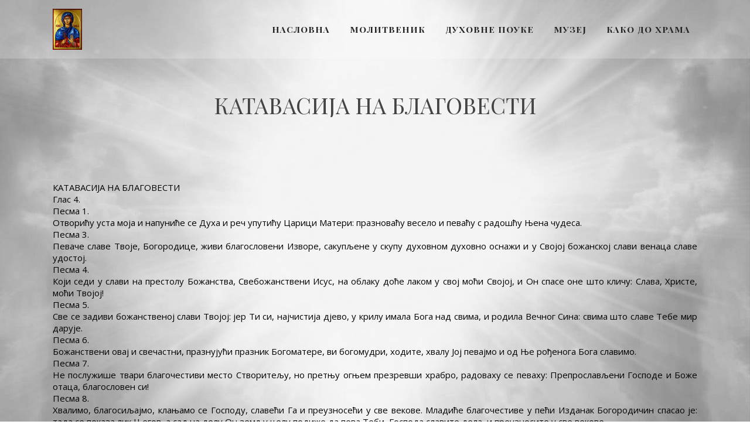

--- FILE ---
content_type: text/html; charset=UTF-8
request_url: https://crkvasvetepetke.org.rs/katavasija-blagovesti/
body_size: 41127
content:

<!DOCTYPE html>

<html lang="en-US" class="css3transitions">
 
<head>

    <meta charset="UTF-8" />

    <link rel="icon" href="http://crkvasvetepetke.org.rs/dev/wp-content/themes/specular/img/favicon.png" type="image/png">
    <!-- Title -->

            <title>КАТАВАСИЈА НА БЛАГОВЕСТИ | Црква Свете Петке у Уровцима</title>
    
    <!-- Responsive Meta -->
     <meta name="viewport" content="width=device-width, initial-scale=1, maximum-scale=1"> 
    <!-- Pingback URL -->
    <link rel="pingback" href="https://crkvasvetepetke.org.rs/xmlrpc.php" />

    <!-- Le HTML5 shim, for IE6-8 support of HTML5 elements -->

	<!--[if lt IE 9]>

	<script src="http://html5shim.googlecode.com/svn/trunk/html5.js"></script>

	<![endif]-->

    
<style type="text/css">
  	 p a{color: #800000 !important;}
  	 p a:hover{color: #800000}
	 aside ul li{border-bottom:1px solid #e7e7e7;}
	 aside .tagcloud a:hover, .nav-growpop .icon-wrap, .woocommerce .widget_price_filter .ui-slider .ui-slider-range, .woocommerce-page .widget_price_filter .ui-slider .ui-slider-range, .woocommerce #content .quantity .minus:hover, .woocommerce #content .quantity .plus:hover, .woocommerce .quantity .minus:hover, .woocommerce .quantity .plus:hover, .woocommerce-page #content .quantity .minus:hover, .woocommerce-page #content .quantity .plus:hover, .woocommerce-page .quantity .minus:hover, .woocommerce-page .quantity .plus:hover{background:#800000;} 
	 .nav-growpop .icon-wrap{border:0px solid #800000;}
	 .accordion.style_1 .accordion-heading.in_head .accordion-toggle:before, .accordion.style_2 .accordion-heading.in_head .accordion-toggle:before, .accordion.style_3 .accordion-heading.in_head .accordion-toggle:before, .footer_social_icons.circle li:hover{background-color:#800000;} 
	 nav .menu li > ul.sub-menu li{border-bottom:1px solid transparent;}
	 .codeless_slider .swiper-slide .buttons a.bordered:hover, .header_12 .full_nav_menu nav ul > li:hover, .header_12 .full_nav_menu nav ul > li.current-menu-item, .header_12 .full_nav_menu nav ul > li.current-menu-parent, .header_12 .full_nav_menu nav ul > li:hover{background:#800000;}
	 .services_steps .icon_wrapper, .accordion.style_1 .accordion-heading.in_head .accordion-toggle:before{border:1px solid #800000;}
	 .blog-article.timeline-style .timeline .date, aside #s, #respond textarea, #respond input[type="text"], .recent_news.events .blog-item, .sticky,.post-password-form input[type="password"]{border:1px solid #e7e7e7;}
	 .recent_news.events .link, .header_12 .full_nav_menu nav ul > li{border-left:1px solid #e7e7e7;}
	 .header_12 .full_nav_menu nav ul > li:last-child{border-right:1px solid #e7e7e7; padding-right:5px !important;}
	 .timeline-border{background:#e7e7e7;}
	 	 .portfolio-item.basic .link, .skill .prog, .codeless_slider .swiper-slide .buttons.colors-light a.colored, .recent_news.events .blog-item:hover .link{background:#800000;}
	 .services_medium.style_1:hover .icon_wrapper, .services_medium.style_3:hover .icon_wrapper{background:#800000 !important;}
	 .services_medium.style_3:hover .icon_wrapper{border:2px solid #800000 !important;}
	 .blog-article .media .overlay{background:rgba(128, 0, 0, 0.8);}
	 .list li.titledesc dl dt .circle, .header_12 .after_navigation_widgetized #s{border:1px solid #e7e7e7;}
	 .blockquote{border-left:2px solid #800000;}
	 .header_page h1{line-height:200px;}
	 .services_media.style_2 h5{ 
		background:#800000;
	 }
	 .services_small .content div, .comment .comment_text{line-height: 20px;}
	  	 .services_large:hover .icon_wrapper, .services_steps:hover .icon_wrapper {background: #800000 ;}
	 .section-style.borders, .header_12 .full_nav_menu{border-top:1px solid #e7e7e7; border-bottom:1px solid #e7e7e7}
	 #comments{border-top:1px solid #e7e7e7;}
	 .not_found .search_field input[type="text"]{border:1px solid #e7e7e7;}
	 .background--dark nav .menu > li > a:hover, .background--dark header#header .header_tools .vert_mid > a:hover, .background--dark header#header .header_tools .vert_mid .cart .cart_icon:hover, .tabbable.style_1.tabs-left .nav-tabs li.active a, .contact_information dt i{color:#800000 !important;}
	 .social_icons_sc i:hover, .tabbable.tabs-top.style_1 .nav.nav-tabs li.active a{color:#800000;}
	 	 .header_2 nav .menu>li.current-menu-item, .header_2 nav .menu>li.current-menu-parent, .header_2 nav .menu>li:hover{border-top:3px solid #800000;}
	 .header_2 nav .codeless_custom_menu_mega_menu{border-top:2px solid #800000;}
	 .header_2 nav .menu > li > ul.sub-menu{border-top:2px solid #800000;}

	 .header_3 nav .menu>li.current-menu-item, .header_3 nav .menu>li.current-menu-parent, .header_3 nav .menu>li:hover{border-top:3px solid #800000;}
	 .header_3 nav .codeless_custom_menu_mega_menu{border-top:2px solid #800000;}
	 .header_3 nav .menu > li > ul.sub-menu{border-top:2px solid #800000;} 
	   
	 .header_4 nav .menu li > ul, .header_4 nav .menu>li:hover, .header_4 nav .menu>li.current-menu-item, .header_4 nav .menu>li.current-menu-parent, .header_4 .codeless_custom_menu_mega_menu, .header_4 .codeless_custom_menu_mega_menu{background:rgba(58, 58, 58, 0.90) !important;}
	    
	 .header_4 .codeless_custom_menu_mega_menu ul.sub-menu{
	 	background:transparent !important; 
	 }
	 .header_4 nav .menu>li:hover a, .header_4 nav .menu>li.current-menu-item a, .header_4 nav .menu>li.current-menu-parent a{color:#fff;}
	 .header_4 nav .menu li > ul.sub-menu li{border-bottom:1px solid rgba(,,,0);}
	 .header_4 .header_page.with_subtitle .titles{margin-top:50px;}
	 
	 .header_8 nav .menu>li.current-menu-item, .header_8 nav .menu>li.current-menu-parent, .header_8 nav .menu>li:hover{border-bottom:3px solid #800000;}
	 .header_9 nav .menu>li.current-menu-item > a, .header_9 nav .menu>li.current-menu-parent > a , .header_9 nav .menu>li > a:hover{border-bottom:1px solid #800000;}
	 
	 .header_10 .full_nav_menu .container{border-top:1px solid #e7e7e7;border-bottom:1px solid #e7e7e7;}
	 	 .header_10 .full_nav_menu .container{border-top:1px solid #e7e7e7;border-bottom:1px solid #e7e7e7;}
	 	 .header_11.sticky_header nav.left .menu > li:last-child{padding-right:5px; margin-right:0; }
	 
	 	 .woocommerce ul.products li.product:hover .overlay, .woocommerce-page ul.products li.product:hover .overlay{background:rgba(16,184,199, 0.90 );}
	 .woocommerce #content div.product p.price, .woocommerce #content div.product span.price, .woocommerce div.product p.price, .woocommerce div.product span.price, .woocommerce-page #content div.product p.price, .woocommerce-page #content div.product span.price, .woocommerce-page div.product p.price, .woocommerce-page div.product span.price, .woocommerce .star-rating span, .woocommerce-page .star-rating span, .recent_news.events .link i{color: #800000;}
	 .header_tools .cart .checkout{
	 	border-top:1px solid transparent;
	 }
	 .header_tools .cart_icon i:before{line-height:20px;}
	  .header_tools .cart .content .cart_item{
	  	border-bottom:1px solid transparent;
	  }
	   .header_tools .cart .content .cart_item .description .price, .header_tools .cart .content .cart_item .description .price .amount, .header_tools .cart .cart_item .remove:after{
	  	color:#ffffff;
	  }
	  .header_tools .cart .content .cart_item .description .title, .header_tools .cart .checkout .subtotal{
	  	color:#fff;
	  }
	  .header_tools .cart .content .cart_item .description .title:hover, .header_tools .cart .cart_item .remove:hover:after{color:#800000;}
	 .tabbable.style_1 .nav-tabs li a{font-weight: 400}
	 .portfolio-item.grayscale .project:after{
  		border-color: transparent transparent #ffffff transparent;
	 }

	 #logo img{margin-top:-35px; }
	 .portfolio_single ul.info li .title{
	 	text-transform: uppercase;
	 	font-weight: 700	 }

	 .tabbable.tabs-top.style_1 .nav.nav-tabs li a{
	 	text-transform: uppercase;
	 }
	 .woocommerce #review_form #respond textarea, .woocommerce-page #review_form #respond textarea,.side-nav,.wpcf7-form-control-wrap input, .wpcf7-form-control-wrap textarea, .select2-drop-active, .woocommerce .woocommerce-ordering, .woocommerce-page .woocommerce-ordering, .woocommerce .woocommerce-error, .woocommerce .woocommerce-info, .woocommerce .woocommerce-message, .woocommerce-page .woocommerce-error, .woocommerce-page .woocommerce-info, .woocommerce-page .woocommerce-message, #mc_signup_form .mc_input{
		border:1px solid transparent !important;
	 }

	 .side-nav li{
	 	border-bottom:1px solid transparent;
	 }

	 footer .widget_search input[type="text"]{
	 	background:#222222;
	 	color:#818181;
	 }

	 .codeless_news_slider .swiper-slide h1, .codeless_news_slider .featured_posts .featured h4{
	 	background:rgba(128, 0, 0, 0.8);
	 }

	 .extra_navigation h5.widget-title{
	 	text-transform:uppercase;
	 	font-weight:700;
	 	font-size:15px;
	 	letter-spacing: :1px;
	 	line-height:20px;
	 }

	 .blog-article.grid-style .content h1, .latest_blog .blog-item .content h4, .recent_news .blog-item h4, .recent_news.events .blog-item dt .date{text-transform: uppercase}

	 .latest_blog .blog-item .content h4{font-weight:700;}
	 
	 .price_table  h1, .price_table .list ul li:before{color:#800000;}

	 .price_table.highlighted .price, .side-nav li.current_page_item, .p_pagination .pagination .current, .p_pagination .pagination a:hover{background:#800000;}
	
	 .btn-bt.default{
	 				color: #222 ;
				
													background: rgba(255,255,255, 0.00) ;
							
		
													border-color: rgba(68,68,68, 0.20) ;
					
					font-size: 13px ;
		
					font-weight: 600 ;
		
					text-transform: uppercase ;
		
					letter-spacing: 1.5px ;
			 }
	 
	 .btn-bt.default:hover{
	 		 		color: #222222 ;
		
	 	 
	 				 						background: rgba(255,255,255, 0.00) ;
			
		
		
													border-color: rgba(68,68,68, 1.00) ;
				
			 }

	 .light .btn-bt.default, .fullscreen-blog-article .content.background--dark .btn-bt{
		
			 		color: #ffffff ;
		
																	background: rgba(255,255,255, 0.00) ;
					
													border-color: rgba(255,255,255, 0.40) ;
					
	 }

	 .light .btn-bt.default:hover, .fullscreen-blog-article .content.background--dark .btn-bt:hover{
		
			 		color: #ffffff ;
		
													background: rgba(255,255,255, 0.00) ;
					
													border-color: rgba(255,255,255, 1.00) ;
					
	 }


	 

	 
	@media (max-width: 979px) {
		 .header_5 .background--dark nav .menu > li > a{
		 	color: #222 !important;
		 }
	}

	

	/* Layout Inner Container */

		@media (min-width: 981px) and (max-width: 1100px) {
		.container{	width:87% !important ; }
	}
	@media (min-width: 768px){
		.container{			
			max-width: 1100px !important;
		}
		.row .span12{
			width:100%; 
			margin-left:0 !important;
			padding-left:20px;
			box-sizing: border-box;
			-webkit-box-sizing: border-box;
			-moz-box-sizing: border-box;
		}
	}

	
	
	@media (min-width: 1101px) {
		.container{
							width:87%;
				max-width: 1100px !important;
					}

		.row .span12{
			
							width:100%;
				margin-left:0 !important;
				padding-left:20px;
				box-sizing: border-box;
				-webkit-box-sizing: border-box;
				-moz-box-sizing: border-box;
					}
		.testimonial_carousel .item{width:1100px;}
	}

	/* End Layout Inner Container */


	/* Layout Boxed */
	.boxed_layout{
		margin-top:30px !important;
		margin-bottom:30px !important;
				  -webkit-box-shadow:0 5px 19px 2px rgba(0,0,0,0.1);
		  -moz-box-shadow:0 5px 19px 2px rgba(0,0,0,0.1);
		  box-shadow:0 5px 19px 2px rgba(0,0,0,0.1);
			}
		
	
	.boxed_layout{			
		width:87% !important ;
		max-width: 1100px !important;
	}
	

		
	
	/* End Layout Boxed */

	@media (max-width: 480px){
				.header_tools{display:none !important;}
			}

</style> 

<style type="text/css">
h1, h2, h3, h4, h5, h6, .skill_title {
    font-family: "Playfair Display SC" !important;
    font-weight: 400;
    font-style: normal;
}
.header_wrapper {
    background-color: rgba(255,255,255,0.2);
}
nav .menu > li > a {
    font-family: "Playfair Display SC" !important;
    font-weight: 600;
    font-style: normal;
}
.slider-img {
    display: none !important;
}
#content {
    background-color: transparent !important;
}
.header_page.centered h1 {
    margin-top: 80px;
}
nav .menu li a:hover {
    color: #777 !important;
}
nav .menu li ul.sub-menu li a {
    padding: 3px 5px !important;
}
nav .menu li > ul, .codeless_custom_menu_mega_menu, .menu-small, .header_tools .cart .content {
    background-color: rgba(0,0,0,0.7) !important;
}</style>

        <script type="text/javascript">
        /*jQuery(document).ready(function(){

});*/    </script>
    
        
    <script type="text/javascript">
        /*jQuery(document).ready(function(){

});*/    </script>
    
        

    
 <script type='text/javascript'>
 /* <![CDATA[ */  
var codeless_global = { 
 	ajaxurl: 'https://crkvasvetepetke.org.rs/wp-admin/admin-ajax.php',
 	button_style: 'default'
 	}; 
 /* ]]> */ 
 </script>
 
 <link rel='dns-prefetch' href='//fonts.googleapis.com' />
<link rel='dns-prefetch' href='//s.w.org' />
<link rel="alternate" type="application/rss+xml" title="Црква Свете Петке у Уровцима &raquo; Feed" href="https://crkvasvetepetke.org.rs/feed/" />
<link rel="alternate" type="application/rss+xml" title="Црква Свете Петке у Уровцима &raquo; Comments Feed" href="https://crkvasvetepetke.org.rs/comments/feed/" />
		<script type="text/javascript">
			window._wpemojiSettings = {"baseUrl":"https:\/\/s.w.org\/images\/core\/emoji\/12.0.0-1\/72x72\/","ext":".png","svgUrl":"https:\/\/s.w.org\/images\/core\/emoji\/12.0.0-1\/svg\/","svgExt":".svg","source":{"concatemoji":"https:\/\/crkvasvetepetke.org.rs\/wp-includes\/js\/wp-emoji-release.min.js?ver=5.4.18"}};
			/*! This file is auto-generated */
			!function(e,a,t){var n,r,o,i=a.createElement("canvas"),p=i.getContext&&i.getContext("2d");function s(e,t){var a=String.fromCharCode;p.clearRect(0,0,i.width,i.height),p.fillText(a.apply(this,e),0,0);e=i.toDataURL();return p.clearRect(0,0,i.width,i.height),p.fillText(a.apply(this,t),0,0),e===i.toDataURL()}function c(e){var t=a.createElement("script");t.src=e,t.defer=t.type="text/javascript",a.getElementsByTagName("head")[0].appendChild(t)}for(o=Array("flag","emoji"),t.supports={everything:!0,everythingExceptFlag:!0},r=0;r<o.length;r++)t.supports[o[r]]=function(e){if(!p||!p.fillText)return!1;switch(p.textBaseline="top",p.font="600 32px Arial",e){case"flag":return s([127987,65039,8205,9895,65039],[127987,65039,8203,9895,65039])?!1:!s([55356,56826,55356,56819],[55356,56826,8203,55356,56819])&&!s([55356,57332,56128,56423,56128,56418,56128,56421,56128,56430,56128,56423,56128,56447],[55356,57332,8203,56128,56423,8203,56128,56418,8203,56128,56421,8203,56128,56430,8203,56128,56423,8203,56128,56447]);case"emoji":return!s([55357,56424,55356,57342,8205,55358,56605,8205,55357,56424,55356,57340],[55357,56424,55356,57342,8203,55358,56605,8203,55357,56424,55356,57340])}return!1}(o[r]),t.supports.everything=t.supports.everything&&t.supports[o[r]],"flag"!==o[r]&&(t.supports.everythingExceptFlag=t.supports.everythingExceptFlag&&t.supports[o[r]]);t.supports.everythingExceptFlag=t.supports.everythingExceptFlag&&!t.supports.flag,t.DOMReady=!1,t.readyCallback=function(){t.DOMReady=!0},t.supports.everything||(n=function(){t.readyCallback()},a.addEventListener?(a.addEventListener("DOMContentLoaded",n,!1),e.addEventListener("load",n,!1)):(e.attachEvent("onload",n),a.attachEvent("onreadystatechange",function(){"complete"===a.readyState&&t.readyCallback()})),(n=t.source||{}).concatemoji?c(n.concatemoji):n.wpemoji&&n.twemoji&&(c(n.twemoji),c(n.wpemoji)))}(window,document,window._wpemojiSettings);
		</script>
		<style type="text/css">
img.wp-smiley,
img.emoji {
	display: inline !important;
	border: none !important;
	box-shadow: none !important;
	height: 1em !important;
	width: 1em !important;
	margin: 0 .07em !important;
	vertical-align: -0.1em !important;
	background: none !important;
	padding: 0 !important;
}
</style>
	<link rel='stylesheet' id='layerslider-css'  href='https://crkvasvetepetke.org.rs/wp-content/plugins/LayerSlider/static/css/layerslider.css?ver=5.6.9' type='text/css' media='all' />
<link rel='stylesheet' id='ls-google-fonts-css'  href='https://fonts.googleapis.com/css?family=Lato:100,300,regular,700,900%7COpen+Sans:300%7CIndie+Flower:regular%7COswald:300,regular,700&#038;subset=latin%2Clatin-ext' type='text/css' media='all' />
<link rel='stylesheet' id='contact-form-7-css'  href='https://crkvasvetepetke.org.rs/wp-content/plugins/contact-form-7/includes/css/styles.css?ver=5.3' type='text/css' media='all' />
<link rel='stylesheet' id='rs-plugin-settings-css'  href='https://crkvasvetepetke.org.rs/wp-content/plugins/revslider/public/assets/css/settings.css?ver=5.3.1' type='text/css' media='all' />
<style id='rs-plugin-settings-inline-css' type='text/css'>
#rs-demo-id {}
</style>
<link rel='stylesheet' id='style-css'  href='https://crkvasvetepetke.org.rs/wp-content/themes/specular/style.css?ver=5.4.18' type='text/css' media='all' />
<link rel='stylesheet' id='bootstrap-responsive-css'  href='https://crkvasvetepetke.org.rs/wp-content/themes/specular/css/bootstrap-responsive.css?ver=5.4.18' type='text/css' media='all' />
<link rel='stylesheet' id='jquery.fancybox-css'  href='https://crkvasvetepetke.org.rs/wp-content/themes/specular/fancybox/source/jquery.fancybox.css?v=2.1.2&#038;ver=5.4.18' type='text/css' media='all' />
<link rel='stylesheet' id='vector-icons-css'  href='https://crkvasvetepetke.org.rs/wp-content/themes/specular/css/vector-icons.css?ver=5.4.18' type='text/css' media='all' />
<link rel='stylesheet' id='font-awesome-css'  href='https://crkvasvetepetke.org.rs/wp-content/themes/specular/css/font-awesome.min.css?ver=5.4.18' type='text/css' media='all' />
<link rel='stylesheet' id='linecon-css'  href='https://crkvasvetepetke.org.rs/wp-content/themes/specular/css/linecon.css?ver=5.4.18' type='text/css' media='all' />
<link rel='stylesheet' id='steadysets-css'  href='https://crkvasvetepetke.org.rs/wp-content/themes/specular/css/steadysets.css?ver=5.4.18' type='text/css' media='all' />
<link rel='stylesheet' id='hoverex-css'  href='https://crkvasvetepetke.org.rs/wp-content/themes/specular/css/hoverex-all.css?ver=5.4.18' type='text/css' media='all' />
<link rel='stylesheet' id='jquery.easy-pie-chart-css'  href='https://crkvasvetepetke.org.rs/wp-content/themes/specular/css/jquery.easy-pie-chart.css?ver=5.4.18' type='text/css' media='all' />
<link rel='stylesheet' id='idangerous.swiper-css'  href='https://crkvasvetepetke.org.rs/wp-content/themes/specular/css/idangerous.swiper.css?ver=5.4.18' type='text/css' media='all' />
<link rel='stylesheet' id='redux-google-fonts-cl_redata-css'  href='https://fonts.googleapis.com/css?family=Open+Sans%3A300%2C400%2C600%2C700%2C800%2C300italic%2C400italic%2C600italic%2C700italic%2C800italic%7CPlayfair+Display+SC%3A400%2C700%2C900%2C400italic%2C700italic%2C900italic&#038;ver=5.4.18' type='text/css' media='all' />
<script type='text/javascript' src='https://crkvasvetepetke.org.rs/wp-includes/js/jquery/jquery.js?ver=1.12.4-wp'></script>
<script type='text/javascript' src='https://crkvasvetepetke.org.rs/wp-includes/js/jquery/jquery-migrate.min.js?ver=1.4.1'></script>
<script type='text/javascript' src='https://crkvasvetepetke.org.rs/wp-content/plugins/LayerSlider/static/js/greensock.js?ver=1.11.8'></script>
<script type='text/javascript'>
/* <![CDATA[ */
var LS_Meta = {"v":"5.6.9"};
/* ]]> */
</script>
<script type='text/javascript' src='https://crkvasvetepetke.org.rs/wp-content/plugins/LayerSlider/static/js/layerslider.kreaturamedia.jquery.js?ver=5.6.9'></script>
<script type='text/javascript' src='https://crkvasvetepetke.org.rs/wp-content/plugins/LayerSlider/static/js/layerslider.transitions.js?ver=5.6.9'></script>
<script type='text/javascript' src='https://crkvasvetepetke.org.rs/wp-content/plugins/revslider/public/assets/js/jquery.themepunch.tools.min.js?ver=5.3.1'></script>
<script type='text/javascript' src='https://crkvasvetepetke.org.rs/wp-content/plugins/revslider/public/assets/js/jquery.themepunch.revolution.min.js?ver=5.3.1'></script>
<meta name="generator" content="Powered by LayerSlider 5.6.9 - Multi-Purpose, Responsive, Parallax, Mobile-Friendly Slider Plugin for WordPress." />
<!-- LayerSlider updates and docs at: https://kreaturamedia.com/layerslider-responsive-wordpress-slider-plugin/ -->
<link rel='https://api.w.org/' href='https://crkvasvetepetke.org.rs/wp-json/' />
<link rel="EditURI" type="application/rsd+xml" title="RSD" href="https://crkvasvetepetke.org.rs/xmlrpc.php?rsd" />
<link rel="wlwmanifest" type="application/wlwmanifest+xml" href="https://crkvasvetepetke.org.rs/wp-includes/wlwmanifest.xml" /> 
<meta name="generator" content="WordPress 5.4.18" />
<link rel="canonical" href="https://crkvasvetepetke.org.rs/katavasija-blagovesti/" />
<link rel='shortlink' href='https://crkvasvetepetke.org.rs/?p=1504' />
<link rel="alternate" type="application/json+oembed" href="https://crkvasvetepetke.org.rs/wp-json/oembed/1.0/embed?url=https%3A%2F%2Fcrkvasvetepetke.org.rs%2Fkatavasija-blagovesti%2F" />
<link rel="alternate" type="text/xml+oembed" href="https://crkvasvetepetke.org.rs/wp-json/oembed/1.0/embed?url=https%3A%2F%2Fcrkvasvetepetke.org.rs%2Fkatavasija-blagovesti%2F&#038;format=xml" />
<!-- PanoPress [1.3] -->
<script type="text/javascript">
pp_oppp=false;
pb_options={"fullscreen":true,"fade":true,"animate":true,"shadow":true,"width":"640px","height":"480px","style":{"box":"pb-light","overlay":"pb-light-overlay"},"galleries":false,"resize":1};
</script>
<script type="text/javascript"  src="https://crkvasvetepetke.org.rs/wp-content/plugins/panopress/js/panopress.js?v=1.3"></script>
<link rel="stylesheet" type="text/css" media="all" href="https://crkvasvetepetke.org.rs/wp-content/plugins/panopress/css/panopress.css?v=1.3" />	
<!-- /PanoPress -->
<style type="text/css">.recentcomments a{display:inline !important;padding:0 !important;margin:0 !important;}</style><meta name="generator" content="Powered by WPBakery Page Builder - drag and drop page builder for WordPress."/>
<meta name="generator" content="Powered by Slider Revolution 5.3.1 - responsive, Mobile-Friendly Slider Plugin for WordPress with comfortable drag and drop interface." />
<style type="text/css" title="dynamic-css" class="options-output">#logo img{height:70px;}header#header .row-fluid .span12,.header_wrapper{height:100px;}.header_1 header#header:not(.transparent), .header_2 header#header, .header_3.header_wrapper header > .container,  .header_4 header#header:not(.transparent),  .header_5 header#header:not(.transparent), .header_6 header#header, .header_6 .full_nav_menu, .header_7.header_wrapper, .header_8.header_wrapper, .header_9.header_wrapper, .header_10.header_wrapper, .header_10 .full_nav_menu, .header_11.header_wrapper:not(.transparent){background-color:#fff;}.header_wrapper{border-bottom:0px solid ;}nav .menu > li > a, nav .menu > li.hasSubMenu:after,header#header .header_tools .vert_mid > a:not(#trigger-overlay), header#header .header_tools .cart .cart_icon{font-family:"Open Sans";text-align:center;text-transform:uppercase;line-height:20px;letter-spacing:1px;font-weight:600;color:#222;font-size:15px;}nav .menu > li{padding-right:5px;padding-left:5px;}nav .menu > li{margin-right:0;margin-left:0;}nav .menu > li > ul.sub-menu,nav .menu > li > ul.sub-menu ul{width:280px;}nav .menu li > ul,.codeless_custom_menu_mega_menu,.menu-small,.header_tools .cart .content{background-color:#3a3a3a;}nav .menu li > ul.sub-menu li{color:transparent;}nav .menu li > ul.sub-menu li, .menu-small ul li a{text-transform:none;letter-spacing:0.3px;color:#ffffff;font-size:12px;}nav .codeless_custom_menu_mega_menu ul>li h6, .menu-small ul.menu .codeless_custom_menu_mega_menu h6, .menu-small ul.menu > li > a {text-transform:uppercase;letter-spacing:1px;font-weight:600;color:#fff;font-size:14px;}.top_nav{background-color:#f5f5f5;}.top_nav{border-top:0px solid ;}.top_nav{border-bottom:0px solid ;}.top_nav{font-family:"Open Sans";font-weight:normal;font-style:normal;color:#999;font-size:11px;}.top_nav, .top_nav .widget{height:40px;}.header_page,.header_page{height:200px;}.header_page,.header_page{color:#444444;}.header_page,.header_page{background-color:transparent;background-repeat:no-repeat;background-size:cover;background-position:left center;}.header_page, #slider-fullwidth{border-bottom:0px solid ;}.sticky_header header#header .row-fluid .span12,.sticky_header .header_wrapper{height:60px;}.sticky_header header#header{background-color:rgba(255,255,255,0.8);}.header_11 nav li > a:hover, .header_11 nav li.current-menu-item > a, .header_11 nav li.current-menu-parent > a ,.header_10 nav li > a:hover, .header_10 nav li.current-menu-item > a, .header_10 nav li.current-menu-parent > a ,.header_9 nav li > a:hover, .header_9 nav li.current-menu-item > a, .header_9 nav li.current-menu-parent > a ,.header_8 nav li > a:hover, .header_8 nav li.current-menu-item > a, .header_8 nav li.current-menu-parent > a ,.header_7 nav li > a:hover, .header_7 nav li.current-menu-item > a, .header_7 nav li.current-menu-parent > a ,.header_6 nav li > a:hover, .header_6 nav li.current-menu-item > a, .header_6 nav li.current-menu-parent > a ,.header_5 nav li > a:hover, .header_5 nav li.current-menu-item > a, .header_5 nav li.current-menu-parent > a ,.header_3 nav li > a:hover, .header_3 nav li.current-menu-item > a, .header_3 nav li.current-menu-parent > a ,.header_2 nav li > a:hover, .header_2 nav li.current-menu-item > a, .header_2 nav li.current-menu-parent > a ,.codeless_slider .swiper-slide .buttons.colors-light a.colored:hover *,.services_steps .icon_wrapper i,.testimonial_carousel .item .param span,.services_large .icon_wrapper i,.animated_counter i,.services_medium.style_1 i,.services_small dt i,.single_staff .social_widget li a:hover i,.single_staff .position,.list li.titledesc dl dt i,.list li.simple i,.page_parents li a:hover,#portfolio-filter ul li.active a,.content_portfolio.fullwidth #portfolio-filter ul li.active a,a:hover,.header_1 nav li.current-menu-item > a,.blog-article h1 a:hover, .blog-article.timeline-style .content .quote i,.header_1 nav li.current-menu-item:after,.header_1 nav li > a:hover,.header_1 nav li:hover:after,header#header .header_tools > a:hover,footer#footer a:hover,aside ul li:hover:after,.highlights{color:#800000;}body{color:#777777;}h1,h2,h3,h4,h5,h6,.portfolio_single ul.info li .title, .skill_title{color:#444444;}.p_pagination .pagination span, .pagination a,.testimonial_cycle .item p,#portfolio-filter ul li.active, #faq-filter ul li.active, .accordion.style_2 .accordion-heading .accordion-toggle, .services_medium.style_1 .icon_wrapper, .skill{background-color:#f5f5f5;}body, html,.viewport{background-repeat:no-repeat;background-size:cover;background-attachment:fixed;background-image:url('http://crkvasvetepetke.org.rs/wp-content/uploads/2014/09/bg2.jpg');}#content{background-color:transparent;}.header_page.normal h1{text-transform:uppercase;font-weight:600;font-size:24px;}.header_page.with_subtitle.normal .titles h1{text-transform:uppercase;font-weight:600;font-size:20px;}.header_page.with_subtitle.normal .titles h3{text-transform:none;font-weight:400;font-size:13px;}.header_page.centered h1{text-transform:none;font-weight:300;font-size:38px;}.header_page.with_subtitle.centered .titles h1{text-transform:uppercase;letter-spacing:4px;font-weight:600;font-size:48px;}.header_page.with_subtitle.centered .titles h3{text-transform:none;font-weight:300;font-size:26px;}footer#footer .widget-title{text-transform:uppercase;letter-spacing:1px;font-weight:700;color:#cdcdcd;font-size:14px;}footer#footer, footer#footer .contact_information dd .title{color:#818181;}footer#footer a, footer#footer .contact_information dd p{color:#cdcdcd;}footer#footer .inner{background-color:#1c1c1c;}#copyright, footer .widget_recent_comments li, footer .tagcloud a{background-color:#222222;}footer#footer{border-top:0px solid ;}.footer_social_icons.circle li{background-color:#222222;}.footer_social_icons.circle li a i{color:#ffffff;}.blog-article.standard-style .content h1, .blog-article.alternative-style .content h1, .blog-article.timeline-style .content h1{text-transform:uppercase;line-height:30px;font-weight:700;color:#444444;font-size:20px;}.blog-article.alternate-style .info, .blog-article.timeline-style .info, .blog-article.standard-style .info, .blog-article.grid-style .info, .fullscreen-single .info, .recent_news .blog-item .info, .latest_blog .blog-item .info {line-height:20px;color:#999999;font-size:12px;}.blog-article.alternate-style .info i, .blog-article.timeline-style .info i, .blog-article.standard-style .info i, .blog-article.grid-style .info, .fullscreen-single .info i, .latest_blog .blog-item .info i, .recent_news .blog-item .info i {font-size:15px;}.blog-article.timeline-style .post_box, .blog-article.grid-style .gridbox{background-color:#ffffff;}.fullscreen-blog-article .content{background-color:rgba(255,255,255,0);}aside .widget-title, .portfolio_single h4{text-transform:uppercase;line-height:20px;letter-spacing:1px;font-weight:700;color:#444444;font-size:15px;}aside .widget-title{margin-bottom:24px;}aside .widget{margin-bottom:35px;}aside .tagcloud a{background-color:#222222;}aside .tagcloud a{color:#ffffff;}.codeless_slider_wrapper{background-color:#222222;}#portfolio-filter ul li a, #faq-filter ul li a{text-transform:uppercase;letter-spacing:1px;font-weight:600;color:#bebebe;}#portfolio-filter ul li.active a, #portfolio-filter ul li a:hover, #faq-filter ul li.active a, #faq-filter ul li a:hover{color:#222222;}.content_portfolio.fullwidth .filter-row{background-color:#222222;}.content_portfolio.fullwidth #portfolio-filter ul li a{color:rgba(255,255,255,0.8);}.content_portfolio.fullwidth #portfolio-filter ul li a:hover{color:#ffffff;}.portfolio-item.overlayed .tpl2 .bg{background-color:rgba(16,184,199,0.9);}.portfolio-item.overlayed h4{text-transform:uppercase;font-weight:600;color:#fff;}.portfolio-item.overlayed h6{text-transform:none;font-weight:300;color:#fff;font-size:14px;}.portfolio-item.grayscale .project{background-color:#ffffff;}.portfolio-item.grayscale .project h5{font-weight:600;}.portfolio-item.grayscale .project h6{color:#bebebe;}.portfolio-item.basic .bg{background-color:rgba(255,255,255,0.9);}.portfolio-item.basic .link{color:#ffffff;}.portfolio-item.basic .show_text h5{text-align:center;text-transform:uppercase;letter-spacing:1px;font-weight:600;color:#222;}.portfolio-item.basic .show_text h6{text-align:center;font-weight:400;color:#888;}.accordion.style_2 .accordion-heading .accordion-toggle, .accordion.style_1 .accordion-heading .accordion-toggle{text-transform:uppercase;letter-spacing:1px;font-weight:600;color:#555;font-size:15px;}.accordion.style_1 .accordion-heading.in_head .accordion-toggle, .accordion.style_2 .accordion-heading.in_head .accordion-toggle{color:#222222;}.block_title.column_title h1{text-align:left;text-transform:uppercase;line-height:24px;letter-spacing:1px;font-weight:600;color:#222;}.block_title.column_title h2{text-align:left;text-transform:none;font-weight:300;color:#888;}.block_title.section_title h1{text-transform:uppercase;line-height:38px;letter-spacing:1.5px;font-weight:700;}.block_title.section_title p{line-height:20px;font-weight:400;color:#555;font-size:14px;}.odometer{line-height:48px;letter-spacing:-1px;font-weight:600;color:#444;font-size:48px;}.testimonial_carousel .item p{line-height:30px;font-weight:300;color:#444;font-size:18px;}.textbar h2{text-transform:none;letter-spacing:0px;font-weight:600;color:#222;font-size:24px;}.woocommerce #content div.product .product_title, .woocommerce div.product .product_title, .woocommerce-page #content div.product .product_title, .woocommerce-page div.product .product_title, .woocommerce ul.products li.product h6, .woocommerce-page ul.products li.product h6{text-transform:uppercase;letter-spacing:1.5;font-weight:700;}body{font-family:"Open Sans";line-height:20px;font-weight:400;font-style:normal;color:#020202;font-size:15px;}h1,h2,h3,h4,h5,h6,.skill_title{font-family:"Playfair Display SC";font-weight:400;font-style:normal;}h1{line-height:24px;font-size:20px;}h2{line-height:30px;font-size:24px;}h3{line-height:26px;font-size:18px;}h4{line-height:24px;font-size:16px;}h5{line-height:22px;font-size:15px;}h6{line-height:20px;font-size:14px;}.vc_row.section-style, .vc_row.standard_section{margin-bottom:85px;}#content{padding-top:85px;padding-bottom:85px;}</style><noscript><style> .wpb_animate_when_almost_visible { opacity: 1; }</style></noscript>
</head>

<!-- End of Header -->

<body  class="page-template-default page page-id-1504 header_1 page_header_yes page_header_centered sticky_active wpb-js-composer js-comp-ver-6.4.2 vc_responsive">



<div class="viewport">

<!-- Used for boxed layout -->
    

    <!-- Start Top Navigation -->
    
    <!-- End of Top Navigation -->

        
    
    
     

    <!-- Header BEGIN -->
    <div  class="header_wrapper transparent header_1 background--light ">
        <header id="header" class=" transparent">
                        <div class="container">
                    	   <div class="row-fluid">
                    <div class="span12">
                        

                        
                        <!-- Logo -->
                                                <div id="logo" class="">
                            <a href='https://crkvasvetepetke.org.rs/'><img class='dark' src=http://crkvasvetepetke.org.rs/wp-content/uploads/2018/02/33679.jpg alt='' /><img class='light' src=http://crkvasvetepetke.org.rs/wp-content/uploads/2018/02/33679.jpg alt='' /></a>  
                        </div>
                        <!-- #logo END -->

                        
                        
                        
                        <!-- Navigation -->

    			         
                        
                        	
                        
                                                <div id="navigation" class="nav_top pull-right  ">
                            <nav>
                            <ul id="menu-menu-1" class="menu codeless_megemenu"><li id="menu-item-866" class="menu-item menu-item-type-post_type menu-item-object-page menu-item-home menu-item-has-children" data-bg=""><a href="https://crkvasvetepetke.org.rs/">Насловна</a>


<ul class="sub-menu non_mega_menu">
	<li id="menu-item-1600" class="menu-item menu-item-type-custom menu-item-object-custom menu-item-has-children" data-bg=""><a href="#">Историја храма</a>
	<ul class="sub-menu ">
		<li id="menu-item-1602" class="menu-item menu-item-type-post_type menu-item-object-page" data-bg=""><a href="https://crkvasvetepetke.org.rs/sveta-petka/">Света Петка</a></li>
		<li id="menu-item-1603" class="menu-item menu-item-type-post_type menu-item-object-page" data-bg=""><a href="https://crkvasvetepetke.org.rs/izgradnja-crkve-svete-petke-u-urovcima/">Изградња цркве</a></li>
		<li id="menu-item-1604" class="menu-item menu-item-type-post_type menu-item-object-page" data-bg=""><a href="https://crkvasvetepetke.org.rs/zvonik-na-mestu-brvnare-na-breski/">Звоник на месту брвнаре на Брески</a></li>
		<li id="menu-item-1605" class="menu-item menu-item-type-post_type menu-item-object-page" data-bg=""><a href="https://crkvasvetepetke.org.rs/crkvena-porta/">Црквена порта</a></li>
		<li id="menu-item-1606" class="menu-item menu-item-type-post_type menu-item-object-page" data-bg=""><a href="https://crkvasvetepetke.org.rs/svestenosluzitelji-brestanske-crkve/">Свештенослужитељи брештанске цркве</a></li>
		<li id="menu-item-1607" class="menu-item menu-item-type-post_type menu-item-object-page" data-bg=""><a href="https://crkvasvetepetke.org.rs/hram-svete-petke-u-urovcima-glerija-slika/">Храм Свете Петке – Галерија слика</a></li>
		<li id="menu-item-1608" class="menu-item menu-item-type-post_type menu-item-object-page" data-bg=""><a href="https://crkvasvetepetke.org.rs/video-snimci-crkve-svete-petke-u-urovcima/">Видео снимци цркве Свете Петке у Уровцима</a></li>
		<li id="menu-item-1609" class="menu-item menu-item-type-post_type menu-item-object-page" data-bg=""><a href="https://crkvasvetepetke.org.rs/paroh-crkvene-opstine-urovacko-krtinacke/">Парох Црквене општине уровачко-кртиначке</a></li>
	</ul>
</li>
	<li id="menu-item-1601" class="menu-item menu-item-type-custom menu-item-object-custom menu-item-has-children" data-bg=""><a href="#">Историја насеља</a>
	<ul class="sub-menu ">
		<li id="menu-item-1610" class="menu-item menu-item-type-post_type menu-item-object-page" data-bg=""><a href="https://crkvasvetepetke.org.rs/naselje-breska/">Насеље Бреска</a></li>
		<li id="menu-item-1611" class="menu-item menu-item-type-post_type menu-item-object-page" data-bg=""><a href="https://crkvasvetepetke.org.rs/urovci/">Уровци</a></li>
		<li id="menu-item-1612" class="menu-item menu-item-type-post_type menu-item-object-page" data-bg=""><a href="https://crkvasvetepetke.org.rs/krtinska-kod-obrenovca/">Кртинска</a></li>
		<li id="menu-item-1613" class="menu-item menu-item-type-post_type menu-item-object-page" data-bg=""><a href="https://crkvasvetepetke.org.rs/znamenite-licnosti-iz-borbe-za-oslobodjenje-od-turaka/">ЗНАМЕНИТЕ ЛИЧНОСТИ ИЗ БОРБЕ ЗА ОСЛОБОЂЕЊЕ ОД ТУРАКА</a></li>
	</ul>
</li>
</ul>
</li>
<li id="menu-item-918" class="menu-item menu-item-type-custom menu-item-object-custom current-menu-ancestor menu-item-has-children" data-bg=""><a href="#">Молитвеник</a>


<ul class="sub-menu non_mega_menu">
	<li id="menu-item-1620" class="menu-item menu-item-type-custom menu-item-object-custom menu-item-has-children" data-bg=""><a href="#">Молитве</a>
	<ul class="sub-menu ">
		<li id="menu-item-1619" class="menu-item menu-item-type-post_type menu-item-object-page" data-bg=""><a href="https://crkvasvetepetke.org.rs/o-molitvi-patrijarh-srpski-gospodin-pavle/">О МОЛИТВИ</a></li>
		<li id="menu-item-1635" class="menu-item menu-item-type-custom menu-item-object-custom menu-item-has-children" data-bg=""><a href="#">Свакодневне молитве</a>
		<ul class="sub-menu ">
			<li id="menu-item-1636" class="menu-item menu-item-type-post_type menu-item-object-page" data-bg=""><a href="https://crkvasvetepetke.org.rs/dve-jutarnje-molitve/">ДВЕ ЈУТАРЊЕ МОЛИТВЕ </a></li>
			<li id="menu-item-1637" class="menu-item menu-item-type-post_type menu-item-object-page" data-bg=""><a href="https://crkvasvetepetke.org.rs/molitva-jutarnja-filareta-mitropolita-moskovskog/">МОЛИТВА ЈУТАРЊА Филарета, митрополита московског</a></li>
			<li id="menu-item-1638" class="menu-item menu-item-type-post_type menu-item-object-page" data-bg=""><a href="https://crkvasvetepetke.org.rs/cetiri-svakodnevne-molitve/">ЧЕТИРИ СВАКОДНЕВНЕ МОЛИТВЕ</a></li>
			<li id="menu-item-1639" class="menu-item menu-item-type-post_type menu-item-object-page" data-bg=""><a href="https://crkvasvetepetke.org.rs/molitve-vecernje/">МОЛИТВЕ ВЕЧЕРЊЕ</a></li>
			<li id="menu-item-1640" class="menu-item menu-item-type-post_type menu-item-object-page" data-bg=""><a href="https://crkvasvetepetke.org.rs/molitve-jutarnje-molitvenik-kanonik-prevod-oca-justina-popovica/">МОЛИТВЕ ЈУТАРЊЕ – Mолитвеник – Каноник, превод О. Јустина Поповића</a></li>
			<li id="menu-item-1641" class="menu-item menu-item-type-post_type menu-item-object-page" data-bg=""><a href="https://crkvasvetepetke.org.rs/molitve-pre-i-posle-obroka-crkva-svete-petke/">МОЛИТВЕ ПРЕ И ПОСЛЕ ОБРОКА</a></li>
			<li id="menu-item-1642" class="menu-item menu-item-type-post_type menu-item-object-page" data-bg=""><a href="https://crkvasvetepetke.org.rs/molitve-pre-i-posle-obroka/">МОЛИТВЕ ПРЕ И ПОСЛЕ ОБРОКА *</a></li>
			<li id="menu-item-1643" class="menu-item menu-item-type-post_type menu-item-object-page" data-bg=""><a href="https://crkvasvetepetke.org.rs/molitva-pre-i-posle-rada-2/">МОЛИТВЕ ПРЕ И ПОСЛЕ РАДА *</a></li>
			<li id="menu-item-1644" class="menu-item menu-item-type-post_type menu-item-object-page" data-bg=""><a href="https://crkvasvetepetke.org.rs/molitveno-pravilo-o-uskrsu/">МОЛИТВЕНО ПРАВИЛО О УСКРСУ</a></li>
		</ul>
</li>
		<li id="menu-item-1645" class="menu-item menu-item-type-custom menu-item-object-custom menu-item-has-children" data-bg=""><a href="#">Опште молитве</a>
		<ul class="sub-menu ">
			<li id="menu-item-1646" class="menu-item menu-item-type-post_type menu-item-object-page" data-bg=""><a href="https://crkvasvetepetke.org.rs/velikoposna-molitva-svetog-jefrema-sirina/">ВЕЛИКОПОСНА МОЛИТВА СВЕТОГ ЈЕФРЕМА СИРИНА</a></li>
			<li id="menu-item-1647" class="menu-item menu-item-type-post_type menu-item-object-page" data-bg=""><a href="https://crkvasvetepetke.org.rs/moleban-poklonjenje-gospodu/">МОЛЕБАН И ПОКЛОЊЕЊЕ ГОСПОДУ ИСУСУ ХРИСТУ</a></li>
			<li id="menu-item-1648" class="menu-item menu-item-type-post_type menu-item-object-page" data-bg=""><a href="https://crkvasvetepetke.org.rs/molitva-majci-bozijoj-iz-gorickog-zbornika/">МОЛИТВА МАЈЦИ БОЖИЈОЈ ИЗ ГОРИЧКОГ ЗБОРНИКА</a></li>
			<li id="menu-item-1649" class="menu-item menu-item-type-post_type menu-item-object-page" data-bg=""><a href="https://crkvasvetepetke.org.rs/molitva-pokajnika-svetog-simeona-novog-bogoslova/">МОЛИТВА ПОКАЈНИКА СВЕТОГ СИМЕОНА НОВОГ БОГОСЛОВА</a></li>
			<li id="menu-item-1650" class="menu-item menu-item-type-post_type menu-item-object-page" data-bg=""><a href="https://crkvasvetepetke.org.rs/molitveno-pravilo-posle-svetog-pricesca/">МОЛИТВЕНО ПРАВИЛО ПОСЛЕ СВЕТОГ ПРИЧЕШЋА</a></li>
			<li id="menu-item-1651" class="menu-item menu-item-type-post_type menu-item-object-page" data-bg=""><a href="https://crkvasvetepetke.org.rs/molitveno-pravilo-pred-sveto-pricesce/">МОЛИТВЕНО ПРАВИЛО ПРЕД СВЕТО ПРИЧЕШЋЕ</a></li>
			<li id="menu-item-1652" class="menu-item menu-item-type-post_type menu-item-object-page" data-bg=""><a href="https://crkvasvetepetke.org.rs/p-n-li-v-sv-g-fr-sirin/">ПОКАЈНА МОЛИТВА СВЕТОГ ЈЕФРЕМА СИРИНА</a></li>
			<li id="menu-item-1653" class="menu-item menu-item-type-post_type menu-item-object-page" data-bg=""><a href="https://crkvasvetepetke.org.rs/p-n-li-v/">ПОКАЈНА МОЛИТВА</a></li>
		</ul>
</li>
		<li id="menu-item-1654" class="menu-item menu-item-type-custom menu-item-object-custom menu-item-has-children" data-bg=""><a href="#">Молитве Светима</a>
		<ul class="sub-menu ">
			<li id="menu-item-1655" class="menu-item menu-item-type-post_type menu-item-object-page" data-bg=""><a href="https://crkvasvetepetke.org.rs/molitve-andjelu-cuvaru/">МОЛИТВE АНЂЕЛУ ЧУВАРУ</a></li>
			<li id="menu-item-1656" class="menu-item menu-item-type-post_type menu-item-object-page" data-bg=""><a href="https://crkvasvetepetke.org.rs/molitva-bogorodici-getsimanskoj/">МОЛИТВА БОГОРОДИЦИ ГЕТСИМАНСКОЈ</a></li>
			<li id="menu-item-1657" class="menu-item menu-item-type-post_type menu-item-object-page" data-bg=""><a href="https://crkvasvetepetke.org.rs/molitva-majci-bozijoj-iz-gorickog-zbornika/">МОЛИТВА МАЈЦИ БОЖИЈОЈ ИЗ ГОРИЧКОГ ЗБОРНИКА</a></li>
			<li id="menu-item-1658" class="menu-item menu-item-type-post_type menu-item-object-page" data-bg=""><a href="https://crkvasvetepetke.org.rs/molitva-misticna-kojom-priziva-duha-svetoga/">МОЛИТВА МИСТИЧНА КОЈОМ ПРИЗИВА ДУХА СВЕТОГА</a></li>
			<li id="menu-item-1659" class="menu-item menu-item-type-post_type menu-item-object-page" data-bg=""><a href="https://crkvasvetepetke.org.rs/molitva-prepodobnoj-materi-nasoj-alipiji/">МОЛИТВА ПРЕПОДОБНОЈ МАТЕРИ НАШОЈ АЛИПИЈИ</a></li>
			<li id="menu-item-1660" class="menu-item menu-item-type-post_type menu-item-object-page" data-bg=""><a href="https://crkvasvetepetke.org.rs/molitva-presveta-presvetoj-bogorodici-u-nevolji-i-potistenosti/">МОЛИТВА ПРЕСВЕТОЈ БОГОРОДИЦИ У НЕВОЉИ И ПОТИШТЕНОСТИ</a></li>
			<li id="menu-item-1661" class="menu-item menu-item-type-post_type menu-item-object-page" data-bg=""><a href="https://crkvasvetepetke.org.rs/molitva-svetoj-velikomucenici-marini-ognjena-marija/">МОЛИТВА СВЕТОЈ ВЕЛИКОМУЧЕНИЦИ МАРИНИ – ОГЊЕНА МАРИЈА</a></li>
			<li id="menu-item-1662" class="menu-item menu-item-type-post_type menu-item-object-page" data-bg=""><a href="https://crkvasvetepetke.org.rs/molitva-svetoj-petki-beogradskoj-trnovskoj/">МОЛИТВА СВЕТОЈ ПЕТКИ БЕОГРАДСКОЈ – ТРНОВСКОЈ</a></li>
			<li id="menu-item-1663" class="menu-item menu-item-type-post_type menu-item-object-page" data-bg=""><a href="https://crkvasvetepetke.org.rs/molitva-svetoj-pravednoj-julijana-olsanskoj/">МОЛИТВА СВЕТОЈ ПРАВЕДНОЈ ЈУЛИЈАНИ ОЛШАНСКОЈ</a></li>
			<li id="menu-item-1664" class="menu-item menu-item-type-post_type menu-item-object-page" data-bg=""><a href="https://crkvasvetepetke.org.rs/molitva-svetom-joasafu-episkopskom-belgorodskom/">МОЛИТВА СВЕТОМ ЈОАСАФУ, ЕПИСКОПУ БЕЛГОРОДСКОМ</a></li>
			<li id="menu-item-1665" class="menu-item menu-item-type-post_type menu-item-object-page" data-bg=""><a href="https://crkvasvetepetke.org.rs/molitva-svetom-partijarhur-srbskom-pavlu/">МОЛИТВА СВЕТОМ ПАТРИЈАРХУ СРБСКОМ ПАВЛУ</a></li>
			<li id="menu-item-1666" class="menu-item menu-item-type-post_type menu-item-object-page" data-bg=""><a href="https://crkvasvetepetke.org.rs/molitva-svetom-petru-cetinjskom/">МОЛИТВА СВЕТОМ ПЕТРУ ЦЕТИЊСКОМ</a></li>
			<li id="menu-item-1667" class="menu-item menu-item-type-post_type menu-item-object-page" data-bg=""><a href="https://crkvasvetepetke.org.rs/molitva-svetom-romanu-sveti-nikolaj-zicki/">МОЛИТВА СВЕТОМ РОМАНУ – СВЕТИ НИКОЛАЈ ЖИЧКИ</a></li>
			<li id="menu-item-1668" class="menu-item menu-item-type-post_type menu-item-object-page" data-bg=""><a href="https://crkvasvetepetke.org.rs/molitva-svetom-simeonu-mirotocivom-i-svetom-savi/">МОЛИТВА СВЕТОМ СИМЕОНУ МИРОТОЧИВОМ И СВЕТОМ САВИ</a></li>
			<li id="menu-item-1669" class="menu-item menu-item-type-post_type menu-item-object-page" data-bg=""><a href="https://crkvasvetepetke.org.rs/molitva-casnome-krstu/">МОЛИТВА ЧАСНОМЕ КРСТУ</a></li>
			<li id="menu-item-1670" class="menu-item menu-item-type-post_type menu-item-object-page" data-bg=""><a href="https://crkvasvetepetke.org.rs/molitve-svetim-arhangelima-za-svaki-dan-2/">МОЛИТВЕ СВЕТИМ АРХАНГЕЛИМА ЗА СВАКИ ДАН</a></li>
			<li id="menu-item-1671" class="menu-item menu-item-type-post_type menu-item-object-page" data-bg=""><a href="https://crkvasvetepetke.org.rs/molitvena-pesma-bogu-vaskrsitelju-mrtvih/">МОЛИТВЕНА ПЕСМА БОГУ – ВАСКРСИТЕЉУ МРТВИХ</a></li>
		</ul>
</li>
		<li id="menu-item-1672" class="menu-item menu-item-type-custom menu-item-object-custom menu-item-has-children" data-bg=""><a href="#">Молитве Светих</a>
		<ul class="sub-menu ">
			<li id="menu-item-1673" class="menu-item menu-item-type-post_type menu-item-object-page" data-bg=""><a href="https://crkvasvetepetke.org.rs/molitvena-pesma-svetog-amvrosija-episkopa-mediolanskog/">МОЛИТВЕНА ПЕСМА СВЕТОГ АМВРОСИЈА, ЕПИСКОПА МЕДИОЛАНСКОГ</a></li>
			<li id="menu-item-1674" class="menu-item menu-item-type-post_type menu-item-object-page" data-bg=""><a href="https://crkvasvetepetke.org.rs/blagodarenja-slavoslovi-i-molitvena-obracanja-gospodu-i-majci-bozijoj/">БЛАГОДАРЕЊА, СЛАВОСЛОВИ И МОЛИТВЕНА ОБРАЋАЊА ГОСПОДУ И МАЈЦИ БОЖИЈОЈ</a></li>
			<li id="menu-item-1675" class="menu-item menu-item-type-post_type menu-item-object-page" data-bg=""><a href="https://crkvasvetepetke.org.rs/velikoposna-molitva-sveti-jefrem-sirin/">ВЕЛИКОПОСНА МОЛИТВА – СВЕТИ ЈЕФРЕМ СИРИН</a></li>
			<li id="menu-item-1676" class="menu-item menu-item-type-post_type menu-item-object-page" data-bg=""><a href="https://crkvasvetepetke.org.rs/dvadesetcetiri-molitvice-svetog-jovana-zlatousta/">ДВАДЕСЕТ ЧЕТИРИ МОЛИТВИЦЕ СВЕТОГ ЈОВАНА ЗЛАТОУСТА</a></li>
			<li id="menu-item-1677" class="menu-item menu-item-type-post_type menu-item-object-page" data-bg=""><a href="https://crkvasvetepetke.org.rs/jutarnja-molitva-svetog-jovana-kronstadskog/">ЈУТАРЊА МОЛИТВА СВЕТОГ ЈОВАНА КРОНШТАДСКОГ</a></li>
			<li id="menu-item-1678" class="menu-item menu-item-type-post_type menu-item-object-page" data-bg=""><a href="https://crkvasvetepetke.org.rs/molitva-blagodarna-gospodu/">МОЛИТВА БЛАГОДАРНА ГОСПОДУ</a></li>
			<li id="menu-item-1679" class="menu-item menu-item-type-post_type menu-item-object-page" data-bg=""><a href="https://crkvasvetepetke.org.rs/molitva-mitropolita-moskovskog-filareta-cudotvorca/">МОЛИТВА МИТРОПОЛИТА МОСКОВСКОГ ФИЛАРЕТА ЧУДОТВОРЦА</a></li>
			<li id="menu-item-1680" class="menu-item menu-item-type-post_type menu-item-object-page" data-bg=""><a href="https://crkvasvetepetke.org.rs/molitva-pokajnika-svetog-simeona-novog-bogoslova/">МОЛИТВА ПОКАЈНИКА СВЕТОГ СИМЕОНА НОВОГ БОГОСЛОВА</a></li>
			<li id="menu-item-1681" class="menu-item menu-item-type-post_type menu-item-object-page" data-bg=""><a href="https://crkvasvetepetke.org.rs/molitva-prepodobnih-optinskih-staraca/">МОЛИТВА ПРЕПОДОБНИХ ОПТИНСКИХ СТАРАЦА</a></li>
			<li id="menu-item-1682" class="menu-item menu-item-type-post_type menu-item-object-page" data-bg=""><a href="https://crkvasvetepetke.org.rs/molitva-svetog-dionisija-areopagita/">МОЛИТВА СВЕТОГ ДИОНИСИЈА АРЕОПАГИТА</a></li>
			<li id="menu-item-1683" class="menu-item menu-item-type-post_type menu-item-object-page" data-bg=""><a href="https://crkvasvetepetke.org.rs/molitva-svetog-save-srbskog-pred-upokojenje/">МОЛИТВА СВЕТОГ САВЕ СРБСКОГ ПРЕД УПОКОЈЕЊЕ</a></li>
			<li id="menu-item-1684" class="menu-item menu-item-type-post_type menu-item-object-page" data-bg=""><a href="https://crkvasvetepetke.org.rs/molitva-starca-sampsona/">МОЛИТВА СТАРЦА САМПСОНА</a></li>
			<li id="menu-item-1685" class="menu-item menu-item-type-post_type menu-item-object-page" data-bg=""><a href="https://crkvasvetepetke.org.rs/molitve-bogorodici-za-svaki-sat/">МОЛИТВЕ БОГОРОДИЦИ ЗА СВАКИ САТ</a></li>
			<li id="menu-item-1686" class="menu-item menu-item-type-post_type menu-item-object-page" data-bg=""><a href="https://crkvasvetepetke.org.rs/molitva-kraljice-jelene/">МОЛИТВЕ КРАЉИЦЕ ЈЕЛЕНЕ</a></li>
			<li id="menu-item-1687" class="menu-item menu-item-type-post_type menu-item-object-page" data-bg=""><a href="https://crkvasvetepetke.org.rs/molitve-svetog-simeona-mirotocivog-stefana-nemanje/">МОЛИТВЕ СВЕТОГ СИМЕОНА МИРОТОЧИВОГ (СТЕФАНА НЕМАЊЕ)</a></li>
			<li id="menu-item-1688" class="menu-item menu-item-type-post_type menu-item-object-page" data-bg=""><a href="https://crkvasvetepetke.org.rs/molitveno-razmisljanje-svetog-oca-dimitrija-rostovskog/">МОЛИТВЕНО РАЗМИШЉАЊЕ СВЕТОГ ОЦА ДИМИТРИЈА РОСТОВСКОГ</a></li>
			<li id="menu-item-1689" class="menu-item menu-item-type-post_type menu-item-object-page" data-bg=""><a href="https://crkvasvetepetke.org.rs/suzna-molitva-svetog-jerfrema-sirina-presvetoj-bogorodici/">СУЗНА МОЛИТВА СВЕТОГ ЈЕФРЕМА СИРИНА ПРЕСВЕТОЈ БОГОРОДИЦИ</a></li>
			<li id="menu-item-1690" class="menu-item menu-item-type-post_type menu-item-object-page" data-bg=""><a href="https://crkvasvetepetke.org.rs/suzn-lj-nj-pr-p-d-bn-g-fr-sirin/">СУЗНА МОЉЕЊА ПРЕПОДОБНОГ ЈЕФРЕМА СИРИНА</a></li>
		</ul>
</li>
		<li id="menu-item-1691" class="menu-item menu-item-type-custom menu-item-object-custom menu-item-has-children" data-bg=""><a href="#">Молитве Светог Николаја Српског</a>
		<ul class="sub-menu ">
			<li id="menu-item-1692" class="menu-item menu-item-type-post_type menu-item-object-page" data-bg=""><a href="https://crkvasvetepetke.org.rs/molitva-za-spasenje-od-straha/">MOЛИТВА ЗА СПАСЕЊЕ ОД СТРАХА</a></li>
			<li id="menu-item-1693" class="menu-item menu-item-type-post_type menu-item-object-page" data-bg=""><a href="https://crkvasvetepetke.org.rs/molitva-isusu-hristu-svetog-nikolaja-zickog/">МОЛИТВА ГОСПОДУ ИСУСУ ХРИСТУ – СВЕТОГ НИКОЛАЈА ЖИЧКОГ</a></li>
			<li id="menu-item-1694" class="menu-item menu-item-type-post_type menu-item-object-page" data-bg=""><a href="https://crkvasvetepetke.org.rs/molitva-za-bezboznike-svetog-nikolaja-zickog/">МОЛИТВА ЗА БЕЗБОЖНИКЕ СВЕТОГ НИКОЛАЈА ЖИЧКОГ</a></li>
			<li id="menu-item-1695" class="menu-item menu-item-type-post_type menu-item-object-page" data-bg=""><a href="https://crkvasvetepetke.org.rs/molitva-za-spasenje-od-rasejanosti-uma/">МОЛИТВА ЗА СПАСЕЊЕ ОД РАСЕЈАНОСТИ УМА</a></li>
			<li id="menu-item-1696" class="menu-item menu-item-type-post_type menu-item-object-page" data-bg=""><a href="https://crkvasvetepetke.org.rs/molitva-za-staresine-narodne/">МОЛИТВА ЗА СТАРЕШИНЕ НАРОДНЕ</a></li>
			<li id="menu-item-1697" class="menu-item menu-item-type-post_type menu-item-object-page" data-bg=""><a href="https://crkvasvetepetke.org.rs/molitva-za-umnozavanje-ljubavi/">МОЛИТВА ЗА УМНОЖЕЊЕ ЉУБАВИ</a></li>
			<li id="menu-item-1698" class="menu-item menu-item-type-post_type menu-item-object-page" data-bg=""><a href="https://crkvasvetepetke.org.rs/molitva-mucenicima-velike-ljubavi/">МОЛИТВА МУЧЕНИЦИМА ВЕЛИКЕ ЉУБАВИ</a></li>
			<li id="menu-item-1699" class="menu-item menu-item-type-post_type menu-item-object-page" data-bg=""><a href="https://crkvasvetepetke.org.rs/molitva-nebesnoj-jerarhiji/">МОЛИТВА НЕБЕСНОЈ ЈЕРАРХИЈИ</a></li>
			<li id="menu-item-1700" class="menu-item menu-item-type-post_type menu-item-object-page" data-bg=""><a href="https://crkvasvetepetke.org.rs/molitva-pokajna/">МОЛИТВА ПОКАЈНА</a></li>
			<li id="menu-item-1701" class="menu-item menu-item-type-post_type menu-item-object-page" data-bg=""><a href="https://crkvasvetepetke.org.rs/molitva-svecima-bozjim/">МОЛИТВА СВЕЦИМА БОЖЈИМ</a></li>
			<li id="menu-item-1702" class="menu-item menu-item-type-post_type menu-item-object-page" data-bg=""><a href="https://crkvasvetepetke.org.rs/molitve-u-senci-namckih-bajoneta/">МОЛИТВЕ У СЕНЦИ НЕМАЧКИХ БАЈОНЕТА</a></li>
		</ul>
</li>
		<li id="menu-item-1703" class="menu-item menu-item-type-custom menu-item-object-custom menu-item-has-children" data-bg=""><a href="#">Молитве Светог Нифонта</a>
		<ul class="sub-menu ">
			<li id="menu-item-1704" class="menu-item menu-item-type-post_type menu-item-object-page" data-bg=""><a href="https://crkvasvetepetke.org.rs/dugacka-skrusena-molitva/">ДУГАЧКА СКРУШЕНА МОЛИТВА</a></li>
			<li id="menu-item-1705" class="menu-item menu-item-type-post_type menu-item-object-page" data-bg=""><a href="https://crkvasvetepetke.org.rs/molitva-pri-odvajanju-duse-od-tela-i-u-ropcu/">МОЛИТВА ПРИ ОДВАЈАЊУ ДУШЕ ОД ТЕЛА И У РОПЦУ</a></li>
			<li id="menu-item-1706" class="menu-item menu-item-type-post_type menu-item-object-page" data-bg=""><a href="https://crkvasvetepetke.org.rs/molitve-svetog-nifonta-episkopa-konstantijane-aleksandrijske/">МОЛИТВЕ СВЕТОГ НИФОНТА, епископа Константијане Александријске – I део</a></li>
			<li id="menu-item-1707" class="menu-item menu-item-type-post_type menu-item-object-page" data-bg=""><a href="https://crkvasvetepetke.org.rs/molitve-svetog-nifonta-episkopa-konstantijane-aleksandrijske-ii-deo/">МОЛИТВЕ СВЕТОГ НИФОНТА, епископа Константијане Александријске – II део</a></li>
		</ul>
</li>
		<li id="menu-item-1708" class="menu-item menu-item-type-custom menu-item-object-custom menu-item-has-children" data-bg=""><a href="#">Наменске молитве</a>
		<ul class="sub-menu ">
			<li id="menu-item-1709" class="menu-item menu-item-type-post_type menu-item-object-page" data-bg=""><a href="https://crkvasvetepetke.org.rs/tropar-cudotvornoj-ikoni-bogorodice-koja-pomaze-u-radjanju/">TРОПАР ЧУДОТВОРНОЈ ИКОНИ МАЈКЕ БОЖИЈЕ КОЈА ПОМАЖЕ ПРИ РАЂАЊУ</a></li>
			<li id="menu-item-1710" class="menu-item menu-item-type-post_type menu-item-object-page" data-bg=""><a href="https://crkvasvetepetke.org.rs/materinska-molitva/">МАТЕРИНСКА МОЛИТВА</a></li>
			<li id="menu-item-1711" class="menu-item menu-item-type-post_type menu-item-object-page" data-bg=""><a href="https://crkvasvetepetke.org.rs/molitva-za-zenidbu/">МОЛИТВА ЗА ЖЕНИДБУ</a></li>
			<li id="menu-item-1712" class="menu-item menu-item-type-post_type menu-item-object-page" data-bg=""><a href="https://crkvasvetepetke.org.rs/molitva-za-umnozenje-ljubavi-i-iskorenjenje-mrznje/">МОЛИТВА ЗА УМНОЖЕЊЕ ЉУБАВИ И ИСКОРЕЊЕЊЕ МРЖЊЕ</a></li>
			<li id="menu-item-1713" class="menu-item menu-item-type-post_type menu-item-object-page" data-bg=""><a href="https://crkvasvetepetke.org.rs/molitva-za-umnozavanje-ljubavi/">МОЛИТВА ЗА УМНОЖЕЊЕ ЉУБАВИ</a></li>
			<li id="menu-item-1714" class="menu-item menu-item-type-post_type menu-item-object-page" data-bg=""><a href="https://crkvasvetepetke.org.rs/molitva-majke-milostivom-gospodu-za-svesmp-pogubljena-ceda-u-utrobi-svojoj/">МОЛИТВА МАЈКЕ МИЛОСТИВОМ ГОСПОДУ ЗА СВЕСНО ПОГУБЉЕНА ИЛИ УМРЛА ЧЕДА У СВОЈОЈ УТРОБИ</a></li>
			<li id="menu-item-1715" class="menu-item menu-item-type-post_type menu-item-object-page" data-bg=""><a href="https://crkvasvetepetke.org.rs/molitva-bratskoj-ljubavi/">МОЛИТВА БРАТСКОЈ ЉУБАВИ</a></li>
			<li id="menu-item-1716" class="menu-item menu-item-type-post_type menu-item-object-page" data-bg=""><a href="https://crkvasvetepetke.org.rs/molitva-porodilje/">МОЛИТВА ПОРОДИЉЕ</a></li>
			<li id="menu-item-1717" class="menu-item menu-item-type-post_type menu-item-object-page" data-bg=""><a href="https://crkvasvetepetke.org.rs/molitva-trudnice-za-uspesan-porodjaj/">МОЛИТВА ТРУДНИЦЕ ЗА УСПЕШАН ПОРОЂАЈ</a></li>
			<li id="menu-item-1718" class="menu-item menu-item-type-post_type menu-item-object-page" data-bg=""><a href="https://crkvasvetepetke.org.rs/molitva-usamljenoga/">МОЛИТВА УСАМЉЕНОГА</a></li>
			<li id="menu-item-1719" class="menu-item menu-item-type-post_type menu-item-object-page" data-bg=""><a href="https://crkvasvetepetke.org.rs/molitveno-uzdisanje-zene-u-vreme-trudnoce/">МОЛИТВЕНО УЗДИСАЊЕ ЖЕНЕ У ВРЕМЕ ТРУДНОЋЕ</a></li>
			<li id="menu-item-1720" class="menu-item menu-item-type-post_type menu-item-object-page" data-bg=""><a href="https://crkvasvetepetke.org.rs/molitveno-uzdisanje-majke-za-svoju-decu/">МОЛИТВЕНО УЗДИСАЊЕ МАЈКЕ ЗА СВОЈУ ДЕЦУ</a></li>
		</ul>
</li>
		<li id="menu-item-1721" class="menu-item menu-item-type-custom menu-item-object-custom menu-item-has-children" data-bg=""><a href="#">Молитве за утеху</a>
		<ul class="sub-menu ">
			<li id="menu-item-1722" class="menu-item menu-item-type-post_type menu-item-object-page" data-bg=""><a href="https://crkvasvetepetke.org.rs/molitva-u-tuzi-dusevnoj/">МОЛИТВА У ТУЗИ ДУШЕВНОЈ</a></li>
			<li id="menu-item-1723" class="menu-item menu-item-type-post_type menu-item-object-page" data-bg=""><a href="https://crkvasvetepetke.org.rs/molitva-udovca/">МОЛИТВА УДОВЦА</a></li>
		</ul>
</li>
		<li id="menu-item-1724" class="menu-item menu-item-type-custom menu-item-object-custom menu-item-has-children" data-bg=""><a href="#">Молитве у болести</a>
		<ul class="sub-menu ">
			<li id="menu-item-1725" class="menu-item menu-item-type-post_type menu-item-object-page" data-bg=""><a href="https://crkvasvetepetke.org.rs/blagodarna-molitva-isceljenog-u-bolesti/">БЛАГОДАРНА МОЛИТВА ИСЦЕЉЕНОГ ОД БОЛЕСТИ</a></li>
			<li id="menu-item-1726" class="menu-item menu-item-type-post_type menu-item-object-page" data-bg=""><a href="https://crkvasvetepetke.org.rs/molitva-za-bolesnika-druga/">МОЛИТВА ЗА БОЛЕСНИКА друга</a></li>
			<li id="menu-item-1727" class="menu-item menu-item-type-post_type menu-item-object-page" data-bg=""><a href="https://crkvasvetepetke.org.rs/molitva-za-bolesnika/">МОЛИТВА ЗА БОЛЕСНИКА</a></li>
			<li id="menu-item-1728" class="menu-item menu-item-type-post_type menu-item-object-page" data-bg=""><a href="https://crkvasvetepetke.org.rs/molitva-za-bolesno-dete/">МОЛИТВА ЗА БОЛЕСНО ДЕТЕ</a></li>
			<li id="menu-item-1729" class="menu-item menu-item-type-post_type menu-item-object-page" data-bg=""><a href="https://crkvasvetepetke.org.rs/molitva-za-duhovnu-obnovu/">МОЛИТВА ЗА ДУХОВНУ ОБНОВУ</a></li>
			<li id="menu-item-1730" class="menu-item menu-item-type-post_type menu-item-object-page" data-bg=""><a href="https://crkvasvetepetke.org.rs/molitva-za-isceljenje-od-tumora-svetog-nektarija-eginskog/">МОЛИТВА ЗА ИСЦЕЉЕЊЕ ОД ТУМОРА СВЕТОМ НЕКТАРИЈУ ЕГИНСКОМ ЧУДОТВОРЦУ</a></li>
			<li id="menu-item-1731" class="menu-item menu-item-type-post_type menu-item-object-page" data-bg=""><a href="https://crkvasvetepetke.org.rs/moitva-za-umno-obolelog-coveka/">МОЛИТВА ЗА УМНО ОБОЛЕЛОГ ЧОВЕКА</a></li>
			<li id="menu-item-1732" class="menu-item menu-item-type-post_type menu-item-object-page" data-bg=""><a href="https://crkvasvetepetke.org.rs/molitva-kada-se-zdravstveno-stanje-pogorsa/">МОЛИТВА КАДА СЕ ЗДРАВСТВЕНО СТАЊЕ ПОГОРШАВА</a></li>
			<li id="menu-item-1733" class="menu-item menu-item-type-post_type menu-item-object-page" data-bg=""><a href="https://crkvasvetepetke.org.rs/molitva-pred-operaciju/">МОЛИТВА ПРЕД ОПЕРАЦИЈУ</a></li>
			<li id="menu-item-1734" class="menu-item menu-item-type-post_type menu-item-object-page" data-bg=""><a href="https://crkvasvetepetke.org.rs/molitva-u-vreme-epidemije/">МОЛИТВА У ВРЕМЕ ЕПИДЕМИЈЕ</a></li>
			<li id="menu-item-1735" class="menu-item menu-item-type-post_type menu-item-object-page" data-bg=""><a href="https://crkvasvetepetke.org.rs/molitva-umiruceg-za-pomilovanje-na-sudu-u-dan-vaskrsenja/">МОЛИТВА УМИРУЋЕГ ЗА ПОМИЛОВАЊЕ НА СУДУ У ДАН ВАСКРСЕЊА</a></li>
		</ul>
</li>
		<li id="menu-item-1736" class="menu-item menu-item-type-custom menu-item-object-custom menu-item-has-children" data-bg=""><a href="#">Молитве за српски народ</a>
		<ul class="sub-menu ">
			<li id="menu-item-1737" class="menu-item menu-item-type-post_type menu-item-object-page" data-bg=""><a href="https://crkvasvetepetke.org.rs/molitva-za-spas-zemalja-pravoslavnih/">МОЛИТВА ЗА СПАС ЗЕМАЉА ПРАВОСЛАВНИХ</a></li>
			<li id="menu-item-1738" class="menu-item menu-item-type-post_type menu-item-object-page" data-bg=""><a href="https://crkvasvetepetke.org.rs/molitva-svenarodnog-pokajanja/">МОЛИТВА СВЕНАРОДНОГ ПОКАЈАЊА</a></li>
			<li id="menu-item-1739" class="menu-item menu-item-type-post_type menu-item-object-page" data-bg=""><a href="https://crkvasvetepetke.org.rs/molitva-srbalja/">МОЛИТВА СРБАЉА</a></li>
			<li id="menu-item-1740" class="menu-item menu-item-type-post_type menu-item-object-page" data-bg=""><a href="https://crkvasvetepetke.org.rs/molitveno-pravilo-za-spas-srbskog-naroda/">МОЛИТВЕНО ПРАВИЛО ЗА СПАС СРПСКОГ НАРОДА</a></li>
		</ul>
</li>
		<li id="menu-item-1741" class="menu-item menu-item-type-custom menu-item-object-custom menu-item-has-children" data-bg=""><a href="#">Молитве у разним приликама</a>
		<ul class="sub-menu ">
			<li id="menu-item-1742" class="menu-item menu-item-type-post_type menu-item-object-page" data-bg=""><a href="https://crkvasvetepetke.org.rs/molitva-za-usrdniju-i-topliju-molitvu/">MОЛИТВА ЗА УСРДНИЈУ И ТОПЛИЈУ МОЛИТВУ</a></li>
			<li id="menu-item-1743" class="menu-item menu-item-type-post_type menu-item-object-page" data-bg=""><a href="https://crkvasvetepetke.org.rs/molitve-protiv-bludnih-strasti/">MОЛИТВА ПРОТИВ БЛУДНИХ СТРАСТИ</a></li>
			<li id="menu-item-1744" class="menu-item menu-item-type-post_type menu-item-object-page" data-bg=""><a href="https://crkvasvetepetke.org.rs/molitve-u-raznim-prilikama/">MОЛИТВЕ У РАЗНИМ ПРИЛИКАМА I део</a></li>
			<li id="menu-item-1745" class="menu-item menu-item-type-post_type menu-item-object-page" data-bg=""><a href="https://crkvasvetepetke.org.rs/molitve-u-raznim-prilikama-ii-deo/">MОЛИТВЕ У РАЗНИМ ПРИЛИКАМА II део</a></li>
			<li id="menu-item-1746" class="menu-item menu-item-type-post_type menu-item-object-page" data-bg=""><a href="https://crkvasvetepetke.org.rs/molitve-u-raznim-prilikama-iii-deo/">MОЛИТВЕ У РАЗНИМ ПРИЛИКАМА III део</a></li>
			<li id="menu-item-1747" class="menu-item menu-item-type-post_type menu-item-object-page" data-bg=""><a href="https://crkvasvetepetke.org.rs/molitve-u-raznim-prilikama-iv-deo/">MОЛИТВЕ У РАЗНИМ ПРИЛИКАМА IV део</a></li>
			<li id="menu-item-1748" class="menu-item menu-item-type-post_type menu-item-object-page" data-bg=""><a href="https://crkvasvetepetke.org.rs/molitva-za-zive-pomenik/">МОЛИТВА ЗА ЖИВЕ – ПОМЕНИК</a></li>
			<li id="menu-item-1749" class="menu-item menu-item-type-post_type menu-item-object-page" data-bg=""><a href="https://crkvasvetepetke.org.rs/molitva-za-zastitu-od-neciste-sile/">МОЛИТВА ЗА ЗАШТИТУ ОД НЕЧИСТЕ СИЛЕ</a></li>
			<li id="menu-item-1750" class="menu-item menu-item-type-post_type menu-item-object-page" data-bg=""><a href="https://crkvasvetepetke.org.rs/molitva-za-kucu-gde-ima-zlih-duhova/">МОЛИТВА ЗА КУЋУ ГДЕ ИМА ЗЛИХ ДУХОВА</a></li>
			<li id="menu-item-1751" class="menu-item menu-item-type-post_type menu-item-object-page" data-bg=""><a href="https://crkvasvetepetke.org.rs/molitva-za-otvorenje-uma/">МОЛИТВА ЗА ОТВОРЕЊЕ УМА</a></li>
			<li id="menu-item-1752" class="menu-item menu-item-type-post_type menu-item-object-page" data-bg=""><a href="https://crkvasvetepetke.org.rs/molitva-za-povratak-mirnih-vremena/">МОЛИТВА ЗА ПОВРАТАК МИРНИХ ВРЕМЕНА</a></li>
			<li id="menu-item-1753" class="menu-item menu-item-type-post_type menu-item-object-page" data-bg=""><a href="https://crkvasvetepetke.org.rs/molitva-za-ucvrsenje-u-veri-pravoslavnoj/">МОЛИТВА ЗА УЧВРШЋЕЊЕ У ВЕРИ ПРАВОСЛАВНОЈ</a></li>
			<li id="menu-item-1754" class="menu-item menu-item-type-post_type menu-item-object-page" data-bg=""><a href="https://crkvasvetepetke.org.rs/molitva-koja-se-govori-pre-uzimanja-nafore-i-svete-vodice/">МОЛИТВА КОЈА СЕ ГОВОРИ ПРЕ УЗИМАЊА НАФОРЕ И СВЕТЕ ВОДИЦЕ</a></li>
			<li id="menu-item-1755" class="menu-item menu-item-type-post_type menu-item-object-page" data-bg=""><a href="https://crkvasvetepetke.org.rs/molitva-pre-pojanja/">МОЛИТВА ПРЕ ПОЈАЊА</a></li>
			<li id="menu-item-1756" class="menu-item menu-item-type-post_type menu-item-object-page" data-bg=""><a href="https://crkvasvetepetke.org.rs/molitva-pre-citanja-svetog-pisma/">МОЛИТВА ПРЕ ЧИТАЊА СВЕТОГ ПИСМА</a></li>
			<li id="menu-item-1757" class="menu-item menu-item-type-post_type menu-item-object-page" data-bg=""><a href="https://crkvasvetepetke.org.rs/molitva-presvetoj-bogorodici-za-one-koji-stradaju-od-strasti-droge/">МОЛИТВА ПРЕСВЕТОЈ БОГОРОДИЦИ ЗА ОНЕ КОЈИ СТРАДАЈУ ОД СТРАСТИ ДРОГЕ</a></li>
			<li id="menu-item-1758" class="menu-item menu-item-type-post_type menu-item-object-page" data-bg=""><a href="https://crkvasvetepetke.org.rs/molitva-pri-upadu-neprijatelja/">МОЛИТВА ПРИ УПАДУ НЕПРИЈАТЕЉА</a></li>
			<li id="menu-item-1759" class="menu-item menu-item-type-post_type menu-item-object-page" data-bg=""><a href="https://crkvasvetepetke.org.rs/molitva-protiv-ruznih-pomisli/">МОЛИТВА ПРОТИВ РУЖНИХ ПОМИСЛИ</a></li>
			<li id="menu-item-1760" class="menu-item menu-item-type-post_type menu-item-object-page" data-bg=""><a href="https://crkvasvetepetke.org.rs/molitva-protiv-oskrnavljenja/">МОЛИТВА ПРОТИВ ОСКРНАВЉЕЊА</a></li>
			<li id="menu-item-1761" class="menu-item menu-item-type-post_type menu-item-object-page" data-bg=""><a href="https://crkvasvetepetke.org.rs/molitva-progonjenog-coveka/">МОЛИТВА ПРОГОЊЕНОГ ЧОВЕКА</a></li>
			<li id="menu-item-1762" class="menu-item menu-item-type-post_type menu-item-object-page" data-bg=""><a href="https://crkvasvetepetke.org.rs/molitva-svetoj-trojici-pre-citanja-psaltira-2/">МОЛИТВА СВЕТОЈ ТРОЈИЦИ ПРЕ ЧИТАЊА ПСАЛТИРА</a></li>
			<li id="menu-item-1763" class="menu-item menu-item-type-post_type menu-item-object-page" data-bg=""><a href="https://crkvasvetepetke.org.rs/molitve-pri-izlasku-iz-kuce/">МОЛИТВЕ ПРИ ИЗЛАСКУ ИЗ КУЋЕ</a></li>
			<li id="menu-item-1764" class="menu-item menu-item-type-post_type menu-item-object-page" data-bg=""><a href="https://crkvasvetepetke.org.rs/molitve-pri-uzimanju-bogojavljenske-vodice/">МОЛИТВЕ ПРИ УЗИМАЊУ БОГОЈАВЉЕНСКЕ ВОДИЦЕ</a></li>
			<li id="menu-item-1765" class="menu-item menu-item-type-post_type menu-item-object-page" data-bg=""><a href="https://crkvasvetepetke.org.rs/molitveno-izlivanje-duse-pred-bogom/">МОЛИТВЕНО ИЗЛИВАЊЕ ДУШЕ ПРЕД БОГОМ ПРИ ВИЂЕЊУ УМИРУЋИХ БЛИЖЊИХ</a></li>
		</ul>
</li>
		<li id="menu-item-1766" class="menu-item menu-item-type-custom menu-item-object-custom menu-item-has-children" data-bg=""><a href="#">Молитве за упокојене</a>
		<ul class="sub-menu ">
			<li id="menu-item-1767" class="menu-item menu-item-type-post_type menu-item-object-page" data-bg=""><a href="https://crkvasvetepetke.org.rs/molitva-za-pokojne/">МОЛИТВА ЗА ПОКОЈНЕ</a></li>
			<li id="menu-item-1768" class="menu-item menu-item-type-post_type menu-item-object-page" data-bg=""><a href="https://crkvasvetepetke.org.rs/molitva-za-pocivsu-decu/">МОЛИТВА ЗА ПОЧИВШУ ДЕЦУ</a></li>
			<li id="menu-item-1769" class="menu-item menu-item-type-post_type menu-item-object-page" data-bg=""><a href="https://crkvasvetepetke.org.rs/molitva-za-preminule-roditelje/">МОЛИТВА ЗА ПРЕМИНУЛЕ РОДИТЕЉЕ</a></li>
			<li id="menu-item-1770" class="menu-item menu-item-type-post_type menu-item-object-page" data-bg=""><a href="https://crkvasvetepetke.org.rs/molitva-za-umrle-iznenadnom-smrcu/">МОЛИТВА ЗА УМРЛЕ ИЗНЕНАДНОМ СМРЋУ</a></li>
			<li id="menu-item-1771" class="menu-item menu-item-type-post_type menu-item-object-page" data-bg=""><a href="https://crkvasvetepetke.org.rs/molitva-za-upokojene-presvetoj-bogorodici/">МОЛИТВА ЗА УПОКОЈЕНЕ ПРЕСВЕТОЈ БОГОРОДИЦИ</a></li>
			<li id="menu-item-1772" class="menu-item menu-item-type-post_type menu-item-object-page" data-bg=""><a href="https://crkvasvetepetke.org.rs/molitva-za-upokojene-ucitelje-i-vaspitace/">МОЛИТВА ЗА УПОКОЈЕНЕ УЧИТЕЉЕ И ВАСПИТАЧЕ</a></li>
			<li id="menu-item-1773" class="menu-item menu-item-type-post_type menu-item-object-page" data-bg=""><a href="https://crkvasvetepetke.org.rs/molitva-za-upokojene/">МОЛИТВА ЗА УПОКОЈЕНЕ</a></li>
			<li id="menu-item-1774" class="menu-item menu-item-type-post_type menu-item-object-page" data-bg=""><a href="https://crkvasvetepetke.org.rs/molitva-za-upokojeno-dete/">МОЛИТВА ЗА УПОКОЈЕНО ДЕТЕ</a></li>
			<li id="menu-item-1775" class="menu-item menu-item-type-post_type menu-item-object-page" data-bg=""><a href="https://crkvasvetepetke.org.rs/molitva-za-upokojenje-pravoslavnih-vojnika/">МОЛИТВА ЗА УПОКОЈЕЊЕ ПРАВОСЛАВНИХ ВОЈНИКА</a></li>
			<li id="menu-item-1776" class="menu-item menu-item-type-post_type menu-item-object-page" data-bg=""><a href="https://crkvasvetepetke.org.rs/molitva-po-ishodu-duse-iz-tela-angelu-hranitelju/">МОЛИТВА ПО ИСХОДУ ДУШЕ ИЗ ТЕЛА АНГЕЛУ ХРАНИТЕЉУ</a></li>
		</ul>
</li>
	</ul>
</li>
	<li id="menu-item-1621" class="menu-item menu-item-type-post_type menu-item-object-page menu-item-has-children" data-bg=""><a href="https://crkvasvetepetke.org.rs/akatist/">Акатист</a>
	<ul class="sub-menu ">
		<li id="menu-item-1778" class="menu-item menu-item-type-custom menu-item-object-custom menu-item-has-children" data-bg=""><a href="#">Акатисти посвећени Богородици</a>
		<ul class="sub-menu ">
			<li id="menu-item-1783" class="menu-item menu-item-type-post_type menu-item-object-page" data-bg=""><a href="https://crkvasvetepetke.org.rs/akatist-bogorodice-pecke/">АКАТИСТ Пресвeтој Богородици у част Њене иконе ПЕЋКЕ</a></li>
			<li id="menu-item-1784" class="menu-item menu-item-type-post_type menu-item-object-page" data-bg=""><a href="https://crkvasvetepetke.org.rs/akatist-pokrovu-presvete-bogorodice/">АКАТИСТ ПОКРОВУ Пресвете Богородице</a></li>
			<li id="menu-item-1785" class="menu-item menu-item-type-post_type menu-item-object-page" data-bg=""><a href="https://crkvasvetepetke.org.rs/akatist-uspeniju-bogorodice/">АКАТИСТ УСПЕНИЈУ Пресвете Богородице</a></li>
			<li id="menu-item-1786" class="menu-item menu-item-type-post_type menu-item-object-page" data-bg=""><a href="https://crkvasvetepetke.org.rs/akatist-rozdestvu-presvete-bogorodice/">АКАТИСТ РОЖДЕСТВУ ПРЕСВЕТЕ БОГОРОДИЦЕ</a></li>
			<li id="menu-item-1787" class="menu-item menu-item-type-post_type menu-item-object-page" data-bg=""><a href="https://crkvasvetepetke.org.rs/akatist-bogorodice-derzavnaja/">АКАТИСТ Пресветој Владичици у част Њене иконе ДЕРЖАВНАЈА</a></li>
			<li id="menu-item-1788" class="menu-item menu-item-type-post_type menu-item-object-page" data-bg=""><a href="https://crkvasvetepetke.org.rs/akatist-bogorodici-brzopomocnici/">АКАТИСТ Пресветој Владичици нашој Богородици &#8220;БРЗОПОМОЋНИЦИ&#8221;</a></li>
			<li id="menu-item-1789" class="menu-item menu-item-type-post_type menu-item-object-page" data-bg=""><a href="https://crkvasvetepetke.org.rs/akatist-vladicici-bogorodici/">АКАТИСТ Пресветој Владичици нашој БОГОРОДИЦИ</a></li>
			<li id="menu-item-1790" class="menu-item menu-item-type-post_type menu-item-object-page" data-bg=""><a href="https://crkvasvetepetke.org.rs/akatist-bogorodici-cokesinskoj/">АКАТИСТ Пресветој Богородици у част Њене иконе ЧОКЕШИНСКЕ</a></li>
			<li id="menu-item-1791" class="menu-item menu-item-type-post_type menu-item-object-page" data-bg=""><a href="https://crkvasvetepetke.org.rs/akatist-bogorodice-cajnicke-krasnice-1/">АКАТИСТ Пресветој Богородици у част Њене иконе ЧАЈНИЧКЕ КРАСНИЦЕ</a></li>
			<li id="menu-item-1792" class="menu-item menu-item-type-post_type menu-item-object-page" data-bg=""><a href="https://crkvasvetepetke.org.rs/akatist-casi-neispijenoj/">АКАТИСТ Пресветој Богородици у част Њене иконе ЧАША НЕИСПИЈНА</a></li>
			<li id="menu-item-1793" class="menu-item menu-item-type-post_type menu-item-object-page" data-bg=""><a href="https://crkvasvetepetke.org.rs/akatist-bogorodice-utesiteljke/">АКАТИСТ Пресветој Богородици у част Њене иконе УТЕШИТЕЉКЕ</a></li>
			<li id="menu-item-1794" class="menu-item menu-item-type-post_type menu-item-object-page" data-bg=""><a href="https://crkvasvetepetke.org.rs/akatist-umeksanje-zlih-srca/">АКАТИСТ Пресветој Богородици у част њене иконе УМЕКШАЊЕ ЗЛИХ СРЦА</a></li>
			<li id="menu-item-1795" class="menu-item menu-item-type-post_type menu-item-object-page" data-bg=""><a href="https://crkvasvetepetke.org.rs/akatist-bogorodice-trojerucice/">АКАТИСТ Пресветој Богородици у част Њене иконе ТРОЈЕРУЧИЦЕ, игуманије Хиландара</a></li>
			<li id="menu-item-1796" class="menu-item menu-item-type-post_type menu-item-object-page" data-bg=""><a href="https://crkvasvetepetke.org.rs/akatist-bogorodice-tolgske/">АКАТИСТ Пресветој Богородици у част Њене иконе ТОЛГСКЕ</a></li>
			<li id="menu-item-1797" class="menu-item menu-item-type-post_type menu-item-object-page" data-bg=""><a href="https://crkvasvetepetke.org.rs/akatist-bogorodice-tihvinske/">АКАТИСТ Пресветој Богородици у част Њене иконе ТИХВИНСКЕ</a></li>
			<li id="menu-item-1798" class="menu-item menu-item-type-post_type menu-item-object-page" data-bg=""><a href="https://crkvasvetepetke.org.rs/akatist-bogorodice-onih-koji-propadaju/">АКАТИСТ Пресветој Богородици у част Њене иконе СПАСИТЕЉКА ОНИХ КОЈИ ПРОПАДАЈУ</a></li>
			<li id="menu-item-1799" class="menu-item menu-item-type-post_type menu-item-object-page" data-bg=""><a href="https://crkvasvetepetke.org.rs/akatist-bogorodice-svih-zalosnih-radosti/">АКАТИСТ Пресветој Богородици у част Њене иконе СВИХ ЖАЛОСНИХ РАДОСТ</a></li>
			<li id="menu-item-1800" class="menu-item menu-item-type-post_type menu-item-object-page" data-bg=""><a href="https://crkvasvetepetke.org.rs/akatist-bogorodice-svecarice/">АКАТИСТ Пресветој Богородици у част Њене иконе СВЕЦАРИЦЕ</a></li>
			<li id="menu-item-1801" class="menu-item menu-item-type-post_type menu-item-object-page" data-bg=""><a href="https://crkvasvetepetke.org.rs/akatist-bogorodice-pocajevske/">АКАТИСТ Пресветој Богородици у част Њене иконе ПОЧАЈЕВСКА</a></li>
			<li id="menu-item-1802" class="menu-item menu-item-type-post_type menu-item-object-page" data-bg=""><a href="https://crkvasvetepetke.org.rs/akatist-bogorodice-port-arturske/">АКАТИСТ Пресветој Богородици у част Њене иконе ПОРТ АРТУРСКА</a></li>
			<li id="menu-item-1803" class="menu-item menu-item-type-post_type menu-item-object-page" data-bg=""><a href="https://crkvasvetepetke.org.rs/akatist-pomocnica-pri-radjanju/">АКАТИСТ Пресветој Богородици у част Њене иконе ПОМОЋНИЦА ПРИ РАЂАЊУ</a></li>
			<li id="menu-item-1804" class="menu-item menu-item-type-post_type menu-item-object-page" data-bg=""><a href="https://crkvasvetepetke.org.rs/akatist-bogorodice-mlekopitateljice/">АКАТИСТ Пресветој Богородици у част Њене иконе МЛЕКОПИТАТЕЉНИЦЕ</a></li>
			<li id="menu-item-1805" class="menu-item menu-item-type-post_type menu-item-object-page" data-bg=""><a href="https://crkvasvetepetke.org.rs/akatist-bogorodice-lepavinske/">АКАТИСТ Пресветој Богородици у част Њене иконе ЛЕПАВИНСКЕ</a></li>
			<li id="menu-item-1806" class="menu-item menu-item-type-post_type menu-item-object-page" data-bg=""><a href="https://crkvasvetepetke.org.rs/akatist-bogorodice-kupina-neopaljiva/">АКАТИСТ Пресветој Богородици у част Њене иконе КУПИНА НЕОПАЉИВА</a></li>
			<li id="menu-item-1807" class="menu-item menu-item-type-post_type menu-item-object-page" data-bg=""><a href="https://crkvasvetepetke.org.rs/akatist-bogorodice-kazanske/">АКАТИСТ Пресветој Богородици у част Њене иконе КАЗАНСКЕ</a></li>
			<li id="menu-item-1808" class="menu-item menu-item-type-post_type menu-item-object-page" data-bg=""><a href="https://crkvasvetepetke.org.rs/akatist-sto-od-nedaca-stradaju/">АКАТИСТ Пресветој Богородици у част Њене иконе ИЗБАВЉЕЊЕ ОНИХ ШТО ОД НЕДАЋА СТРАДАЈУ</a></li>
			<li id="menu-item-1809" class="menu-item menu-item-type-post_type menu-item-object-page" data-bg=""><a href="https://crkvasvetepetke.org.rs/akatist-izbavljenje-onih-koji-ginu/">АКАТИСТ Пресветој Богородици у част Њене иконе ИЗБАВЉЕЊЕ ОНИХ КОЈИ ГИНУ</a></li>
			<li id="menu-item-1810" class="menu-item menu-item-type-post_type menu-item-object-page" data-bg=""><a href="https://crkvasvetepetke.org.rs/akatist-bogorodice-izbaviteljke/">АКАТИСТ Пресветој Богородици у част Њене иконе ИЗБАВИТЕЉКЕ</a></li>
			<li id="menu-item-1811" class="menu-item menu-item-type-post_type menu-item-object-page" data-bg=""><a href="https://crkvasvetepetke.org.rs/akatist-igumaniji-atonskoj/">АКАТИСТ Пресветој Богородици у част Њене иконе ИГУМАНИЈА АТОНСКА – заштитница и наставница монаха</a></li>
			<li id="menu-item-1812" class="menu-item menu-item-type-post_type menu-item-object-page" data-bg=""><a href="https://crkvasvetepetke.org.rs/akatist-bogorodici-iverskoj/">АКАТИСТ Пресветој Богородици у част Њене иконе ИВЕРСКЕ</a></li>
			<li id="menu-item-1813" class="menu-item menu-item-type-post_type menu-item-object-page" data-bg=""><a href="https://crkvasvetepetke.org.rs/akatist-dostojno-jest/">АКАТИСТ Пресветој Богородици у част Њене иконе ДОСТОЈНО ЈЕСТ</a></li>
			<li id="menu-item-1814" class="menu-item menu-item-type-post_type menu-item-object-page" data-bg=""><a href="https://crkvasvetepetke.org.rs/akatist-gora-izobilja/">АКАТИСТ Пресветој Богородици у част Њене иконе ГОРА ИЗОБИЉА</a></li>
			<li id="menu-item-1815" class="menu-item menu-item-type-post_type menu-item-object-page" data-bg=""><a href="https://crkvasvetepetke.org.rs/akatist-ikone-vladimirske/">АКАТИСТ Пресветој Богородици у част Њене иконе ВЛАДИМИРСКЕ</a></li>
			<li id="menu-item-1816" class="menu-item menu-item-type-post_type menu-item-object-page" data-bg=""><a href="https://crkvasvetepetke.org.rs/akatist-bogorodice-bezdinske/">АКАТИСТ Пресветој Богородици у част Њене иконе БЕЗДИНСКЕ</a></li>
			<li id="menu-item-1817" class="menu-item menu-item-type-post_type menu-item-object-page" data-bg=""><a href="https://crkvasvetepetke.org.rs/akatist-bogorodici-barskoj/">АКАТИСТ Пресветој Богородици у част Њене иконе БАРСКА</a></li>
			<li id="menu-item-1818" class="menu-item menu-item-type-post_type menu-item-object-page" data-bg=""><a href="https://crkvasvetepetke.org.rs/akatist-bogorodice-ahtirske/">АКАТИСТ Пресветој Богородици у част Њене иконе АХТИРСКЕ</a></li>
			<li id="menu-item-1819" class="menu-item menu-item-type-post_type menu-item-object-page" data-bg=""><a href="https://crkvasvetepetke.org.rs/akatist-zivonosni-istocnik/">АКАТИСТ Пресветој Богородици у част Њене иконе „ЖИВОНОСНИ ИСТОЧНИК“</a></li>
			<li id="menu-item-1820" class="menu-item menu-item-type-post_type menu-item-object-page" data-bg=""><a href="https://crkvasvetepetke.org.rs/akatist-neocekivana-radost/">АКАТИСТ Пресветој Богородици у част Њене иконе &#8220;НЕОЧЕКИВАНА РАДОСТ&#8221;</a></li>
			<li id="menu-item-1821" class="menu-item menu-item-type-post_type menu-item-object-page" data-bg=""><a href="https://crkvasvetepetke.org.rs/bogorodici-posednici-gresnih/">АКАТИСТ Пресветој Богородици пред Њеном иконом ПОСРЕДНИЦА ГРЕШНИМА</a></li>
			<li id="menu-item-1822" class="menu-item menu-item-type-post_type menu-item-object-page" data-bg=""><a href="https://crkvasvetepetke.org.rs/bogorodica-blagovestenjska/">АКАТИСТ Пресветој Богородици БЛАГОВЕШТЕЊСКОЈ</a></li>
			<li id="menu-item-1823" class="menu-item menu-item-type-post_type menu-item-object-page" data-bg=""><a href="https://crkvasvetepetke.org.rs/bogorodica-vaspitanja/">АКАТИСТ икони Пресвете Богородице ВАСПИТАЊЕ</a></li>
			<li id="menu-item-1824" class="menu-item menu-item-type-post_type menu-item-object-page" data-bg=""><a href="https://crkvasvetepetke.org.rs/bogorodica-cokesinska/">АКАТИСТ ПОКРОВУ Пресвете Богородице ЧОКЕШИНСКЕ</a></li>
			<li id="menu-item-1825" class="menu-item menu-item-type-post_type menu-item-object-page" data-bg=""><a href="https://crkvasvetepetke.org.rs/akatist-vavedenju-presvete-bogorodice-u-hram/">АКАТИСТ ВАВЕДЕЊУ Пресвете Богородице у храм</a></li>
		</ul>
</li>
		<li id="menu-item-1779" class="menu-item menu-item-type-custom menu-item-object-custom menu-item-has-children" data-bg=""><a href="#">Акатисти посвећени Господу</a>
		<ul class="sub-menu ">
			<li id="menu-item-1826" class="menu-item menu-item-type-post_type menu-item-object-page" data-bg=""><a href="https://crkvasvetepetke.org.rs/akatist-zivotvornom-krstu/">АКАТИСТ ЧАСНОМ И ЖИВОТВОРНОМ КРСТУ ХРИСТОВОМ</a></li>
			<li id="menu-item-1827" class="menu-item menu-item-type-post_type menu-item-object-page" data-bg=""><a href="https://crkvasvetepetke.org.rs/akatist-ulasku-gospodnjem-u-jerusalim/">АКАТИСТ УЛАСКУ ГОСПОДЊЕМ У ЈЕРУСАЛИМ – ВРБИЦА</a></li>
			<li id="menu-item-1828" class="menu-item menu-item-type-post_type menu-item-object-page" data-bg=""><a href="https://crkvasvetepetke.org.rs/akatist-preobrazenju-gospodnjem/">АКАТИСТ У СЛАВУ СВЕТЛОНОСНОГ ПРЕОБРАЖЕЊА ХРИСТА СПАСИТЕЉА</a></li>
			<li id="menu-item-1829" class="menu-item menu-item-type-post_type menu-item-object-page" data-bg=""><a href="https://crkvasvetepetke.org.rs/akatist-sretenju-gospodnjem/">АКАТИСТ СРЕТЕЊУ ГОСПОДЊЕМ</a></li>
			<li id="menu-item-1830" class="menu-item menu-item-type-post_type menu-item-object-page" data-bg=""><a href="https://crkvasvetepetke.org.rs/akatist-zivotvornom-duhu/">АКАТИСТ СВЕТОМ и ЖИВОТВОРНОМ ДУХУ</a></li>
			<li id="menu-item-1831" class="menu-item menu-item-type-post_type menu-item-object-page" data-bg=""><a href="https://crkvasvetepetke.org.rs/vaskrsenju-hristovom/">АКАТИСТ ВАСКРСЕЊУ ХРИСТОВОМ II</a></li>
			<li id="menu-item-1832" class="menu-item menu-item-type-post_type menu-item-object-page" data-bg=""><a href="https://crkvasvetepetke.org.rs/akatist-bogojavljenju-gospodnjem/">АКАТИСТ БОГОЈАВЉЕЊУ ГОСПОДЊЕМ</a></li>
			<li id="menu-item-1833" class="menu-item menu-item-type-post_type menu-item-object-page" data-bg=""><a href="https://crkvasvetepetke.org.rs/akatist-svemogucem-bogu/">AКАТИСТ СВЕМОГУЋЕМ БОГУ</a></li>
			<li id="menu-item-1834" class="menu-item menu-item-type-post_type menu-item-object-page" data-bg=""><a href="https://crkvasvetepetke.org.rs/akatist-rozdestvu-hristovom/">АКАТИСТ РОЖДЕСТВУ ХРИСТОВОМ</a></li>
			<li id="menu-item-1835" class="menu-item menu-item-type-post_type menu-item-object-page" data-bg=""><a href="https://crkvasvetepetke.org.rs/akatist-preslatkom-gospodu/">АКАТИСТ ПРЕСЛАТКОМ ГОСПОДУ НАШЕМ ИСУСУ ХРИСТУ</a></li>
			<li id="menu-item-1836" class="menu-item menu-item-type-post_type menu-item-object-page" data-bg=""><a href="https://crkvasvetepetke.org.rs/akatist-vaznesenju-gospodnjem/">АКАТИСТ преславном ВАЗНЕСЕЊУ Господа нашега Исуса Христа</a></li>
			<li id="menu-item-1837" class="menu-item menu-item-type-post_type menu-item-object-page" data-bg=""><a href="https://crkvasvetepetke.org.rs/akatist-liku-gospodnjem/">АКАТИСТ НЕРУКОТВОРЕНОМ ЛИКУ Господа Нашега Исуса Христа</a></li>
			<li id="menu-item-1838" class="menu-item menu-item-type-post_type menu-item-object-page" data-bg=""><a href="https://crkvasvetepetke.org.rs/akatist-isusu-pobeditelju-smrti-1/">АКАТИСТ ИСУСУ ПОБЕДИТЕЉУ СМРТИ</a></li>
			<li id="menu-item-1839" class="menu-item menu-item-type-post_type menu-item-object-page" data-bg=""><a href="https://crkvasvetepetke.org.rs/akatist-zivonosnom-grobu-i-vaskrsenju-gosopdnjem/">АКАТИСТ ЖИВОНОСНОМ ГРОБУ И ВАСКРСЕЊУ ГОСПОДЊЕМ</a></li>
			<li id="menu-item-1840" class="menu-item menu-item-type-post_type menu-item-object-page" data-bg=""><a href="https://crkvasvetepetke.org.rs/akatist-vaskrsenju-hristovom/">АКАТИСТ ВАСКРСЕЊУ ХРИСТОВОМ</a></li>
		</ul>
</li>
		<li id="menu-item-1780" class="menu-item menu-item-type-custom menu-item-object-custom menu-item-has-children" data-bg=""><a href="#">Акатисти посвећени Небеским Силама</a>
		<ul class="sub-menu ">
			<li id="menu-item-1841" class="menu-item menu-item-type-post_type menu-item-object-page" data-bg=""><a href="https://crkvasvetepetke.org.rs/akatist-arhangelu-rafailu/">АКАТИСТ светом Архангелу РАФАИЛУ</a></li>
			<li id="menu-item-1842" class="menu-item menu-item-type-post_type menu-item-object-page" data-bg=""><a href="https://crkvasvetepetke.org.rs/akatist-arhangelu-mihailu/">АКАТИСТ светом Архангелу МИХАИЛУ</a></li>
			<li id="menu-item-1843" class="menu-item menu-item-type-post_type menu-item-object-page" data-bg=""><a href="https://crkvasvetepetke.org.rs/akatist-arhangelu-gavrilu/">АКАТИСТ светом Архангелу ГАВРИЛУ</a></li>
			<li id="menu-item-1844" class="menu-item menu-item-type-post_type menu-item-object-page" data-bg=""><a href="https://crkvasvetepetke.org.rs/akatist-andjelu-cuvaru/">АКAТИСТ светом AНЂЕЛУ ЧУВAРУ</a></li>
		</ul>
</li>
		<li id="menu-item-1781" class="menu-item menu-item-type-custom menu-item-object-custom menu-item-has-children" data-bg=""><a href="#">Акатисти посвећени светима</a>
		<ul class="sub-menu ">
			<li id="menu-item-1845" class="menu-item menu-item-type-post_type menu-item-object-page" data-bg=""><a href="https://crkvasvetepetke.org.rs/akatist-svim-svetim-srbima/">АКАТИСТ СВИМ СВЕТИМ СРБИМА</a></li>
			<li id="menu-item-1846" class="menu-item menu-item-type-post_type menu-item-object-page" data-bg=""><a href="https://crkvasvetepetke.org.rs/svim-kijevo-pecerskim-ocima/">АКАТИСТ свим преподобним КИЈЕВО-ПЕЧЕРСКИМ ОЦИМА</a></li>
			<li id="menu-item-1847" class="menu-item menu-item-type-post_type menu-item-object-page" data-bg=""><a href="https://crkvasvetepetke.org.rs/jovanu-kronstatskom/">АКАТИСТ светоме и праведноме оцу ЈОВАНУ КРОНШТАТСКОМ</a></li>
			<li id="menu-item-1848" class="menu-item menu-item-type-post_type menu-item-object-page" data-bg=""><a href="https://crkvasvetepetke.org.rs/vasiliju-ostroskom/">АКАТИСТ светоме и богоносноме оцу нашему ВАСИЛИJУ, Митрополиту ОСТРОШКОМ ЧУДОТВОРЦУ</a></li>
			<li id="menu-item-1849" class="menu-item menu-item-type-post_type menu-item-object-page" data-bg=""><a href="https://crkvasvetepetke.org.rs/jovanu-ratniku/">АКАТИСТ светом чудотворцу ЈОВАНУ РАТНИКУ</a></li>
			<li id="menu-item-1850" class="menu-item menu-item-type-post_type menu-item-object-page" data-bg=""><a href="https://crkvasvetepetke.org.rs/akatist-caru-urosu/">АКАТИСТ светом ЦАРУ УРОШУ</a></li>
			<li id="menu-item-1851" class="menu-item menu-item-type-post_type menu-item-object-page" data-bg=""><a href="https://crkvasvetepetke.org.rs/caru-nikolaju-drugom/">АКАТИСТ светом цару мученику НИКОЛАЈУ ДРУГОМ</a></li>
			<li id="menu-item-1852" class="menu-item menu-item-type-post_type menu-item-object-page" data-bg=""><a href="https://crkvasvetepetke.org.rs/caru-konstantinu-jeleni/">АКАТИСТ светом ЦАРУ КОНСТАНТИНУ И ЦАРИЦИ ЈЕЛЕНИ</a></li>
			<li id="menu-item-1853" class="menu-item menu-item-type-post_type menu-item-object-page" data-bg=""><a href="https://crkvasvetepetke.org.rs/tihonu-zadonskom/">АКАТИСТ светом ТИХОНУ ЗАДОНСКОМ</a></li>
			<li id="menu-item-1854" class="menu-item menu-item-type-post_type menu-item-object-page" data-bg=""><a href="https://crkvasvetepetke.org.rs/stefanu-brankovic-slepom/">АКАТИСТ светом СТЕФАНУ БРАНКОВИЋУ СЛЕПОМ</a></li>
			<li id="menu-item-1855" class="menu-item menu-item-type-post_type menu-item-object-page" data-bg=""><a href="https://crkvasvetepetke.org.rs/spiridonu-trimifuntskom/">АКАТИСТ светом СПИРИДОНУ ТРИМИФУНТСКОМ чудотворцу</a></li>
			<li id="menu-item-1856" class="menu-item menu-item-type-post_type menu-item-object-page" data-bg=""><a href="https://crkvasvetepetke.org.rs/simonu-zilotu/">АКАТИСТ светом славном и свехвалном апостолу Христовом СИМОНУ ЗИЛОТУ, званом још и КАНАНИТ</a></li>
			<li id="menu-item-1857" class="menu-item menu-item-type-post_type menu-item-object-page" data-bg=""><a href="https://crkvasvetepetke.org.rs/simeonu-stolpniku/">АКАТИСТ светом СИМЕОНУ СТОЛПНИКУ</a></li>
			<li id="menu-item-1858" class="menu-item menu-item-type-post_type menu-item-object-page" data-bg=""><a href="https://crkvasvetepetke.org.rs/simeonu-bogoprimcu/">АКАТИСТ светом СИМЕОНУ БОГОПРИМЦУ</a></li>
			<li id="menu-item-1859" class="menu-item menu-item-type-post_type menu-item-object-page" data-bg=""><a href="https://crkvasvetepetke.org.rs/akatist-haralampiju/">АКАТИСТ светом свештеномученику ХАРАЛАМПИЈУ</a></li>
			<li id="menu-item-1860" class="menu-item menu-item-type-post_type menu-item-object-page" data-bg=""><a href="https://crkvasvetepetke.org.rs/platonu-banjaluckom/">АКАТИСТ светом свештеномученику ПЛАТОНУ (ЈОВАНОВИЋУ), епископу бањалучком</a></li>
			<li id="menu-item-1861" class="menu-item menu-item-type-post_type menu-item-object-page" data-bg=""><a href="https://crkvasvetepetke.org.rs/akatist-kiprijanu-justini/">АКАТИСТ светом свештеномученику КИПРИЈАНУ и светој мученици ЈУСТИНИ</a></li>
			<li id="menu-item-1862" class="menu-item menu-item-type-post_type menu-item-object-page" data-bg=""><a href="https://crkvasvetepetke.org.rs/akatist-antipi-pergamskom/">АКАТИСТ светом свештеномученику АНТИПИ, епископу Пергамском</a></li>
			<li id="menu-item-1863" class="menu-item menu-item-type-post_type menu-item-object-page" data-bg=""><a href="https://crkvasvetepetke.org.rs/svetom-savi-srpskom/">АКАТИСТ светом САВИ првом архиепископу СРБСКОМ</a></li>
			<li id="menu-item-1864" class="menu-item menu-item-type-post_type menu-item-object-page" data-bg=""><a href="https://crkvasvetepetke.org.rs/akatist-jovanu-krstitelju/">АКАТИСТ светом Претечи ЈОВАНУ КРСТИТЕЉУ</a></li>
			<li id="menu-item-1865" class="menu-item menu-item-type-post_type menu-item-object-page" data-bg=""><a href="https://crkvasvetepetke.org.rs/aleksandru-nevskom/">АКАТИСТ светом правоверном кнезу АЛЕКСАНДРУ НЕВСКОМ, у монаштву Aлексију</a></li>
			<li id="menu-item-1866" class="menu-item menu-item-type-post_type menu-item-object-page" data-bg=""><a href="https://crkvasvetepetke.org.rs/akatist-jovanu-ruskom/">АКАТИСТ светом праведном ЈОВАНУ РУСКОМ Чудотворцу</a></li>
			<li id="menu-item-1867" class="menu-item menu-item-type-post_type menu-item-object-page" data-bg=""><a href="https://crkvasvetepetke.org.rs/akatist-jovanu-zlatoustom/">АКАТИСТ светом оцу нашем ЈОВАНУ ЗЛАТОУСТУ</a></li>
			<li id="menu-item-1868" class="menu-item menu-item-type-post_type menu-item-object-page" data-bg=""><a href="https://crkvasvetepetke.org.rs/akatist-nikolaju-miriklijskom/">АКАТИСТ светом НИКОЛАЈУ архиепископу МИРЛИКИЈСКОМ чудотворцу</a></li>
			<li id="menu-item-1869" class="menu-item menu-item-type-post_type menu-item-object-page" data-bg=""><a href="https://crkvasvetepetke.org.rs/akatist-nektariju-eginskom/">АКАТИСТ светом НЕКТАРИЈУ ЕГИНСКОМ</a></li>
			<li id="menu-item-1870" class="menu-item menu-item-type-post_type menu-item-object-page" data-bg=""><a href="https://crkvasvetepetke.org.rs/akatist-naumu-ohridskom/">АКАТИСТ светом НАУМУ ОХРИДСКОМ ЧУДОТВОРЦУ</a></li>
			<li id="menu-item-1871" class="menu-item menu-item-type-post_type menu-item-object-page" data-bg=""><a href="https://crkvasvetepetke.org.rs/akatist-bonifatiju/">АКАТИСТ светом мученику БОНИФАТИЈУ</a></li>
			<li id="menu-item-1872" class="menu-item menu-item-type-post_type menu-item-object-page" data-bg=""><a href="https://crkvasvetepetke.org.rs/akatist-metodiju-kirilu/">АКАТИСТ светом МЕТОДИЈУ и КИРИЛУ, равноапостолним учитељима словенским</a></li>
			<li id="menu-item-1873" class="menu-item menu-item-type-post_type menu-item-object-page" data-bg=""><a href="https://crkvasvetepetke.org.rs/akatist-stefanu-decanskom/">АКАТИСТ светом краљу СТЕФАНУ ДЕЧАНСКОМ</a></li>
			<li id="menu-item-1874" class="menu-item menu-item-type-post_type menu-item-object-page" data-bg=""><a href="https://crkvasvetepetke.org.rs/akatist-varnavi-nasticu/">АКАТИСТ светом исповеднику ВАРНАВИ (НАСТИЋУ), епископу хвостанском</a></li>
			<li id="menu-item-1875" class="menu-item menu-item-type-post_type menu-item-object-page" data-bg=""><a href="https://crkvasvetepetke.org.rs/akatist-proroku-iliji/">АКАТИСТ светом и великом ПРОРОКУ БОЖИЈЕМ ИЛИЈИ</a></li>
			<li id="menu-item-1876" class="menu-item menu-item-type-post_type menu-item-object-page" data-bg=""><a href="https://crkvasvetepetke.org.rs/akatist-inoketiju-aljaskom/">АКАТИСТ светом и богоносном оцу нашем ИНОКЕНТИЈУ АЉАСКОМ</a></li>
			<li id="menu-item-1877" class="menu-item menu-item-type-post_type menu-item-object-page" data-bg=""><a href="https://crkvasvetepetke.org.rs/akatist-svetom-grigoriju/">АКАТИСТ светом ГРИГОРИЈУ чудотворцу, епископу неокесаријском</a></li>
			<li id="menu-item-1878" class="menu-item menu-item-type-post_type menu-item-object-page" data-bg=""><a href="https://crkvasvetepetke.org.rs/akatist-fanuriju/">АКАТИСТ светом великомученику ФАНУРИЈУ</a></li>
			<li id="menu-item-1879" class="menu-item menu-item-type-post_type menu-item-object-page" data-bg=""><a href="https://crkvasvetepetke.org.rs/akatist-teodoru-tironu/">АКАТИСТ светом великомученику ТЕОДОРУ ТИРОНУ</a></li>
			<li id="menu-item-1880" class="menu-item menu-item-type-post_type menu-item-object-page" data-bg=""><a href="https://crkvasvetepetke.org.rs/akatist-prokopiju/">АКАТИСТ светом великомученику ПРОКОПИЈУ</a></li>
			<li id="menu-item-1881" class="menu-item menu-item-type-post_type menu-item-object-page" data-bg=""><a href="https://crkvasvetepetke.org.rs/akatist-svetom-nikiti/">АКАТИСТ светом великомученику НИКИТИ</a></li>
			<li id="menu-item-1882" class="menu-item menu-item-type-post_type menu-item-object-page" data-bg=""><a href="https://crkvasvetepetke.org.rs/akatist-velikomucenici-mini/">АКАТИСТ светом великомученику МИНИ</a></li>
			<li id="menu-item-1883" class="menu-item menu-item-type-post_type menu-item-object-page" data-bg=""><a href="https://crkvasvetepetke.org.rs/akatist-knezu-lazaru/">АКАТИСТ светом великомученику КНЕЗУ ЛАЗАРУ</a></li>
			<li id="menu-item-1884" class="menu-item menu-item-type-post_type menu-item-object-page" data-bg=""><a href="https://crkvasvetepetke.org.rs/akatist-svetom-pantelejmonu/">АКАТИСТ светом великомученику и исцелитељу ПАНТЕЛЕЈМОНУ</a></li>
			<li id="menu-item-1885" class="menu-item menu-item-type-post_type menu-item-object-page" data-bg=""><a href="https://crkvasvetepetke.org.rs/akatist-arhidjakonu-stefanu/">АКАТИСТ светом великомученику и архиђакону СТЕФАНУ</a></li>
			<li id="menu-item-1886" class="menu-item menu-item-type-post_type menu-item-object-page" data-bg=""><a href="https://crkvasvetepetke.org.rs/akatist-dimitriju-solunskom/">АКАТИСТ светом великомученику ДИМИТРИЈУ СОЛУНСКОМ</a></li>
			<li id="menu-item-1887" class="menu-item menu-item-type-post_type menu-item-object-page" data-bg=""><a href="https://crkvasvetepetke.org.rs/akatist-georgiju-pobedonoscu/">АКАТИСТ светом великомученику ГЕОРГИЈУ ПОБЕДОНОСЦУ</a></li>
			<li id="menu-item-1888" class="menu-item menu-item-type-post_type menu-item-object-page" data-bg=""><a href="https://crkvasvetepetke.org.rs/akatist-apostolu-mateju/">АКАТИСТ светом апостолу и еванђелисту МАТЕЈУ</a></li>
			<li id="menu-item-1889" class="menu-item menu-item-type-post_type menu-item-object-page" data-bg=""><a href="https://crkvasvetepetke.org.rs/akatist-jovanu-bogoslovu/">АКАТИСТ светом апостолу и еванђелисту ЈОВАНУ БОГОСЛОВУ</a></li>
			<li id="menu-item-1890" class="menu-item menu-item-type-post_type menu-item-object-page" data-bg=""><a href="https://crkvasvetepetke.org.rs/akatist-apostolu-marku/">АКАТИСТ светом апостолу и еванђелисту MАРКУ</a></li>
			<li id="menu-item-1891" class="menu-item menu-item-type-post_type menu-item-object-page" data-bg=""><a href="https://crkvasvetepetke.org.rs/akatist-apostolu-luki/">АКАТИСТ светом апостолу и еванђелисти ЛУКИ</a></li>
			<li id="menu-item-1892" class="menu-item menu-item-type-post_type menu-item-object-page" data-bg=""><a href="https://crkvasvetepetke.org.rs/akatist-apostolu-varnavi/">АКАТИСТ светом апостолу ВАРНАВИ</a></li>
			<li id="menu-item-1893" class="menu-item menu-item-type-post_type menu-item-object-page" data-bg=""><a href="https://crkvasvetepetke.org.rs/akatist-antoniju-velikom/">АКАТИСТ светом АНТОНИЈУ ВЕЛИКОМ</a></li>
			<li id="menu-item-1894" class="menu-item menu-item-type-post_type menu-item-object-page" data-bg=""><a href="https://crkvasvetepetke.org.rs/akatist-jovanu-sangajskom/">АКАТИСТ светом JОВАНУ ШАНГАЈСКОМ</a></li>
			<li id="menu-item-1895" class="menu-item menu-item-type-post_type menu-item-object-page" data-bg=""><a href="https://crkvasvetepetke.org.rs/akatist-cetrdesetorici-mucenika-sevastijskih/">АКАТИСТ светој четрдесеторици МУЧЕНИКА СЕВАСТИЈСКИХ</a></li>
			<li id="menu-item-1896" class="menu-item menu-item-type-post_type menu-item-object-page" data-bg=""><a href="https://crkvasvetepetke.org.rs/akatist-trojici-jerarha/">АКАТИСТ светој ТРОЈИЦИ ЈЕРАРХА ВАСИЛИЈУ ВЕЛИКОМ, ГРИГОРИЈУ БОГОСЛОВУ И ЈОВАНУ ЗЛАТОУСТУ</a></li>
			<li id="menu-item-1897" class="menu-item menu-item-type-post_type menu-item-object-page" data-bg=""><a href="https://crkvasvetepetke.org.rs/akatist-sedmorici-mladica-efeskih/">АКАТИСТ светој СЕДМОРИЦИ МЛАДИЋА ЕФЕСКИХ</a></li>
			<li id="menu-item-1898" class="menu-item menu-item-type-post_type menu-item-object-page" data-bg=""><a href="https://crkvasvetepetke.org.rs/akatist-jefimiji/">АКАТИСТ светој свехвалној великомученици ЈЕФИМИЈИ</a></li>
			<li id="menu-item-1899" class="menu-item menu-item-type-post_type menu-item-object-page" data-bg=""><a href="https://crkvasvetepetke.org.rs/akatist-nini-gruzijskoj/">АКАТИСТ светој равноапостолској НИНИ, просветитељки Грузије</a></li>
			<li id="menu-item-1900" class="menu-item menu-item-type-post_type menu-item-object-page" data-bg=""><a href="https://crkvasvetepetke.org.rs/akatist-mariji-magdaleni/">АКАТИСТ светој равноапостолној МАРИЈИ МАГДАЛEНИ</a></li>
			<li id="menu-item-1901" class="menu-item menu-item-type-post_type menu-item-object-page" data-bg=""><a href="https://crkvasvetepetke.org.rs/akatist-evdokiji/">АКАТИСТ светој преподобномученици ЕВДОКИЈИ</a></li>
			<li id="menu-item-1902" class="menu-item menu-item-type-post_type menu-item-object-page" data-bg=""><a href="https://crkvasvetepetke.org.rs/akatist-tekli/">АКАТИСТ светој првомученици и равноапостолној ТЕКЛИ</a></li>
			<li id="menu-item-1903" class="menu-item menu-item-type-post_type menu-item-object-page" data-bg=""><a href="https://crkvasvetepetke.org.rs/akatist-svetoj-nedelji/">АКАТИСТ светој великомученици НЕДEЉИ</a></li>
			<li id="menu-item-1904" class="menu-item menu-item-type-post_type menu-item-object-page" data-bg=""><a href="https://crkvasvetepetke.org.rs/akatist-ognjenoj-mariji/">АКАТИСТ светој великомученици МАРИНИ – ОГЊЕНОЈ МАРИЈИ</a></li>
			<li id="menu-item-1905" class="menu-item menu-item-type-post_type menu-item-object-page" data-bg=""><a href="https://crkvasvetepetke.org.rs/akatist-ekaterini/">АКАТИСТ светој великомученици ЕКАТАРИНИ</a></li>
			<li id="menu-item-1906" class="menu-item menu-item-type-post_type menu-item-object-page" data-bg=""><a href="https://crkvasvetepetke.org.rs/akatist-varvari/">АКАТИСТ светој великомученици ВАРВАРИ</a></li>
			<li id="menu-item-1907" class="menu-item menu-item-type-post_type menu-item-object-page" data-bg=""><a href="https://crkvasvetepetke.org.rs/anastaziji-uzoresiteljnici/">АКАТИСТ светој великомученици АНАСТАЗИЈИ УЗОРЕШИТЕЉНИЦИ</a></li>
			<li id="menu-item-1908" class="menu-item menu-item-type-post_type menu-item-object-page" data-bg=""><a href="https://crkvasvetepetke.org.rs/kseniji-petrogradskoj/">АКАТИСТ светој блаженој КСЕНИЈИ ПЕТРОГРАДСКОЈ</a></li>
			<li id="menu-item-1909" class="menu-item menu-item-type-post_type menu-item-object-page" data-bg=""><a href="https://crkvasvetepetke.org.rs/akatist-nikolaju-srbskom/">АКАТИСТ светитељу НИКОЛАЈУ СРБСКОМ и свеправославном</a></li>
			<li id="menu-item-1910" class="menu-item menu-item-type-post_type menu-item-object-page" data-bg=""><a href="https://crkvasvetepetke.org.rs/akatist-luki-ispovedniku/">АКАТИСТ светитељу ЛУКИ ИСПОВЕДНИКУ, архиепископу кримском</a></li>
			<li id="menu-item-1911" class="menu-item menu-item-type-post_type menu-item-object-page" data-bg=""><a href="https://crkvasvetepetke.org.rs/akatist-optinskim-starcima/">АКАТИСТ светим преподобним ОПТИНСКИМ СТАРЦИМА</a></li>
			<li id="menu-item-1912" class="menu-item menu-item-type-post_type menu-item-object-page" data-bg=""><a href="https://crkvasvetepetke.org.rs/akatist-petru-pavlu-1/">АКАТИСТ светим првоврховним апостолима ПЕТРУ И ПАВЛУ</a></li>
			<li id="menu-item-1913" class="menu-item menu-item-type-post_type menu-item-object-page" data-bg=""><a href="https://crkvasvetepetke.org.rs/akatist-floru-lavru/">АКАТИСТ светим мученицима ФЛОРУ И ЛАВРУ</a></li>
			<li id="menu-item-1914" class="menu-item menu-item-type-post_type menu-item-object-page" data-bg=""><a href="https://crkvasvetepetke.org.rs/gurije-sampson-aviv/">АКАТИСТ светим мученицима ГУРИЈУ, САМОНУ И АВИВУ</a></li>
			<li id="menu-item-1915" class="menu-item menu-item-type-post_type menu-item-object-page" data-bg=""><a href="https://crkvasvetepetke.org.rs/vera-nada-ljubav/">АКАТИСТ светим мученицима ВЕРИ, НАДИ И ЉУБАВИ и њиховој мајци СОФИЈИ</a></li>
			<li id="menu-item-1916" class="menu-item menu-item-type-post_type menu-item-object-page" data-bg=""><a href="https://crkvasvetepetke.org.rs/akatist-joakimu-ani/">АКАТИСТ светим и праведним богородитељима ЈОАКИМУ И АНИ</a></li>
			<li id="menu-item-1917" class="menu-item menu-item-type-post_type menu-item-object-page" data-bg=""><a href="https://crkvasvetepetke.org.rs/akatist-petru-fevroniji/">АКАТИСТ светим благоверним муромским чудотворцима КНЕЗУ ПЕТРУ И КНЕГИЊИ ФЕВРОНИЈИ</a></li>
			<li id="menu-item-1918" class="menu-item menu-item-type-post_type menu-item-object-page" data-bg=""><a href="https://crkvasvetepetke.org.rs/akatist-kozmi-damjanu/">АКАТИСТ светим бесребреницима и чудотворцима КОЗМИ И ДАМЈАНУ</a></li>
			<li id="menu-item-1919" class="menu-item menu-item-type-post_type menu-item-object-page" data-bg=""><a href="https://crkvasvetepetke.org.rs/akatist-anastasiji-rimljanki/">АКАТИСТ преподобномученици АНАСТАСИЈИ РИМЉАНКИ</a></li>
			<li id="menu-item-1920" class="menu-item menu-item-type-post_type menu-item-object-page" data-bg=""><a href="https://crkvasvetepetke.org.rs/akatist-sergiju-radonjeskom/">АКАТИСТ преподобноме игуману СЕРГИЈУ РАДОЊЕШКОМЕ чудотворцу</a></li>
			<li id="menu-item-1921" class="menu-item menu-item-type-post_type menu-item-object-page" data-bg=""><a href="https://crkvasvetepetke.org.rs/akatist-stefanu-milutinu/">АКАТИСТ преподобном СТЕФАНУ МИЛУТИНУ – краљу србском</a></li>
			<li id="menu-item-1922" class="menu-item menu-item-type-post_type menu-item-object-page" data-bg=""><a href="https://crkvasvetepetke.org.rs/akatist-sisoju-velikom/">АКАТИСТ преподобном СИСОЈУ ВЕЛИКОМ</a></li>
			<li id="menu-item-1923" class="menu-item menu-item-type-post_type menu-item-object-page" data-bg=""><a href="https://crkvasvetepetke.org.rs/akatist-sampsonu-stanoprimcu/">АКАТИСТ преподобном САМПСОНУ СТРАНОПРИМЦУ</a></li>
			<li id="menu-item-1924" class="menu-item menu-item-type-post_type menu-item-object-page" data-bg=""><a href="https://crkvasvetepetke.org.rs/akatist-serafimu-virickom/">АКАТИСТ преподобном оцу СЕРАФИМУ ВИРИЦКОМ чудотворцу</a></li>
			<li id="menu-item-1925" class="menu-item menu-item-type-post_type menu-item-object-page" data-bg=""><a href="https://crkvasvetepetke.org.rs/akatist-onufriju/">АКАТИСТ преподобном оцу ОНУФРИЈУ пустиножитељу, царевићу персијском</a></li>
			<li id="menu-item-1926" class="menu-item menu-item-type-post_type menu-item-object-page" data-bg=""><a href="https://crkvasvetepetke.org.rs/akatist-simeonu-mirotocivom/">АКАТИСТ преподобном оцу нашем СИМЕОНУ МИРОТОЧИВОМ – Чудотворцу</a></li>
			<li id="menu-item-1927" class="menu-item menu-item-type-post_type menu-item-object-page" data-bg=""><a href="https://crkvasvetepetke.org.rs/akatist-nikodimu-timanskom/">АКАТИСТ преподобном оцу нашем НИКОДИМУ ОСВЕЋЕНОМ ТИСМАНСКОМ</a></li>
			<li id="menu-item-1928" class="menu-item menu-item-type-post_type menu-item-object-page" data-bg=""><a href="https://crkvasvetepetke.org.rs/akatist-mojsiju-ugrinu/">АКАТИСТ преподобном МОЈСИЈУ УГРИНУ</a></li>
			<li id="menu-item-1929" class="menu-item menu-item-type-post_type menu-item-object-page" data-bg=""><a href="https://crkvasvetepetke.org.rs/akatist-kuksi-odeskom/">АКАТИСТ преподобном КУКШИ одеском чудотворцу</a></li>
			<li id="menu-item-1930" class="menu-item menu-item-type-post_type menu-item-object-page" data-bg=""><a href="https://crkvasvetepetke.org.rs/akatist-siluanu-atonskom/">АКАТИСТ преподобном и богоносном оцу СИЛУАНУ АТОНСКОМ</a></li>
			<li id="menu-item-1931" class="menu-item menu-item-type-post_type menu-item-object-page" data-bg=""><a href="https://crkvasvetepetke.org.rs/akatist-serafimu-sarovskom/">АКАТИСТ преподобном и богоносном оцу нашем СЕРАФИМУ САРОВСКОМ чудотворцу</a></li>
			<li id="menu-item-1932" class="menu-item menu-item-type-post_type menu-item-object-page" data-bg=""><a href="https://crkvasvetepetke.org.rs/akatist-savi-osvecenom/">АКАТИСТ преподобном и богоносном оцу нашем САВИ ОСВЕЋЕНОМ ЈЕРУСАЛИМСКОМ</a></li>
			<li id="menu-item-1933" class="menu-item menu-item-type-post_type menu-item-object-page" data-bg=""><a href="https://crkvasvetepetke.org.rs/akatist-pajsiju-velikom/">АКАТИСТ преподобном и богоносном оцу нашем ПАЈСИЈУ ВЕЛИКОМ</a></li>
			<li id="menu-item-1934" class="menu-item menu-item-type-post_type menu-item-object-page" data-bg=""><a href="https://crkvasvetepetke.org.rs/akatist-amfilohiju-pocajevskom/">АКАТИСТ преподобном и богоносном оцу АМФИЛОХИЈУ ПОЧАЈЕВСКОМ</a></li>
			<li id="menu-item-1935" class="menu-item menu-item-type-post_type menu-item-object-page" data-bg=""><a href="https://crkvasvetepetke.org.rs/akatist-dositeju/">АКАТИСТ преподобном ДОСИТЕЈУ</a></li>
			<li id="menu-item-1936" class="menu-item menu-item-type-post_type menu-item-object-page" data-bg=""><a href="https://crkvasvetepetke.org.rs/akatist-benediktu-nursijskom/">АКАТИСТ преподобном БЕНЕДИКТУ Нурсијском</a></li>
			<li id="menu-item-1937" class="menu-item menu-item-type-post_type menu-item-object-page" data-bg=""><a href="https://crkvasvetepetke.org.rs/akatist-aleksandru-svirskom/">АКАТИСТ преподобном АЛЕКСАНДРУ СВИРСКОМ</a></li>
			<li id="menu-item-1938" class="menu-item menu-item-type-post_type menu-item-object-page" data-bg=""><a href="https://crkvasvetepetke.org.rs/akatist-kneginji-ruskoj-jelisaveti/">АКАТИСТ преподобној мученици великој кнегињи руској ЈЕЛИСАВЕТИ</a></li>
			<li id="menu-item-1939" class="menu-item menu-item-type-post_type menu-item-object-page" data-bg=""><a href="https://crkvasvetepetke.org.rs/akatist-paraskevi-ii/">АКАТИСТ преподобној матери нашој ПАРАСКЕВИ II</a></li>
			<li id="menu-item-1940" class="menu-item menu-item-type-post_type menu-item-object-page" data-bg=""><a href="https://crkvasvetepetke.org.rs/akatist-mariji-egipcanki-ii/">АКАТИСТ преподобној матери нашој МАРИЈИ ЕГИПЋАНКИ  II</a></li>
			<li id="menu-item-1941" class="menu-item menu-item-type-post_type menu-item-object-page" data-bg=""><a href="https://crkvasvetepetke.org.rs/akatist-mariji-egipcanki/">АКАТИСТ преподобној матери нашој МАРИЈИ ЕГИПЋАНКИ</a></li>
			<li id="menu-item-1942" class="menu-item menu-item-type-post_type menu-item-object-page" data-bg=""><a href="https://crkvasvetepetke.org.rs/akatist-alimpiji/">АКАТИСТ преподобној матери нашој АЛИПИЈИ</a></li>
			<li id="menu-item-1943" class="menu-item menu-item-type-post_type menu-item-object-page" data-bg=""><a href="https://crkvasvetepetke.org.rs/akatist-paraskevi/">АКАТИСТ преподобној мајци нашој ПАРАСКЕВИ</a></li>
			<li id="menu-item-1944" class="menu-item menu-item-type-post_type menu-item-object-page" data-bg=""><a href="https://crkvasvetepetke.org.rs/akatist-apolinariji/">АКАТИСТ преподобној АПОЛИНАРИЈИ</a></li>
			<li id="menu-item-1945" class="menu-item menu-item-type-post_type menu-item-object-page" data-bg=""><a href="https://crkvasvetepetke.org.rs/akatist-prepodobnoj-angelini-srbskoj/">АКАТИСТ преподобној АНГЕЛИНИ СРБСКОЈ</a></li>
			<li id="menu-item-1946" class="menu-item menu-item-type-post_type menu-item-object-page" data-bg=""><a href="https://crkvasvetepetke.org.rs/akatist-anatoliju-teodoziju-pecerskim/">АКАТИСТ преподобним и богоносним оцима нашим АНТОНИЈУ И ТЕОДОСИЈУ ПЕЧЕРСКИМ</a></li>
			<li id="menu-item-1947" class="menu-item menu-item-type-post_type menu-item-object-page" data-bg=""><a href="https://crkvasvetepetke.org.rs/akatist-evtimiju-velikom/">АКАТИСТ преоподобном ЕВТИМИЈУ ВЕЛИКОМ</a></li>
			<li id="menu-item-1948" class="menu-item menu-item-type-post_type menu-item-object-page" data-bg=""><a href="https://crkvasvetepetke.org.rs/akatist-fevroniji/">АКАТИСТ предобномученици ФЕВРОНИЈИ</a></li>
			<li id="menu-item-1949" class="menu-item menu-item-type-post_type menu-item-object-page" data-bg=""><a href="https://crkvasvetepetke.org.rs/akatist-lazarevom-vaskrsenju/">АКАТИСТ ЛАЗАРЕВОМ ВАСКРСЕЊУ</a></li>
			<li id="menu-item-1950" class="menu-item menu-item-type-post_type menu-item-object-page" data-bg=""><a href="https://crkvasvetepetke.org.rs/akatist-dvanaestorici-apostola/">АКАТИСТ ДВАНАЕСТОРИЦИ АПОСТОЛА</a></li>
			<li id="menu-item-1951" class="menu-item menu-item-type-post_type menu-item-object-page" data-bg=""><a href="https://crkvasvetepetke.org.rs/akatist-prepodobnim-mucenicima-optinskim-ubijenim-na-vaskrs/">АКАТИСТ  ВАСИЛИЈУ, ТРОФИМУ И ТЕРАПОНТУ  ПРЕПОДОБНИМ МУЧЕНИЦИМА ОПТИНСКИМ,  УБИЈЕНИМ НА ВАСКРС</a></li>
			<li id="menu-item-1952" class="menu-item menu-item-type-post_type menu-item-object-page" data-bg=""><a href="https://crkvasvetepetke.org.rs/akatist-matroni-moskovskoj/">АКАТИСТ блаженој МАТРОНИ МОСКОВСКОЈ</a></li>
		</ul>
</li>
		<li id="menu-item-1782" class="menu-item menu-item-type-custom menu-item-object-custom menu-item-has-children" data-bg=""><a href="#">Акатисти за различите прилике</a>
		<ul class="sub-menu ">
			<li id="menu-item-1953" class="menu-item menu-item-type-post_type menu-item-object-page" data-bg=""><a href="https://crkvasvetepetke.org.rs/zaupokojni-akatist/">ЗАУПОКОЈНИ АКАТИСТ</a></li>
			<li id="menu-item-1954" class="menu-item menu-item-type-post_type menu-item-object-page" data-bg=""><a href="https://crkvasvetepetke.org.rs/akatist-protiv-cedomorstva/">АКАТИСТ ПРОТИВ ЧЕДОМОРСТВА</a></li>
			<li id="menu-item-1955" class="menu-item menu-item-type-post_type menu-item-object-page" data-bg=""><a href="https://crkvasvetepetke.org.rs/akatist-pre-pricesca/">АКАТИСТ пре ПРИЧЕШЋА СВЕТИМ ТАЈНАМА ХРИСТОВИМ</a></li>
			<li id="menu-item-1956" class="menu-item menu-item-type-post_type menu-item-object-page" data-bg=""><a href="https://crkvasvetepetke.org.rs/akatist-bogorodici-vaspitanje-a/">АКАТИСТ икони Пресвете Богородице ВАСПИТАЊЕ-a</a></li>
			<li id="menu-item-1957" class="menu-item menu-item-type-post_type menu-item-object-page" data-bg=""><a href="https://crkvasvetepetke.org.rs/akatist-umrlim/">Акатист за покој душа умрлих</a></li>
		</ul>
</li>
	</ul>
</li>
	<li id="menu-item-1622" class="menu-item menu-item-type-post_type menu-item-object-page current-menu-ancestor current_page_ancestor menu-item-has-children" data-bg=""><a href="https://crkvasvetepetke.org.rs/molebni-kanoni-i-sluzbe/">Молебни канони и службе</a>
	<ul class="sub-menu ">
		<li id="menu-item-1958" class="menu-item menu-item-type-custom menu-item-object-custom current-menu-ancestor current-menu-parent menu-item-has-children" data-bg=""><a href="#">Канони</a>
		<ul class="sub-menu ">
			<li id="menu-item-1962" class="menu-item menu-item-type-post_type menu-item-object-page" data-bg=""><a href="https://crkvasvetepetke.org.rs/pokajni-kanon-monaha/">ПОКАЈНИ КАНОН МОНАХА КОЈИ ЈЕ ПАО, А ПОТОМ СЕ ПОКАЈАО</a></li>
			<li id="menu-item-1963" class="menu-item menu-item-type-post_type menu-item-object-page" data-bg=""><a href="https://crkvasvetepetke.org.rs/pokajni-kanon-gospodu/">ПОКАЈНИ КАНОН ГОСПОДУ НАШЕМ ИСУСУ ХРИСТУ</a></li>
			<li id="menu-item-1964" class="menu-item menu-item-type-post_type menu-item-object-page" data-bg=""><a href="https://crkvasvetepetke.org.rs/pashalni-kanon/">ПАСХАЛНИ КАНОН</a></li>
			<li id="menu-item-1965" class="menu-item menu-item-type-post_type menu-item-object-page" data-bg=""><a href="https://crkvasvetepetke.org.rs/ljubostinjski-kanon-bogorodici-tisine/">ЉУБОСТИЊСКИ КАНОН БОГОРОДИЦИ ТИШИНЕ</a></li>
			<li id="menu-item-1966" class="menu-item menu-item-type-post_type menu-item-object-page current-menu-item page_item page-item-1504 current_page_item" data-bg=""><a href="https://crkvasvetepetke.org.rs/katavasija-blagovesti/">КАТАВАСИЈА НА БЛАГОВЕСТИ</a></li>
			<li id="menu-item-1967" class="menu-item menu-item-type-post_type menu-item-object-page" data-bg=""><a href="https://crkvasvetepetke.org.rs/kanon-bogojavljanju/">КАНОНИ БОГОЈАВЉАЊУ ГОСПОДЊЕМ</a></li>
			<li id="menu-item-1968" class="menu-item menu-item-type-post_type menu-item-object-page" data-bg=""><a href="https://crkvasvetepetke.org.rs/kanon-utesiteljni-nektariju/">КАНОН УТЕШИТЕЉНИ СВЕТОМЕ ОЦУ НАШЕМ НЕКТАРИЈУ ЕПИСКОПУ ПЕНТАПОЉСКОМ ЧУДОТВОРЦУ</a></li>
			<li id="menu-item-1969" class="menu-item menu-item-type-post_type menu-item-object-page" data-bg=""><a href="https://crkvasvetepetke.org.rs/kanon-srbima-svetiteljima/">КАНОН СРБИМА СВЕТИТЕЉИМА</a></li>
			<li id="menu-item-1970" class="menu-item menu-item-type-post_type menu-item-object-page" data-bg=""><a href="https://crkvasvetepetke.org.rs/kanon-bonifaciju/">КАНОН СВЕТОМ МУЧЕНИКУ БОНИФАЦИЈУ</a></li>
			<li id="menu-item-1971" class="menu-item menu-item-type-post_type menu-item-object-page" data-bg=""><a href="https://crkvasvetepetke.org.rs/kanon-kirilu-metodiju/">КАНОН СВЕТОМ КИРИЛУ И МЕТОДИЈУ</a></li>
			<li id="menu-item-1972" class="menu-item menu-item-type-post_type menu-item-object-page" data-bg=""><a href="https://crkvasvetepetke.org.rs/kanon-jovanu-krstitelju/">КАНОН СВЕТОМ ЈОВАНУ КРСТИТЕЉУ</a></li>
			<li id="menu-item-1973" class="menu-item menu-item-type-post_type menu-item-object-page" data-bg=""><a href="https://crkvasvetepetke.org.rs/kanon-apostolu-luki/">КАНОН СВЕТОМ АПОСТОЛУ И ЈЕВАНЂЕЛИСТИ ЛУКИ</a></li>
			<li id="menu-item-1974" class="menu-item menu-item-type-post_type menu-item-object-page" data-bg=""><a href="https://crkvasvetepetke.org.rs/kanon-svsavi-srpskom/">КАНОН СВЕТИТЕЉУ САВИ, АРХИЕПИСКОПУ СРПСКОМ</a></li>
			<li id="menu-item-1975" class="menu-item menu-item-type-post_type menu-item-object-page" data-bg=""><a href="https://crkvasvetepetke.org.rs/kanon-apostolima-nikolaju/">КАНОН СВЕТИМ АПОСТОЛИМА И СВЕТОМ НИКОЛАЈУ</a></li>
			<li id="menu-item-1976" class="menu-item menu-item-type-post_type menu-item-object-page" data-bg=""><a href="https://crkvasvetepetke.org.rs/kanon-raspecu-gospodnjem/">КАНОН РАСПЕЋУ ГОСПОДЊЕМ</a></li>
			<li id="menu-item-1977" class="menu-item menu-item-type-post_type menu-item-object-page" data-bg=""><a href="https://crkvasvetepetke.org.rs/kanon-preslatkom-gospodu/">КАНОН ПРЕСЛАТКОМ ГОСПОДУ НАШЕМ ИСУСУ ХРИСТУ</a></li>
			<li id="menu-item-1978" class="menu-item menu-item-type-post_type menu-item-object-page" data-bg=""><a href="https://crkvasvetepetke.org.rs/kanon-presvetoj-trojici/">КАНОН ПРЕСВЕТОЈ ТРОЈИЦИ</a></li>
			<li id="menu-item-1979" class="menu-item menu-item-type-post_type menu-item-object-page" data-bg=""><a href="https://crkvasvetepetke.org.rs/kanon-petru-koriskom/">КАНОН ПРЕПОДОБНОМ ПЕТРУ КОРИШКОМ</a></li>
			<li id="menu-item-1980" class="menu-item menu-item-type-post_type menu-item-object-page" data-bg=""><a href="https://crkvasvetepetke.org.rs/kanon-pajsiju-velikom/">КАНОН ПРЕПОДОБНОМ ПАЈСИЈУ ВЕЛИКОМ</a></li>
			<li id="menu-item-1981" class="menu-item menu-item-type-post_type menu-item-object-page" data-bg=""><a href="https://crkvasvetepetke.org.rs/kanon-pokajni-bogorodici/">КАНОН ПОКАЈНИ ПРЕСВЕТОЈ БОГОРОДИЦИ</a></li>
			<li id="menu-item-1982" class="menu-item menu-item-type-post_type menu-item-object-page" data-bg=""><a href="https://crkvasvetepetke.org.rs/kanon-pobeditelju-smrti/">КАНОН ПОБЕДИТЕЉУ СМРТИ</a></li>
			<li id="menu-item-1983" class="menu-item menu-item-type-post_type menu-item-object-page" data-bg=""><a href="https://crkvasvetepetke.org.rs/kanon-krstu-hristovom/">КАНОН КРСТУ ХРИСТОВОМ</a></li>
			<li id="menu-item-1984" class="menu-item menu-item-type-post_type menu-item-object-page" data-bg=""><a href="https://crkvasvetepetke.org.rs/kanon-hristu-svsimeonu-savi/">КАНОН ЗАЈЕДНИЧКИ СПАСУ ХРИСТУ, СВЕТОМ СИМЕОНУ И САВИ</a></li>
			<li id="menu-item-1985" class="menu-item menu-item-type-post_type menu-item-object-page" data-bg=""><a href="https://crkvasvetepetke.org.rs/kanon-za-upokojene/">КАНОН ЗА УПОКОЈЕНЕ</a></li>
			<li id="menu-item-1986" class="menu-item menu-item-type-post_type menu-item-object-page" data-bg=""><a href="https://crkvasvetepetke.org.rs/kanon-blagodarni-presvetoj-bogorodici/">КАНОН БЛАГОДАРНИ ПРЕСВЕТОЈ БОГОРОДИЦИ</a></li>
			<li id="menu-item-1987" class="menu-item menu-item-type-post_type menu-item-object-page" data-bg=""><a href="https://crkvasvetepetke.org.rs/kanon-bestelesnim-silama/">КАНОН БЕСТЕЛЕСНИМ СИЛАМА</a></li>
			<li id="menu-item-1988" class="menu-item menu-item-type-post_type menu-item-object-page" data-bg=""><a href="https://crkvasvetepetke.org.rs/kanon-andjelu-cuvaru/">КАНОН АНЂЕЛУ ЧУВАРУ</a></li>
			<li id="menu-item-1989" class="menu-item menu-item-type-post_type menu-item-object-page" data-bg=""><a href="https://crkvasvetepetke.org.rs/dva-bozicna-kanona/">ДВА БОЖИЋНА КАНОНА</a></li>
			<li id="menu-item-1990" class="menu-item menu-item-type-post_type menu-item-object-page" data-bg=""><a href="https://crkvasvetepetke.org.rs/veliki-kanon-andreja-kritskog/">ВЕЛИКИ КАНОН СВEТОГ АНДРЕЈА КРИТСКОГ</a></li>
		</ul>
</li>
		<li id="menu-item-1959" class="menu-item menu-item-type-custom menu-item-object-custom menu-item-has-children" data-bg=""><a href="#">Молебани</a>
		<ul class="sub-menu ">
			<li id="menu-item-1991" class="menu-item menu-item-type-post_type menu-item-object-page" data-bg=""><a href="https://crkvasvetepetke.org.rs/moleban-unedelju-pravoslavlja/">МОЛЕБАН У НЕДЕЉУ ПРАВОСЛАВЉА</a></li>
			<li id="menu-item-1992" class="menu-item menu-item-type-post_type menu-item-object-page" data-bg=""><a href="https://crkvasvetepetke.org.rs/moleban-arseniju-sremcu/">МОЛЕБАН СВЕТОМ АРСЕНИЈУ СРЕМЦУ, АРХИЕПИСКОПУ СРПСКОМ</a></li>
			<li id="menu-item-1993" class="menu-item menu-item-type-post_type menu-item-object-page" data-bg=""><a href="https://crkvasvetepetke.org.rs/moleban-djakonu-avakumu/">МОЛЕБАН СВETOM ЂАКОНУ АВАКУМУ БЕОГРАДСКОМ</a></li>
			<li id="menu-item-1994" class="menu-item menu-item-type-post_type menu-item-object-page" data-bg=""><a href="https://crkvasvetepetke.org.rs/moleban-poklonjenje-gospodu/">МОЛЕБАН И ПОКЛОЊЕЊЕ ГОСПОДУ ИСУСУ ХРИСТУ</a></li>
			<li id="menu-item-1995" class="menu-item menu-item-type-post_type menu-item-object-page" data-bg=""><a href="https://crkvasvetepetke.org.rs/moleban-stradalnom-srpsom-narodu/">МОЛЕБАН ЗА СТРАДАЛНИ НАРОД НАШ НА КОСОВУ И МЕТОХИЈИ И СВИМ СРПСКИМ ЗЕМЉАМА</a></li>
		</ul>
</li>
		<li id="menu-item-1960" class="menu-item menu-item-type-custom menu-item-object-custom menu-item-has-children" data-bg=""><a href="#">Молебни канони</a>
		<ul class="sub-menu ">
			<li id="menu-item-1996" class="menu-item menu-item-type-post_type menu-item-object-page" data-bg=""><a href="https://crkvasvetepetke.org.rs/molebni-kanon-siluanu-atonskom/">МОЛЕБНИ КАНОН СВЕТОМ СИЛУАНУ АТОНСКОМ</a></li>
			<li id="menu-item-1997" class="menu-item menu-item-type-post_type menu-item-object-page" data-bg=""><a href="https://crkvasvetepetke.org.rs/molebni-kanon-stefanu-decanskom/">МОЛЕБНИ КАНОН СВЕТОМ И БЛАГОВЕРНОМ КРАЉУ СТЕФАНУ ДЕЧАНСКОМ</a></li>
			<li id="menu-item-1998" class="menu-item menu-item-type-post_type menu-item-object-page" data-bg=""><a href="https://crkvasvetepetke.org.rs/kanon-molebni-bogorodici-cokesinskoj/">МОЛЕБНИ КАНОН ПРЕСВЕТОЈ БОГОРОДИЦИ ЧОКЕШИНСКОЈ</a></li>
			<li id="menu-item-1999" class="menu-item menu-item-type-post_type menu-item-object-page" data-bg=""><a href="https://crkvasvetepetke.org.rs/molebni-kanon-bogorodici/">МОЛЕБНИ КАНОН ПРЕСВЕТОЈ БОГОРОДИЦИ</a></li>
			<li id="menu-item-2000" class="menu-item menu-item-type-post_type menu-item-object-page" data-bg=""><a href="https://crkvasvetepetke.org.rs/za-zdravlje-spasenje-bliznjih/">МОЛЕБНИ КАНОН ЗА ЗДРАВЉЕ И СПАСЕЊЕ БЛИЖЊИХ</a></li>
			<li id="menu-item-2001" class="menu-item menu-item-type-post_type menu-item-object-page" data-bg=""><a href="https://crkvasvetepetke.org.rs/molebin-kanon-paraskevi/">МОЛБЕНИ КАНОН ПРЕПОДОБНОЈ МАЈЦИ НАШОЈ ПАРАСКЕВИ</a></li>
			<li id="menu-item-2002" class="menu-item menu-item-type-post_type menu-item-object-page" data-bg=""><a href="https://crkvasvetepetke.org.rs/kanon-molebni-trojerucici/">КАНОН МОЛЕБИН ПРЕСВЕТОЈ БОГОРОДИЦИ (НАСТАВНИЦИ НАШОЈ) ТРОЈЕРУЧИЦИ</a></li>
			<li id="menu-item-2003" class="menu-item menu-item-type-post_type menu-item-object-page" data-bg=""><a href="https://crkvasvetepetke.org.rs/kanon-molebni-andjelu-cuvaru/">КАНОН МОЛЕБНИ АНЂЕЛУ ЧУВАРУ</a></li>
			<li id="menu-item-2004" class="menu-item menu-item-type-post_type menu-item-object-page" data-bg=""><a href="https://crkvasvetepetke.org.rs/moleni-kanon-kozmi-etolskom/">КАНОН МОЛБЕНИ СВЕТОМ СВЕШТЕНОМУЧЕНИКУ И РАВНОАПОСТОЛУ КОЗМИ ЕТОЛСКОМ</a></li>
			<li id="menu-item-2005" class="menu-item menu-item-type-post_type menu-item-object-page" data-bg=""><a href="https://crkvasvetepetke.org.rs/molebni-kanoni-bogorodici/">КАНОН МОЛБЕНИ ПРЕСВЕТОЈ БОГОРОДИЦИ</a></li>
		</ul>
</li>
		<li id="menu-item-1961" class="menu-item menu-item-type-custom menu-item-object-custom menu-item-has-children" data-bg=""><a href="#">Службе</a>
		<ul class="sub-menu ">
			<li id="menu-item-2006" class="menu-item menu-item-type-post_type menu-item-object-page" data-bg=""><a href="https://crkvasvetepetke.org.rs/sluzba-simeonu-mirotocivom/">СЛУЖБА СВЕТОМ СИМЕОНУ МИРОТОЧИВОМ</a></li>
			<li id="menu-item-2007" class="menu-item menu-item-type-post_type menu-item-object-page" data-bg=""><a href="https://crkvasvetepetke.org.rs/sluzba-nektariju-pentapoljskom-liturgija/">СЛУЖБА СВЕТОМ ОЦУ НАШЕМ НЕКТАРИЈУ, ЕПИСКОПУ ПЕНТАПОЉСКОМ ЧУДОТВОРЦУ НА ЛИТУРГИЈИ</a></li>
			<li id="menu-item-2008" class="menu-item menu-item-type-post_type menu-item-object-page" data-bg=""><a href="https://crkvasvetepetke.org.rs/sluzba-nektariju-pentapoljskom-jutrenja/">СЛУЖБА СВЕТОМ ОЦУ НАШЕМ НЕКТАРИЈУ, ЕПИСКОПУ ПЕНТАПОЉСКОМ ЧУДОТВОРЦУ ЈУТРЕЊА</a></li>
			<li id="menu-item-2009" class="menu-item menu-item-type-post_type menu-item-object-page" data-bg=""><a href="https://crkvasvetepetke.org.rs/sluzba-nektariju-pentapoljskom/">СЛУЖБА СВЕТОМ ОЦУ НАШЕМ НЕКТАРИЈУ,  ЕПИСКОПУ ПЕНТАПОЉСКОМ ЧУДОТВОРЦУ</a></li>
			<li id="menu-item-2010" class="menu-item menu-item-type-post_type menu-item-object-page" data-bg=""><a href="https://crkvasvetepetke.org.rs/sluzba-romanovima/">СЛУЖБА СВЕТИМ ЦАРСКИМ МУЧЕНИЦИМА  РОМАНОВИМА</a></li>
		</ul>
</li>
	</ul>
</li>
	<li id="menu-item-1623" class="menu-item menu-item-type-post_type menu-item-object-page menu-item-has-children" data-bg=""><a href="https://crkvasvetepetke.org.rs/o-psaltiru/">Псалтир</a>
	<ul class="sub-menu ">
		<li id="menu-item-2011" class="menu-item menu-item-type-post_type menu-item-object-page" data-bg=""><a href="https://crkvasvetepetke.org.rs/prva-knjiga-psalama-1/">ПРВА КЊИГА ПСАЛАМА (1-40)</a></li>
		<li id="menu-item-2012" class="menu-item menu-item-type-post_type menu-item-object-page" data-bg=""><a href="https://crkvasvetepetke.org.rs/druga-knjiga-psalama/">ДРУГА КЊИГА ПСАЛАМА (41-71)</a></li>
		<li id="menu-item-2013" class="menu-item menu-item-type-post_type menu-item-object-page" data-bg=""><a href="https://crkvasvetepetke.org.rs/treca-knjiga-psalama/">ТРЕЋА КЊИГА ПСАЛАМА (72-88)</a></li>
		<li id="menu-item-2014" class="menu-item menu-item-type-post_type menu-item-object-page" data-bg=""><a href="https://crkvasvetepetke.org.rs/cetvrta-knjiga-psalama/">ЧЕТВРТА КЊИГА ПСАЛАМА (89-105)</a></li>
		<li id="menu-item-2015" class="menu-item menu-item-type-post_type menu-item-object-page" data-bg=""><a href="https://crkvasvetepetke.org.rs/peta-knjiga-psalama/">ПЕТА КЊИГА ПСАЛАМА (106-150)</a></li>
		<li id="menu-item-2016" class="menu-item menu-item-type-post_type menu-item-object-page" data-bg=""><a href="https://crkvasvetepetke.org.rs/kada-se-cita-koji-psalam-1/">KАДА СЕ ЧИТА КОЈИ ПСАЛАМ</a></li>
	</ul>
</li>
	<li id="menu-item-1624" class="menu-item menu-item-type-post_type menu-item-object-page menu-item-has-children" data-bg=""><a href="https://crkvasvetepetke.org.rs/tropari-i-kondaci/">Тропари и кондаци</a>
	<ul class="sub-menu ">
		<li id="menu-item-2017" class="menu-item menu-item-type-post_type menu-item-object-page" data-bg=""><a href="https://crkvasvetepetke.org.rs/opsti-tropari-kondaci/">ОПШТИ ТРОПАРИ И КОНДАЦИ</a></li>
		<li id="menu-item-2018" class="menu-item menu-item-type-post_type menu-item-object-page" data-bg=""><a href="https://crkvasvetepetke.org.rs/svakodnevni-tropari-kondaci/">СВАКОДНЕВНИ ТРОПАРИ И КОНДАЦИ</a></li>
		<li id="menu-item-2019" class="menu-item menu-item-type-post_type menu-item-object-page" data-bg=""><a href="https://crkvasvetepetke.org.rs/vaskrsnji-tropari-kondaci/">ВАСКРШЊИ ТРОПАРИ И КОНДАЦИ</a></li>
		<li id="menu-item-2020" class="menu-item menu-item-type-post_type menu-item-object-page" data-bg=""><a href="https://crkvasvetepetke.org.rs/tropari-kondaci-januar/">ТРОПАРИ И КОНДАЦИ ЗА МЕСЕЦ ЈАНУАР</a></li>
		<li id="menu-item-2021" class="menu-item menu-item-type-post_type menu-item-object-page" data-bg=""><a href="https://crkvasvetepetke.org.rs/tropari-kondaci-februar/">ТРОПАРИ И КОНДАЦИ ЗА МЕСЕЦ ФЕБРУАР</a></li>
		<li id="menu-item-2022" class="menu-item menu-item-type-post_type menu-item-object-page" data-bg=""><a href="https://crkvasvetepetke.org.rs/tropari-kondaci-mart/">ТРОПАРИ И КОНДАЦИ ЗА МЕСЕЦ МАРТ</a></li>
		<li id="menu-item-2023" class="menu-item menu-item-type-post_type menu-item-object-page" data-bg=""><a href="https://crkvasvetepetke.org.rs/tropari-kondaci-april/">ТРОПАРИ И КОНДАЦИ ЗА МЕСЕЦ АПРИЛ</a></li>
		<li id="menu-item-2024" class="menu-item menu-item-type-post_type menu-item-object-page" data-bg=""><a href="https://crkvasvetepetke.org.rs/tropari-kondaci-maj/">ТРОПАРИ И КОНДАЦИ ЗА МЕСЕЦ МАЈ</a></li>
		<li id="menu-item-2025" class="menu-item menu-item-type-post_type menu-item-object-page" data-bg=""><a href="https://crkvasvetepetke.org.rs/tropari-kondaci-jun/">ТРОПАРИ И КОНДАЦИ ЗА МЕСЕЦ ЈУН</a></li>
		<li id="menu-item-2026" class="menu-item menu-item-type-post_type menu-item-object-page" data-bg=""><a href="https://crkvasvetepetke.org.rs/tropari-kondaci-jul/">ТРОПАРИ И КОНДАЦИ ЗА МЕСЕЦ ЈУЛ</a></li>
		<li id="menu-item-2027" class="menu-item menu-item-type-post_type menu-item-object-page" data-bg=""><a href="https://crkvasvetepetke.org.rs/tropari-kondaci-avgust/">ТРОПАРИ И КОНДАЦИ ЗА МЕСЕЦ АВГУСТ</a></li>
		<li id="menu-item-2028" class="menu-item menu-item-type-post_type menu-item-object-page" data-bg=""><a href="https://crkvasvetepetke.org.rs/tropari-kondaci-septembar/">ТРОПАРИ И КОНДАЦИ ЗА МЕСЕЦ СЕПТЕМБАР</a></li>
		<li id="menu-item-2029" class="menu-item menu-item-type-post_type menu-item-object-page" data-bg=""><a href="https://crkvasvetepetke.org.rs/tropari-kondaci-oktobar/">ТРОПАРИ И КОНДАЦИ ЗА МЕСЕЦ ОКТОБАР</a></li>
		<li id="menu-item-2030" class="menu-item menu-item-type-post_type menu-item-object-page" data-bg=""><a href="https://crkvasvetepetke.org.rs/tropari-kondaci-novembar/">ТРОПАРИ И КОНДАЦИ ЗА МЕСЕЦ НОВЕМБАР</a></li>
		<li id="menu-item-2031" class="menu-item menu-item-type-post_type menu-item-object-page" data-bg=""><a href="https://crkvasvetepetke.org.rs/tropari-kondaci-decembar/">ТРОПАРИ И КОНДАЦИ ЗА МЕСЕЦ ДЕЦЕМБАР</a></li>
		<li id="menu-item-2032" class="menu-item menu-item-type-post_type menu-item-object-page" data-bg=""><a href="https://crkvasvetepetke.org.rs/posebni-tropari/">ПОСЕБНИ ТРОПАРИ-задушнице,венчање,рукоположење и резање колача</a></li>
		<li id="menu-item-2033" class="menu-item menu-item-type-post_type menu-item-object-page" data-bg=""><a href="https://crkvasvetepetke.org.rs/triod-posni/">ТРИОД ПОСНИ</a></li>
		<li id="menu-item-2034" class="menu-item menu-item-type-post_type menu-item-object-page" data-bg=""><a href="https://crkvasvetepetke.org.rs/triod-cvetni/">ТРИОД ЦВЕТНИ – ПЕНТИКОСТАР</a></li>
	</ul>
</li>
</ul>
</li>
<li id="menu-item-880" class="menu-item menu-item-type-custom menu-item-object-custom menu-item-has-children" data-bg=""><a href="#">Духовне поуке</a>


<ul class="sub-menu non_mega_menu">
	<li id="menu-item-2099" class="menu-item menu-item-type-custom menu-item-object-custom menu-item-has-children" data-bg=""><a href="#">Билтен Храма</a>
	<ul class="sub-menu ">
		<li id="menu-item-2091" class="menu-item menu-item-type-post_type menu-item-object-page" data-bg=""><a href="https://crkvasvetepetke.org.rs/bilten-br-1/">Поучне приче бр.1</a></li>
		<li id="menu-item-2092" class="menu-item menu-item-type-post_type menu-item-object-page" data-bg=""><a href="https://crkvasvetepetke.org.rs/bilten-br-2/">Архангел Михаил спасава грешне бр.2</a></li>
		<li id="menu-item-2093" class="menu-item menu-item-type-post_type menu-item-object-page" data-bg=""><a href="https://crkvasvetepetke.org.rs/bilten-br-3/">Како ђаво обмањује човека бр.3</a></li>
		<li id="menu-item-2094" class="menu-item menu-item-type-post_type menu-item-object-page" data-bg=""><a href="https://crkvasvetepetke.org.rs/bilten-br-4/">Христос у Руским тамницама бр.4</a></li>
		<li id="menu-item-2095" class="menu-item menu-item-type-post_type menu-item-object-page" data-bg=""><a href="https://crkvasvetepetke.org.rs/bilten-br-5/">Златом везене одежде бр.5</a></li>
		<li id="menu-item-2096" class="menu-item menu-item-type-post_type menu-item-object-page" data-bg=""><a href="https://crkvasvetepetke.org.rs/bilten-br-6/">О избору животног пута бр.6</a></li>
		<li id="menu-item-2097" class="menu-item menu-item-type-post_type menu-item-object-page" data-bg=""><a href="https://crkvasvetepetke.org.rs/bilten-br-7/">Господ говори човеку бр.7</a></li>
		<li id="menu-item-2098" class="menu-item menu-item-type-post_type menu-item-object-page" data-bg=""><a href="https://crkvasvetepetke.org.rs/deset-gorkih-grozdova/">Десет горких гроздова пијанства бр.8</a></li>
	</ul>
</li>
</ul>
</li>
<li id="menu-item-891" class="menu-item menu-item-type-custom menu-item-object-custom menu-item-has-children" data-bg=""><a href="#">Музеј</a>


<ul class="sub-menu non_mega_menu">
	<li id="menu-item-1615" class="menu-item menu-item-type-post_type menu-item-object-page" data-bg=""><a href="https://crkvasvetepetke.org.rs/istorija-muzeja-crkve-svete-petke-u-urovcima/">Историјат музеја</a></li>
	<li id="menu-item-1616" class="menu-item menu-item-type-post_type menu-item-object-page" data-bg=""><a href="https://crkvasvetepetke.org.rs/muzej-pri-hramu-svete-petke-u-urovcima-galerija-slika/">Музеј галерија слика</a></li>
</ul>
</li>
<li id="menu-item-895" class="menu-item menu-item-type-post_type menu-item-object-page" data-bg=""><a href="https://crkvasvetepetke.org.rs/contact/">Како до храма</a></li>
</ul> 
                            </nav>
                        </div>
                         

                        <!-- #navigation -->

                         <!-- End custom menu here -->
                            		    	         <a href="#" class="mobile_small_menu open"></a>
                                                
                                                


                    </div>
                </div>
                                
                        </div>  
                                    
                        <!-- Responsive Menu -->
                <div class="row-fluid">
                    <div class="menu-small">
	
	<ul id="mobile-menu" class="menu codeless_megemenu"><li id="responsive-menu-item-866" class="menu-item menu-item-type-post_type menu-item-object-page menu-item-home menu-item-has-children" data-bg=""><a href="https://crkvasvetepetke.org.rs/">Насловна</a>


<ul class="sub-menu non_mega_menu">
	<li id="responsive-menu-item-1600" class="menu-item menu-item-type-custom menu-item-object-custom menu-item-has-children" data-bg=""><a href="#">Историја храма</a>
	<ul class="sub-menu ">
		<li id="responsive-menu-item-1602" class="menu-item menu-item-type-post_type menu-item-object-page" data-bg=""><a href="https://crkvasvetepetke.org.rs/sveta-petka/">Света Петка</a></li>
		<li id="responsive-menu-item-1603" class="menu-item menu-item-type-post_type menu-item-object-page" data-bg=""><a href="https://crkvasvetepetke.org.rs/izgradnja-crkve-svete-petke-u-urovcima/">Изградња цркве</a></li>
		<li id="responsive-menu-item-1604" class="menu-item menu-item-type-post_type menu-item-object-page" data-bg=""><a href="https://crkvasvetepetke.org.rs/zvonik-na-mestu-brvnare-na-breski/">Звоник на месту брвнаре на Брески</a></li>
		<li id="responsive-menu-item-1605" class="menu-item menu-item-type-post_type menu-item-object-page" data-bg=""><a href="https://crkvasvetepetke.org.rs/crkvena-porta/">Црквена порта</a></li>
		<li id="responsive-menu-item-1606" class="menu-item menu-item-type-post_type menu-item-object-page" data-bg=""><a href="https://crkvasvetepetke.org.rs/svestenosluzitelji-brestanske-crkve/">Свештенослужитељи брештанске цркве</a></li>
		<li id="responsive-menu-item-1607" class="menu-item menu-item-type-post_type menu-item-object-page" data-bg=""><a href="https://crkvasvetepetke.org.rs/hram-svete-petke-u-urovcima-glerija-slika/">Храм Свете Петке – Галерија слика</a></li>
		<li id="responsive-menu-item-1608" class="menu-item menu-item-type-post_type menu-item-object-page" data-bg=""><a href="https://crkvasvetepetke.org.rs/video-snimci-crkve-svete-petke-u-urovcima/">Видео снимци цркве Свете Петке у Уровцима</a></li>
		<li id="responsive-menu-item-1609" class="menu-item menu-item-type-post_type menu-item-object-page" data-bg=""><a href="https://crkvasvetepetke.org.rs/paroh-crkvene-opstine-urovacko-krtinacke/">Парох Црквене општине уровачко-кртиначке</a></li>
	</ul>
</li>
	<li id="responsive-menu-item-1601" class="menu-item menu-item-type-custom menu-item-object-custom menu-item-has-children" data-bg=""><a href="#">Историја насеља</a>
	<ul class="sub-menu ">
		<li id="responsive-menu-item-1610" class="menu-item menu-item-type-post_type menu-item-object-page" data-bg=""><a href="https://crkvasvetepetke.org.rs/naselje-breska/">Насеље Бреска</a></li>
		<li id="responsive-menu-item-1611" class="menu-item menu-item-type-post_type menu-item-object-page" data-bg=""><a href="https://crkvasvetepetke.org.rs/urovci/">Уровци</a></li>
		<li id="responsive-menu-item-1612" class="menu-item menu-item-type-post_type menu-item-object-page" data-bg=""><a href="https://crkvasvetepetke.org.rs/krtinska-kod-obrenovca/">Кртинска</a></li>
		<li id="responsive-menu-item-1613" class="menu-item menu-item-type-post_type menu-item-object-page" data-bg=""><a href="https://crkvasvetepetke.org.rs/znamenite-licnosti-iz-borbe-za-oslobodjenje-od-turaka/">ЗНАМЕНИТЕ ЛИЧНОСТИ ИЗ БОРБЕ ЗА ОСЛОБОЂЕЊЕ ОД ТУРАКА</a></li>
	</ul>
</li>
</ul>
</li>
<li id="responsive-menu-item-918" class="menu-item menu-item-type-custom menu-item-object-custom current-menu-ancestor menu-item-has-children" data-bg=""><a href="#">Молитвеник</a>


<ul class="sub-menu non_mega_menu">
	<li id="responsive-menu-item-1620" class="menu-item menu-item-type-custom menu-item-object-custom menu-item-has-children" data-bg=""><a href="#">Молитве</a>
	<ul class="sub-menu ">
		<li id="responsive-menu-item-1619" class="menu-item menu-item-type-post_type menu-item-object-page" data-bg=""><a href="https://crkvasvetepetke.org.rs/o-molitvi-patrijarh-srpski-gospodin-pavle/">О МОЛИТВИ</a></li>
		<li id="responsive-menu-item-1635" class="menu-item menu-item-type-custom menu-item-object-custom menu-item-has-children" data-bg=""><a href="#">Свакодневне молитве</a>
		<ul class="sub-menu ">
			<li id="responsive-menu-item-1636" class="menu-item menu-item-type-post_type menu-item-object-page" data-bg=""><a href="https://crkvasvetepetke.org.rs/dve-jutarnje-molitve/">ДВЕ ЈУТАРЊЕ МОЛИТВЕ </a></li>
			<li id="responsive-menu-item-1637" class="menu-item menu-item-type-post_type menu-item-object-page" data-bg=""><a href="https://crkvasvetepetke.org.rs/molitva-jutarnja-filareta-mitropolita-moskovskog/">МОЛИТВА ЈУТАРЊА Филарета, митрополита московског</a></li>
			<li id="responsive-menu-item-1638" class="menu-item menu-item-type-post_type menu-item-object-page" data-bg=""><a href="https://crkvasvetepetke.org.rs/cetiri-svakodnevne-molitve/">ЧЕТИРИ СВАКОДНЕВНЕ МОЛИТВЕ</a></li>
			<li id="responsive-menu-item-1639" class="menu-item menu-item-type-post_type menu-item-object-page" data-bg=""><a href="https://crkvasvetepetke.org.rs/molitve-vecernje/">МОЛИТВЕ ВЕЧЕРЊЕ</a></li>
			<li id="responsive-menu-item-1640" class="menu-item menu-item-type-post_type menu-item-object-page" data-bg=""><a href="https://crkvasvetepetke.org.rs/molitve-jutarnje-molitvenik-kanonik-prevod-oca-justina-popovica/">МОЛИТВЕ ЈУТАРЊЕ – Mолитвеник – Каноник, превод О. Јустина Поповића</a></li>
			<li id="responsive-menu-item-1641" class="menu-item menu-item-type-post_type menu-item-object-page" data-bg=""><a href="https://crkvasvetepetke.org.rs/molitve-pre-i-posle-obroka-crkva-svete-petke/">МОЛИТВЕ ПРЕ И ПОСЛЕ ОБРОКА</a></li>
			<li id="responsive-menu-item-1642" class="menu-item menu-item-type-post_type menu-item-object-page" data-bg=""><a href="https://crkvasvetepetke.org.rs/molitve-pre-i-posle-obroka/">МОЛИТВЕ ПРЕ И ПОСЛЕ ОБРОКА *</a></li>
			<li id="responsive-menu-item-1643" class="menu-item menu-item-type-post_type menu-item-object-page" data-bg=""><a href="https://crkvasvetepetke.org.rs/molitva-pre-i-posle-rada-2/">МОЛИТВЕ ПРЕ И ПОСЛЕ РАДА *</a></li>
			<li id="responsive-menu-item-1644" class="menu-item menu-item-type-post_type menu-item-object-page" data-bg=""><a href="https://crkvasvetepetke.org.rs/molitveno-pravilo-o-uskrsu/">МОЛИТВЕНО ПРАВИЛО О УСКРСУ</a></li>
		</ul>
</li>
		<li id="responsive-menu-item-1645" class="menu-item menu-item-type-custom menu-item-object-custom menu-item-has-children" data-bg=""><a href="#">Опште молитве</a>
		<ul class="sub-menu ">
			<li id="responsive-menu-item-1646" class="menu-item menu-item-type-post_type menu-item-object-page" data-bg=""><a href="https://crkvasvetepetke.org.rs/velikoposna-molitva-svetog-jefrema-sirina/">ВЕЛИКОПОСНА МОЛИТВА СВЕТОГ ЈЕФРЕМА СИРИНА</a></li>
			<li id="responsive-menu-item-1647" class="menu-item menu-item-type-post_type menu-item-object-page" data-bg=""><a href="https://crkvasvetepetke.org.rs/moleban-poklonjenje-gospodu/">МОЛЕБАН И ПОКЛОЊЕЊЕ ГОСПОДУ ИСУСУ ХРИСТУ</a></li>
			<li id="responsive-menu-item-1648" class="menu-item menu-item-type-post_type menu-item-object-page" data-bg=""><a href="https://crkvasvetepetke.org.rs/molitva-majci-bozijoj-iz-gorickog-zbornika/">МОЛИТВА МАЈЦИ БОЖИЈОЈ ИЗ ГОРИЧКОГ ЗБОРНИКА</a></li>
			<li id="responsive-menu-item-1649" class="menu-item menu-item-type-post_type menu-item-object-page" data-bg=""><a href="https://crkvasvetepetke.org.rs/molitva-pokajnika-svetog-simeona-novog-bogoslova/">МОЛИТВА ПОКАЈНИКА СВЕТОГ СИМЕОНА НОВОГ БОГОСЛОВА</a></li>
			<li id="responsive-menu-item-1650" class="menu-item menu-item-type-post_type menu-item-object-page" data-bg=""><a href="https://crkvasvetepetke.org.rs/molitveno-pravilo-posle-svetog-pricesca/">МОЛИТВЕНО ПРАВИЛО ПОСЛЕ СВЕТОГ ПРИЧЕШЋА</a></li>
			<li id="responsive-menu-item-1651" class="menu-item menu-item-type-post_type menu-item-object-page" data-bg=""><a href="https://crkvasvetepetke.org.rs/molitveno-pravilo-pred-sveto-pricesce/">МОЛИТВЕНО ПРАВИЛО ПРЕД СВЕТО ПРИЧЕШЋЕ</a></li>
			<li id="responsive-menu-item-1652" class="menu-item menu-item-type-post_type menu-item-object-page" data-bg=""><a href="https://crkvasvetepetke.org.rs/p-n-li-v-sv-g-fr-sirin/">ПОКАЈНА МОЛИТВА СВЕТОГ ЈЕФРЕМА СИРИНА</a></li>
			<li id="responsive-menu-item-1653" class="menu-item menu-item-type-post_type menu-item-object-page" data-bg=""><a href="https://crkvasvetepetke.org.rs/p-n-li-v/">ПОКАЈНА МОЛИТВА</a></li>
		</ul>
</li>
		<li id="responsive-menu-item-1654" class="menu-item menu-item-type-custom menu-item-object-custom menu-item-has-children" data-bg=""><a href="#">Молитве Светима</a>
		<ul class="sub-menu ">
			<li id="responsive-menu-item-1655" class="menu-item menu-item-type-post_type menu-item-object-page" data-bg=""><a href="https://crkvasvetepetke.org.rs/molitve-andjelu-cuvaru/">МОЛИТВE АНЂЕЛУ ЧУВАРУ</a></li>
			<li id="responsive-menu-item-1656" class="menu-item menu-item-type-post_type menu-item-object-page" data-bg=""><a href="https://crkvasvetepetke.org.rs/molitva-bogorodici-getsimanskoj/">МОЛИТВА БОГОРОДИЦИ ГЕТСИМАНСКОЈ</a></li>
			<li id="responsive-menu-item-1657" class="menu-item menu-item-type-post_type menu-item-object-page" data-bg=""><a href="https://crkvasvetepetke.org.rs/molitva-majci-bozijoj-iz-gorickog-zbornika/">МОЛИТВА МАЈЦИ БОЖИЈОЈ ИЗ ГОРИЧКОГ ЗБОРНИКА</a></li>
			<li id="responsive-menu-item-1658" class="menu-item menu-item-type-post_type menu-item-object-page" data-bg=""><a href="https://crkvasvetepetke.org.rs/molitva-misticna-kojom-priziva-duha-svetoga/">МОЛИТВА МИСТИЧНА КОЈОМ ПРИЗИВА ДУХА СВЕТОГА</a></li>
			<li id="responsive-menu-item-1659" class="menu-item menu-item-type-post_type menu-item-object-page" data-bg=""><a href="https://crkvasvetepetke.org.rs/molitva-prepodobnoj-materi-nasoj-alipiji/">МОЛИТВА ПРЕПОДОБНОЈ МАТЕРИ НАШОЈ АЛИПИЈИ</a></li>
			<li id="responsive-menu-item-1660" class="menu-item menu-item-type-post_type menu-item-object-page" data-bg=""><a href="https://crkvasvetepetke.org.rs/molitva-presveta-presvetoj-bogorodici-u-nevolji-i-potistenosti/">МОЛИТВА ПРЕСВЕТОЈ БОГОРОДИЦИ У НЕВОЉИ И ПОТИШТЕНОСТИ</a></li>
			<li id="responsive-menu-item-1661" class="menu-item menu-item-type-post_type menu-item-object-page" data-bg=""><a href="https://crkvasvetepetke.org.rs/molitva-svetoj-velikomucenici-marini-ognjena-marija/">МОЛИТВА СВЕТОЈ ВЕЛИКОМУЧЕНИЦИ МАРИНИ – ОГЊЕНА МАРИЈА</a></li>
			<li id="responsive-menu-item-1662" class="menu-item menu-item-type-post_type menu-item-object-page" data-bg=""><a href="https://crkvasvetepetke.org.rs/molitva-svetoj-petki-beogradskoj-trnovskoj/">МОЛИТВА СВЕТОЈ ПЕТКИ БЕОГРАДСКОЈ – ТРНОВСКОЈ</a></li>
			<li id="responsive-menu-item-1663" class="menu-item menu-item-type-post_type menu-item-object-page" data-bg=""><a href="https://crkvasvetepetke.org.rs/molitva-svetoj-pravednoj-julijana-olsanskoj/">МОЛИТВА СВЕТОЈ ПРАВЕДНОЈ ЈУЛИЈАНИ ОЛШАНСКОЈ</a></li>
			<li id="responsive-menu-item-1664" class="menu-item menu-item-type-post_type menu-item-object-page" data-bg=""><a href="https://crkvasvetepetke.org.rs/molitva-svetom-joasafu-episkopskom-belgorodskom/">МОЛИТВА СВЕТОМ ЈОАСАФУ, ЕПИСКОПУ БЕЛГОРОДСКОМ</a></li>
			<li id="responsive-menu-item-1665" class="menu-item menu-item-type-post_type menu-item-object-page" data-bg=""><a href="https://crkvasvetepetke.org.rs/molitva-svetom-partijarhur-srbskom-pavlu/">МОЛИТВА СВЕТОМ ПАТРИЈАРХУ СРБСКОМ ПАВЛУ</a></li>
			<li id="responsive-menu-item-1666" class="menu-item menu-item-type-post_type menu-item-object-page" data-bg=""><a href="https://crkvasvetepetke.org.rs/molitva-svetom-petru-cetinjskom/">МОЛИТВА СВЕТОМ ПЕТРУ ЦЕТИЊСКОМ</a></li>
			<li id="responsive-menu-item-1667" class="menu-item menu-item-type-post_type menu-item-object-page" data-bg=""><a href="https://crkvasvetepetke.org.rs/molitva-svetom-romanu-sveti-nikolaj-zicki/">МОЛИТВА СВЕТОМ РОМАНУ – СВЕТИ НИКОЛАЈ ЖИЧКИ</a></li>
			<li id="responsive-menu-item-1668" class="menu-item menu-item-type-post_type menu-item-object-page" data-bg=""><a href="https://crkvasvetepetke.org.rs/molitva-svetom-simeonu-mirotocivom-i-svetom-savi/">МОЛИТВА СВЕТОМ СИМЕОНУ МИРОТОЧИВОМ И СВЕТОМ САВИ</a></li>
			<li id="responsive-menu-item-1669" class="menu-item menu-item-type-post_type menu-item-object-page" data-bg=""><a href="https://crkvasvetepetke.org.rs/molitva-casnome-krstu/">МОЛИТВА ЧАСНОМЕ КРСТУ</a></li>
			<li id="responsive-menu-item-1670" class="menu-item menu-item-type-post_type menu-item-object-page" data-bg=""><a href="https://crkvasvetepetke.org.rs/molitve-svetim-arhangelima-za-svaki-dan-2/">МОЛИТВЕ СВЕТИМ АРХАНГЕЛИМА ЗА СВАКИ ДАН</a></li>
			<li id="responsive-menu-item-1671" class="menu-item menu-item-type-post_type menu-item-object-page" data-bg=""><a href="https://crkvasvetepetke.org.rs/molitvena-pesma-bogu-vaskrsitelju-mrtvih/">МОЛИТВЕНА ПЕСМА БОГУ – ВАСКРСИТЕЉУ МРТВИХ</a></li>
		</ul>
</li>
		<li id="responsive-menu-item-1672" class="menu-item menu-item-type-custom menu-item-object-custom menu-item-has-children" data-bg=""><a href="#">Молитве Светих</a>
		<ul class="sub-menu ">
			<li id="responsive-menu-item-1673" class="menu-item menu-item-type-post_type menu-item-object-page" data-bg=""><a href="https://crkvasvetepetke.org.rs/molitvena-pesma-svetog-amvrosija-episkopa-mediolanskog/">МОЛИТВЕНА ПЕСМА СВЕТОГ АМВРОСИЈА, ЕПИСКОПА МЕДИОЛАНСКОГ</a></li>
			<li id="responsive-menu-item-1674" class="menu-item menu-item-type-post_type menu-item-object-page" data-bg=""><a href="https://crkvasvetepetke.org.rs/blagodarenja-slavoslovi-i-molitvena-obracanja-gospodu-i-majci-bozijoj/">БЛАГОДАРЕЊА, СЛАВОСЛОВИ И МОЛИТВЕНА ОБРАЋАЊА ГОСПОДУ И МАЈЦИ БОЖИЈОЈ</a></li>
			<li id="responsive-menu-item-1675" class="menu-item menu-item-type-post_type menu-item-object-page" data-bg=""><a href="https://crkvasvetepetke.org.rs/velikoposna-molitva-sveti-jefrem-sirin/">ВЕЛИКОПОСНА МОЛИТВА – СВЕТИ ЈЕФРЕМ СИРИН</a></li>
			<li id="responsive-menu-item-1676" class="menu-item menu-item-type-post_type menu-item-object-page" data-bg=""><a href="https://crkvasvetepetke.org.rs/dvadesetcetiri-molitvice-svetog-jovana-zlatousta/">ДВАДЕСЕТ ЧЕТИРИ МОЛИТВИЦЕ СВЕТОГ ЈОВАНА ЗЛАТОУСТА</a></li>
			<li id="responsive-menu-item-1677" class="menu-item menu-item-type-post_type menu-item-object-page" data-bg=""><a href="https://crkvasvetepetke.org.rs/jutarnja-molitva-svetog-jovana-kronstadskog/">ЈУТАРЊА МОЛИТВА СВЕТОГ ЈОВАНА КРОНШТАДСКОГ</a></li>
			<li id="responsive-menu-item-1678" class="menu-item menu-item-type-post_type menu-item-object-page" data-bg=""><a href="https://crkvasvetepetke.org.rs/molitva-blagodarna-gospodu/">МОЛИТВА БЛАГОДАРНА ГОСПОДУ</a></li>
			<li id="responsive-menu-item-1679" class="menu-item menu-item-type-post_type menu-item-object-page" data-bg=""><a href="https://crkvasvetepetke.org.rs/molitva-mitropolita-moskovskog-filareta-cudotvorca/">МОЛИТВА МИТРОПОЛИТА МОСКОВСКОГ ФИЛАРЕТА ЧУДОТВОРЦА</a></li>
			<li id="responsive-menu-item-1680" class="menu-item menu-item-type-post_type menu-item-object-page" data-bg=""><a href="https://crkvasvetepetke.org.rs/molitva-pokajnika-svetog-simeona-novog-bogoslova/">МОЛИТВА ПОКАЈНИКА СВЕТОГ СИМЕОНА НОВОГ БОГОСЛОВА</a></li>
			<li id="responsive-menu-item-1681" class="menu-item menu-item-type-post_type menu-item-object-page" data-bg=""><a href="https://crkvasvetepetke.org.rs/molitva-prepodobnih-optinskih-staraca/">МОЛИТВА ПРЕПОДОБНИХ ОПТИНСКИХ СТАРАЦА</a></li>
			<li id="responsive-menu-item-1682" class="menu-item menu-item-type-post_type menu-item-object-page" data-bg=""><a href="https://crkvasvetepetke.org.rs/molitva-svetog-dionisija-areopagita/">МОЛИТВА СВЕТОГ ДИОНИСИЈА АРЕОПАГИТА</a></li>
			<li id="responsive-menu-item-1683" class="menu-item menu-item-type-post_type menu-item-object-page" data-bg=""><a href="https://crkvasvetepetke.org.rs/molitva-svetog-save-srbskog-pred-upokojenje/">МОЛИТВА СВЕТОГ САВЕ СРБСКОГ ПРЕД УПОКОЈЕЊЕ</a></li>
			<li id="responsive-menu-item-1684" class="menu-item menu-item-type-post_type menu-item-object-page" data-bg=""><a href="https://crkvasvetepetke.org.rs/molitva-starca-sampsona/">МОЛИТВА СТАРЦА САМПСОНА</a></li>
			<li id="responsive-menu-item-1685" class="menu-item menu-item-type-post_type menu-item-object-page" data-bg=""><a href="https://crkvasvetepetke.org.rs/molitve-bogorodici-za-svaki-sat/">МОЛИТВЕ БОГОРОДИЦИ ЗА СВАКИ САТ</a></li>
			<li id="responsive-menu-item-1686" class="menu-item menu-item-type-post_type menu-item-object-page" data-bg=""><a href="https://crkvasvetepetke.org.rs/molitva-kraljice-jelene/">МОЛИТВЕ КРАЉИЦЕ ЈЕЛЕНЕ</a></li>
			<li id="responsive-menu-item-1687" class="menu-item menu-item-type-post_type menu-item-object-page" data-bg=""><a href="https://crkvasvetepetke.org.rs/molitve-svetog-simeona-mirotocivog-stefana-nemanje/">МОЛИТВЕ СВЕТОГ СИМЕОНА МИРОТОЧИВОГ (СТЕФАНА НЕМАЊЕ)</a></li>
			<li id="responsive-menu-item-1688" class="menu-item menu-item-type-post_type menu-item-object-page" data-bg=""><a href="https://crkvasvetepetke.org.rs/molitveno-razmisljanje-svetog-oca-dimitrija-rostovskog/">МОЛИТВЕНО РАЗМИШЉАЊЕ СВЕТОГ ОЦА ДИМИТРИЈА РОСТОВСКОГ</a></li>
			<li id="responsive-menu-item-1689" class="menu-item menu-item-type-post_type menu-item-object-page" data-bg=""><a href="https://crkvasvetepetke.org.rs/suzna-molitva-svetog-jerfrema-sirina-presvetoj-bogorodici/">СУЗНА МОЛИТВА СВЕТОГ ЈЕФРЕМА СИРИНА ПРЕСВЕТОЈ БОГОРОДИЦИ</a></li>
			<li id="responsive-menu-item-1690" class="menu-item menu-item-type-post_type menu-item-object-page" data-bg=""><a href="https://crkvasvetepetke.org.rs/suzn-lj-nj-pr-p-d-bn-g-fr-sirin/">СУЗНА МОЉЕЊА ПРЕПОДОБНОГ ЈЕФРЕМА СИРИНА</a></li>
		</ul>
</li>
		<li id="responsive-menu-item-1691" class="menu-item menu-item-type-custom menu-item-object-custom menu-item-has-children" data-bg=""><a href="#">Молитве Светог Николаја Српског</a>
		<ul class="sub-menu ">
			<li id="responsive-menu-item-1692" class="menu-item menu-item-type-post_type menu-item-object-page" data-bg=""><a href="https://crkvasvetepetke.org.rs/molitva-za-spasenje-od-straha/">MOЛИТВА ЗА СПАСЕЊЕ ОД СТРАХА</a></li>
			<li id="responsive-menu-item-1693" class="menu-item menu-item-type-post_type menu-item-object-page" data-bg=""><a href="https://crkvasvetepetke.org.rs/molitva-isusu-hristu-svetog-nikolaja-zickog/">МОЛИТВА ГОСПОДУ ИСУСУ ХРИСТУ – СВЕТОГ НИКОЛАЈА ЖИЧКОГ</a></li>
			<li id="responsive-menu-item-1694" class="menu-item menu-item-type-post_type menu-item-object-page" data-bg=""><a href="https://crkvasvetepetke.org.rs/molitva-za-bezboznike-svetog-nikolaja-zickog/">МОЛИТВА ЗА БЕЗБОЖНИКЕ СВЕТОГ НИКОЛАЈА ЖИЧКОГ</a></li>
			<li id="responsive-menu-item-1695" class="menu-item menu-item-type-post_type menu-item-object-page" data-bg=""><a href="https://crkvasvetepetke.org.rs/molitva-za-spasenje-od-rasejanosti-uma/">МОЛИТВА ЗА СПАСЕЊЕ ОД РАСЕЈАНОСТИ УМА</a></li>
			<li id="responsive-menu-item-1696" class="menu-item menu-item-type-post_type menu-item-object-page" data-bg=""><a href="https://crkvasvetepetke.org.rs/molitva-za-staresine-narodne/">МОЛИТВА ЗА СТАРЕШИНЕ НАРОДНЕ</a></li>
			<li id="responsive-menu-item-1697" class="menu-item menu-item-type-post_type menu-item-object-page" data-bg=""><a href="https://crkvasvetepetke.org.rs/molitva-za-umnozavanje-ljubavi/">МОЛИТВА ЗА УМНОЖЕЊЕ ЉУБАВИ</a></li>
			<li id="responsive-menu-item-1698" class="menu-item menu-item-type-post_type menu-item-object-page" data-bg=""><a href="https://crkvasvetepetke.org.rs/molitva-mucenicima-velike-ljubavi/">МОЛИТВА МУЧЕНИЦИМА ВЕЛИКЕ ЉУБАВИ</a></li>
			<li id="responsive-menu-item-1699" class="menu-item menu-item-type-post_type menu-item-object-page" data-bg=""><a href="https://crkvasvetepetke.org.rs/molitva-nebesnoj-jerarhiji/">МОЛИТВА НЕБЕСНОЈ ЈЕРАРХИЈИ</a></li>
			<li id="responsive-menu-item-1700" class="menu-item menu-item-type-post_type menu-item-object-page" data-bg=""><a href="https://crkvasvetepetke.org.rs/molitva-pokajna/">МОЛИТВА ПОКАЈНА</a></li>
			<li id="responsive-menu-item-1701" class="menu-item menu-item-type-post_type menu-item-object-page" data-bg=""><a href="https://crkvasvetepetke.org.rs/molitva-svecima-bozjim/">МОЛИТВА СВЕЦИМА БОЖЈИМ</a></li>
			<li id="responsive-menu-item-1702" class="menu-item menu-item-type-post_type menu-item-object-page" data-bg=""><a href="https://crkvasvetepetke.org.rs/molitve-u-senci-namckih-bajoneta/">МОЛИТВЕ У СЕНЦИ НЕМАЧКИХ БАЈОНЕТА</a></li>
		</ul>
</li>
		<li id="responsive-menu-item-1703" class="menu-item menu-item-type-custom menu-item-object-custom menu-item-has-children" data-bg=""><a href="#">Молитве Светог Нифонта</a>
		<ul class="sub-menu ">
			<li id="responsive-menu-item-1704" class="menu-item menu-item-type-post_type menu-item-object-page" data-bg=""><a href="https://crkvasvetepetke.org.rs/dugacka-skrusena-molitva/">ДУГАЧКА СКРУШЕНА МОЛИТВА</a></li>
			<li id="responsive-menu-item-1705" class="menu-item menu-item-type-post_type menu-item-object-page" data-bg=""><a href="https://crkvasvetepetke.org.rs/molitva-pri-odvajanju-duse-od-tela-i-u-ropcu/">МОЛИТВА ПРИ ОДВАЈАЊУ ДУШЕ ОД ТЕЛА И У РОПЦУ</a></li>
			<li id="responsive-menu-item-1706" class="menu-item menu-item-type-post_type menu-item-object-page" data-bg=""><a href="https://crkvasvetepetke.org.rs/molitve-svetog-nifonta-episkopa-konstantijane-aleksandrijske/">МОЛИТВЕ СВЕТОГ НИФОНТА, епископа Константијане Александријске – I део</a></li>
			<li id="responsive-menu-item-1707" class="menu-item menu-item-type-post_type menu-item-object-page" data-bg=""><a href="https://crkvasvetepetke.org.rs/molitve-svetog-nifonta-episkopa-konstantijane-aleksandrijske-ii-deo/">МОЛИТВЕ СВЕТОГ НИФОНТА, епископа Константијане Александријске – II део</a></li>
		</ul>
</li>
		<li id="responsive-menu-item-1708" class="menu-item menu-item-type-custom menu-item-object-custom menu-item-has-children" data-bg=""><a href="#">Наменске молитве</a>
		<ul class="sub-menu ">
			<li id="responsive-menu-item-1709" class="menu-item menu-item-type-post_type menu-item-object-page" data-bg=""><a href="https://crkvasvetepetke.org.rs/tropar-cudotvornoj-ikoni-bogorodice-koja-pomaze-u-radjanju/">TРОПАР ЧУДОТВОРНОЈ ИКОНИ МАЈКЕ БОЖИЈЕ КОЈА ПОМАЖЕ ПРИ РАЂАЊУ</a></li>
			<li id="responsive-menu-item-1710" class="menu-item menu-item-type-post_type menu-item-object-page" data-bg=""><a href="https://crkvasvetepetke.org.rs/materinska-molitva/">МАТЕРИНСКА МОЛИТВА</a></li>
			<li id="responsive-menu-item-1711" class="menu-item menu-item-type-post_type menu-item-object-page" data-bg=""><a href="https://crkvasvetepetke.org.rs/molitva-za-zenidbu/">МОЛИТВА ЗА ЖЕНИДБУ</a></li>
			<li id="responsive-menu-item-1712" class="menu-item menu-item-type-post_type menu-item-object-page" data-bg=""><a href="https://crkvasvetepetke.org.rs/molitva-za-umnozenje-ljubavi-i-iskorenjenje-mrznje/">МОЛИТВА ЗА УМНОЖЕЊЕ ЉУБАВИ И ИСКОРЕЊЕЊЕ МРЖЊЕ</a></li>
			<li id="responsive-menu-item-1713" class="menu-item menu-item-type-post_type menu-item-object-page" data-bg=""><a href="https://crkvasvetepetke.org.rs/molitva-za-umnozavanje-ljubavi/">МОЛИТВА ЗА УМНОЖЕЊЕ ЉУБАВИ</a></li>
			<li id="responsive-menu-item-1714" class="menu-item menu-item-type-post_type menu-item-object-page" data-bg=""><a href="https://crkvasvetepetke.org.rs/molitva-majke-milostivom-gospodu-za-svesmp-pogubljena-ceda-u-utrobi-svojoj/">МОЛИТВА МАЈКЕ МИЛОСТИВОМ ГОСПОДУ ЗА СВЕСНО ПОГУБЉЕНА ИЛИ УМРЛА ЧЕДА У СВОЈОЈ УТРОБИ</a></li>
			<li id="responsive-menu-item-1715" class="menu-item menu-item-type-post_type menu-item-object-page" data-bg=""><a href="https://crkvasvetepetke.org.rs/molitva-bratskoj-ljubavi/">МОЛИТВА БРАТСКОЈ ЉУБАВИ</a></li>
			<li id="responsive-menu-item-1716" class="menu-item menu-item-type-post_type menu-item-object-page" data-bg=""><a href="https://crkvasvetepetke.org.rs/molitva-porodilje/">МОЛИТВА ПОРОДИЉЕ</a></li>
			<li id="responsive-menu-item-1717" class="menu-item menu-item-type-post_type menu-item-object-page" data-bg=""><a href="https://crkvasvetepetke.org.rs/molitva-trudnice-za-uspesan-porodjaj/">МОЛИТВА ТРУДНИЦЕ ЗА УСПЕШАН ПОРОЂАЈ</a></li>
			<li id="responsive-menu-item-1718" class="menu-item menu-item-type-post_type menu-item-object-page" data-bg=""><a href="https://crkvasvetepetke.org.rs/molitva-usamljenoga/">МОЛИТВА УСАМЉЕНОГА</a></li>
			<li id="responsive-menu-item-1719" class="menu-item menu-item-type-post_type menu-item-object-page" data-bg=""><a href="https://crkvasvetepetke.org.rs/molitveno-uzdisanje-zene-u-vreme-trudnoce/">МОЛИТВЕНО УЗДИСАЊЕ ЖЕНЕ У ВРЕМЕ ТРУДНОЋЕ</a></li>
			<li id="responsive-menu-item-1720" class="menu-item menu-item-type-post_type menu-item-object-page" data-bg=""><a href="https://crkvasvetepetke.org.rs/molitveno-uzdisanje-majke-za-svoju-decu/">МОЛИТВЕНО УЗДИСАЊЕ МАЈКЕ ЗА СВОЈУ ДЕЦУ</a></li>
		</ul>
</li>
		<li id="responsive-menu-item-1721" class="menu-item menu-item-type-custom menu-item-object-custom menu-item-has-children" data-bg=""><a href="#">Молитве за утеху</a>
		<ul class="sub-menu ">
			<li id="responsive-menu-item-1722" class="menu-item menu-item-type-post_type menu-item-object-page" data-bg=""><a href="https://crkvasvetepetke.org.rs/molitva-u-tuzi-dusevnoj/">МОЛИТВА У ТУЗИ ДУШЕВНОЈ</a></li>
			<li id="responsive-menu-item-1723" class="menu-item menu-item-type-post_type menu-item-object-page" data-bg=""><a href="https://crkvasvetepetke.org.rs/molitva-udovca/">МОЛИТВА УДОВЦА</a></li>
		</ul>
</li>
		<li id="responsive-menu-item-1724" class="menu-item menu-item-type-custom menu-item-object-custom menu-item-has-children" data-bg=""><a href="#">Молитве у болести</a>
		<ul class="sub-menu ">
			<li id="responsive-menu-item-1725" class="menu-item menu-item-type-post_type menu-item-object-page" data-bg=""><a href="https://crkvasvetepetke.org.rs/blagodarna-molitva-isceljenog-u-bolesti/">БЛАГОДАРНА МОЛИТВА ИСЦЕЉЕНОГ ОД БОЛЕСТИ</a></li>
			<li id="responsive-menu-item-1726" class="menu-item menu-item-type-post_type menu-item-object-page" data-bg=""><a href="https://crkvasvetepetke.org.rs/molitva-za-bolesnika-druga/">МОЛИТВА ЗА БОЛЕСНИКА друга</a></li>
			<li id="responsive-menu-item-1727" class="menu-item menu-item-type-post_type menu-item-object-page" data-bg=""><a href="https://crkvasvetepetke.org.rs/molitva-za-bolesnika/">МОЛИТВА ЗА БОЛЕСНИКА</a></li>
			<li id="responsive-menu-item-1728" class="menu-item menu-item-type-post_type menu-item-object-page" data-bg=""><a href="https://crkvasvetepetke.org.rs/molitva-za-bolesno-dete/">МОЛИТВА ЗА БОЛЕСНО ДЕТЕ</a></li>
			<li id="responsive-menu-item-1729" class="menu-item menu-item-type-post_type menu-item-object-page" data-bg=""><a href="https://crkvasvetepetke.org.rs/molitva-za-duhovnu-obnovu/">МОЛИТВА ЗА ДУХОВНУ ОБНОВУ</a></li>
			<li id="responsive-menu-item-1730" class="menu-item menu-item-type-post_type menu-item-object-page" data-bg=""><a href="https://crkvasvetepetke.org.rs/molitva-za-isceljenje-od-tumora-svetog-nektarija-eginskog/">МОЛИТВА ЗА ИСЦЕЉЕЊЕ ОД ТУМОРА СВЕТОМ НЕКТАРИЈУ ЕГИНСКОМ ЧУДОТВОРЦУ</a></li>
			<li id="responsive-menu-item-1731" class="menu-item menu-item-type-post_type menu-item-object-page" data-bg=""><a href="https://crkvasvetepetke.org.rs/moitva-za-umno-obolelog-coveka/">МОЛИТВА ЗА УМНО ОБОЛЕЛОГ ЧОВЕКА</a></li>
			<li id="responsive-menu-item-1732" class="menu-item menu-item-type-post_type menu-item-object-page" data-bg=""><a href="https://crkvasvetepetke.org.rs/molitva-kada-se-zdravstveno-stanje-pogorsa/">МОЛИТВА КАДА СЕ ЗДРАВСТВЕНО СТАЊЕ ПОГОРШАВА</a></li>
			<li id="responsive-menu-item-1733" class="menu-item menu-item-type-post_type menu-item-object-page" data-bg=""><a href="https://crkvasvetepetke.org.rs/molitva-pred-operaciju/">МОЛИТВА ПРЕД ОПЕРАЦИЈУ</a></li>
			<li id="responsive-menu-item-1734" class="menu-item menu-item-type-post_type menu-item-object-page" data-bg=""><a href="https://crkvasvetepetke.org.rs/molitva-u-vreme-epidemije/">МОЛИТВА У ВРЕМЕ ЕПИДЕМИЈЕ</a></li>
			<li id="responsive-menu-item-1735" class="menu-item menu-item-type-post_type menu-item-object-page" data-bg=""><a href="https://crkvasvetepetke.org.rs/molitva-umiruceg-za-pomilovanje-na-sudu-u-dan-vaskrsenja/">МОЛИТВА УМИРУЋЕГ ЗА ПОМИЛОВАЊЕ НА СУДУ У ДАН ВАСКРСЕЊА</a></li>
		</ul>
</li>
		<li id="responsive-menu-item-1736" class="menu-item menu-item-type-custom menu-item-object-custom menu-item-has-children" data-bg=""><a href="#">Молитве за српски народ</a>
		<ul class="sub-menu ">
			<li id="responsive-menu-item-1737" class="menu-item menu-item-type-post_type menu-item-object-page" data-bg=""><a href="https://crkvasvetepetke.org.rs/molitva-za-spas-zemalja-pravoslavnih/">МОЛИТВА ЗА СПАС ЗЕМАЉА ПРАВОСЛАВНИХ</a></li>
			<li id="responsive-menu-item-1738" class="menu-item menu-item-type-post_type menu-item-object-page" data-bg=""><a href="https://crkvasvetepetke.org.rs/molitva-svenarodnog-pokajanja/">МОЛИТВА СВЕНАРОДНОГ ПОКАЈАЊА</a></li>
			<li id="responsive-menu-item-1739" class="menu-item menu-item-type-post_type menu-item-object-page" data-bg=""><a href="https://crkvasvetepetke.org.rs/molitva-srbalja/">МОЛИТВА СРБАЉА</a></li>
			<li id="responsive-menu-item-1740" class="menu-item menu-item-type-post_type menu-item-object-page" data-bg=""><a href="https://crkvasvetepetke.org.rs/molitveno-pravilo-za-spas-srbskog-naroda/">МОЛИТВЕНО ПРАВИЛО ЗА СПАС СРПСКОГ НАРОДА</a></li>
		</ul>
</li>
		<li id="responsive-menu-item-1741" class="menu-item menu-item-type-custom menu-item-object-custom menu-item-has-children" data-bg=""><a href="#">Молитве у разним приликама</a>
		<ul class="sub-menu ">
			<li id="responsive-menu-item-1742" class="menu-item menu-item-type-post_type menu-item-object-page" data-bg=""><a href="https://crkvasvetepetke.org.rs/molitva-za-usrdniju-i-topliju-molitvu/">MОЛИТВА ЗА УСРДНИЈУ И ТОПЛИЈУ МОЛИТВУ</a></li>
			<li id="responsive-menu-item-1743" class="menu-item menu-item-type-post_type menu-item-object-page" data-bg=""><a href="https://crkvasvetepetke.org.rs/molitve-protiv-bludnih-strasti/">MОЛИТВА ПРОТИВ БЛУДНИХ СТРАСТИ</a></li>
			<li id="responsive-menu-item-1744" class="menu-item menu-item-type-post_type menu-item-object-page" data-bg=""><a href="https://crkvasvetepetke.org.rs/molitve-u-raznim-prilikama/">MОЛИТВЕ У РАЗНИМ ПРИЛИКАМА I део</a></li>
			<li id="responsive-menu-item-1745" class="menu-item menu-item-type-post_type menu-item-object-page" data-bg=""><a href="https://crkvasvetepetke.org.rs/molitve-u-raznim-prilikama-ii-deo/">MОЛИТВЕ У РАЗНИМ ПРИЛИКАМА II део</a></li>
			<li id="responsive-menu-item-1746" class="menu-item menu-item-type-post_type menu-item-object-page" data-bg=""><a href="https://crkvasvetepetke.org.rs/molitve-u-raznim-prilikama-iii-deo/">MОЛИТВЕ У РАЗНИМ ПРИЛИКАМА III део</a></li>
			<li id="responsive-menu-item-1747" class="menu-item menu-item-type-post_type menu-item-object-page" data-bg=""><a href="https://crkvasvetepetke.org.rs/molitve-u-raznim-prilikama-iv-deo/">MОЛИТВЕ У РАЗНИМ ПРИЛИКАМА IV део</a></li>
			<li id="responsive-menu-item-1748" class="menu-item menu-item-type-post_type menu-item-object-page" data-bg=""><a href="https://crkvasvetepetke.org.rs/molitva-za-zive-pomenik/">МОЛИТВА ЗА ЖИВЕ – ПОМЕНИК</a></li>
			<li id="responsive-menu-item-1749" class="menu-item menu-item-type-post_type menu-item-object-page" data-bg=""><a href="https://crkvasvetepetke.org.rs/molitva-za-zastitu-od-neciste-sile/">МОЛИТВА ЗА ЗАШТИТУ ОД НЕЧИСТЕ СИЛЕ</a></li>
			<li id="responsive-menu-item-1750" class="menu-item menu-item-type-post_type menu-item-object-page" data-bg=""><a href="https://crkvasvetepetke.org.rs/molitva-za-kucu-gde-ima-zlih-duhova/">МОЛИТВА ЗА КУЋУ ГДЕ ИМА ЗЛИХ ДУХОВА</a></li>
			<li id="responsive-menu-item-1751" class="menu-item menu-item-type-post_type menu-item-object-page" data-bg=""><a href="https://crkvasvetepetke.org.rs/molitva-za-otvorenje-uma/">МОЛИТВА ЗА ОТВОРЕЊЕ УМА</a></li>
			<li id="responsive-menu-item-1752" class="menu-item menu-item-type-post_type menu-item-object-page" data-bg=""><a href="https://crkvasvetepetke.org.rs/molitva-za-povratak-mirnih-vremena/">МОЛИТВА ЗА ПОВРАТАК МИРНИХ ВРЕМЕНА</a></li>
			<li id="responsive-menu-item-1753" class="menu-item menu-item-type-post_type menu-item-object-page" data-bg=""><a href="https://crkvasvetepetke.org.rs/molitva-za-ucvrsenje-u-veri-pravoslavnoj/">МОЛИТВА ЗА УЧВРШЋЕЊЕ У ВЕРИ ПРАВОСЛАВНОЈ</a></li>
			<li id="responsive-menu-item-1754" class="menu-item menu-item-type-post_type menu-item-object-page" data-bg=""><a href="https://crkvasvetepetke.org.rs/molitva-koja-se-govori-pre-uzimanja-nafore-i-svete-vodice/">МОЛИТВА КОЈА СЕ ГОВОРИ ПРЕ УЗИМАЊА НАФОРЕ И СВЕТЕ ВОДИЦЕ</a></li>
			<li id="responsive-menu-item-1755" class="menu-item menu-item-type-post_type menu-item-object-page" data-bg=""><a href="https://crkvasvetepetke.org.rs/molitva-pre-pojanja/">МОЛИТВА ПРЕ ПОЈАЊА</a></li>
			<li id="responsive-menu-item-1756" class="menu-item menu-item-type-post_type menu-item-object-page" data-bg=""><a href="https://crkvasvetepetke.org.rs/molitva-pre-citanja-svetog-pisma/">МОЛИТВА ПРЕ ЧИТАЊА СВЕТОГ ПИСМА</a></li>
			<li id="responsive-menu-item-1757" class="menu-item menu-item-type-post_type menu-item-object-page" data-bg=""><a href="https://crkvasvetepetke.org.rs/molitva-presvetoj-bogorodici-za-one-koji-stradaju-od-strasti-droge/">МОЛИТВА ПРЕСВЕТОЈ БОГОРОДИЦИ ЗА ОНЕ КОЈИ СТРАДАЈУ ОД СТРАСТИ ДРОГЕ</a></li>
			<li id="responsive-menu-item-1758" class="menu-item menu-item-type-post_type menu-item-object-page" data-bg=""><a href="https://crkvasvetepetke.org.rs/molitva-pri-upadu-neprijatelja/">МОЛИТВА ПРИ УПАДУ НЕПРИЈАТЕЉА</a></li>
			<li id="responsive-menu-item-1759" class="menu-item menu-item-type-post_type menu-item-object-page" data-bg=""><a href="https://crkvasvetepetke.org.rs/molitva-protiv-ruznih-pomisli/">МОЛИТВА ПРОТИВ РУЖНИХ ПОМИСЛИ</a></li>
			<li id="responsive-menu-item-1760" class="menu-item menu-item-type-post_type menu-item-object-page" data-bg=""><a href="https://crkvasvetepetke.org.rs/molitva-protiv-oskrnavljenja/">МОЛИТВА ПРОТИВ ОСКРНАВЉЕЊА</a></li>
			<li id="responsive-menu-item-1761" class="menu-item menu-item-type-post_type menu-item-object-page" data-bg=""><a href="https://crkvasvetepetke.org.rs/molitva-progonjenog-coveka/">МОЛИТВА ПРОГОЊЕНОГ ЧОВЕКА</a></li>
			<li id="responsive-menu-item-1762" class="menu-item menu-item-type-post_type menu-item-object-page" data-bg=""><a href="https://crkvasvetepetke.org.rs/molitva-svetoj-trojici-pre-citanja-psaltira-2/">МОЛИТВА СВЕТОЈ ТРОЈИЦИ ПРЕ ЧИТАЊА ПСАЛТИРА</a></li>
			<li id="responsive-menu-item-1763" class="menu-item menu-item-type-post_type menu-item-object-page" data-bg=""><a href="https://crkvasvetepetke.org.rs/molitve-pri-izlasku-iz-kuce/">МОЛИТВЕ ПРИ ИЗЛАСКУ ИЗ КУЋЕ</a></li>
			<li id="responsive-menu-item-1764" class="menu-item menu-item-type-post_type menu-item-object-page" data-bg=""><a href="https://crkvasvetepetke.org.rs/molitve-pri-uzimanju-bogojavljenske-vodice/">МОЛИТВЕ ПРИ УЗИМАЊУ БОГОЈАВЉЕНСКЕ ВОДИЦЕ</a></li>
			<li id="responsive-menu-item-1765" class="menu-item menu-item-type-post_type menu-item-object-page" data-bg=""><a href="https://crkvasvetepetke.org.rs/molitveno-izlivanje-duse-pred-bogom/">МОЛИТВЕНО ИЗЛИВАЊЕ ДУШЕ ПРЕД БОГОМ ПРИ ВИЂЕЊУ УМИРУЋИХ БЛИЖЊИХ</a></li>
		</ul>
</li>
		<li id="responsive-menu-item-1766" class="menu-item menu-item-type-custom menu-item-object-custom menu-item-has-children" data-bg=""><a href="#">Молитве за упокојене</a>
		<ul class="sub-menu ">
			<li id="responsive-menu-item-1767" class="menu-item menu-item-type-post_type menu-item-object-page" data-bg=""><a href="https://crkvasvetepetke.org.rs/molitva-za-pokojne/">МОЛИТВА ЗА ПОКОЈНЕ</a></li>
			<li id="responsive-menu-item-1768" class="menu-item menu-item-type-post_type menu-item-object-page" data-bg=""><a href="https://crkvasvetepetke.org.rs/molitva-za-pocivsu-decu/">МОЛИТВА ЗА ПОЧИВШУ ДЕЦУ</a></li>
			<li id="responsive-menu-item-1769" class="menu-item menu-item-type-post_type menu-item-object-page" data-bg=""><a href="https://crkvasvetepetke.org.rs/molitva-za-preminule-roditelje/">МОЛИТВА ЗА ПРЕМИНУЛЕ РОДИТЕЉЕ</a></li>
			<li id="responsive-menu-item-1770" class="menu-item menu-item-type-post_type menu-item-object-page" data-bg=""><a href="https://crkvasvetepetke.org.rs/molitva-za-umrle-iznenadnom-smrcu/">МОЛИТВА ЗА УМРЛЕ ИЗНЕНАДНОМ СМРЋУ</a></li>
			<li id="responsive-menu-item-1771" class="menu-item menu-item-type-post_type menu-item-object-page" data-bg=""><a href="https://crkvasvetepetke.org.rs/molitva-za-upokojene-presvetoj-bogorodici/">МОЛИТВА ЗА УПОКОЈЕНЕ ПРЕСВЕТОЈ БОГОРОДИЦИ</a></li>
			<li id="responsive-menu-item-1772" class="menu-item menu-item-type-post_type menu-item-object-page" data-bg=""><a href="https://crkvasvetepetke.org.rs/molitva-za-upokojene-ucitelje-i-vaspitace/">МОЛИТВА ЗА УПОКОЈЕНЕ УЧИТЕЉЕ И ВАСПИТАЧЕ</a></li>
			<li id="responsive-menu-item-1773" class="menu-item menu-item-type-post_type menu-item-object-page" data-bg=""><a href="https://crkvasvetepetke.org.rs/molitva-za-upokojene/">МОЛИТВА ЗА УПОКОЈЕНЕ</a></li>
			<li id="responsive-menu-item-1774" class="menu-item menu-item-type-post_type menu-item-object-page" data-bg=""><a href="https://crkvasvetepetke.org.rs/molitva-za-upokojeno-dete/">МОЛИТВА ЗА УПОКОЈЕНО ДЕТЕ</a></li>
			<li id="responsive-menu-item-1775" class="menu-item menu-item-type-post_type menu-item-object-page" data-bg=""><a href="https://crkvasvetepetke.org.rs/molitva-za-upokojenje-pravoslavnih-vojnika/">МОЛИТВА ЗА УПОКОЈЕЊЕ ПРАВОСЛАВНИХ ВОЈНИКА</a></li>
			<li id="responsive-menu-item-1776" class="menu-item menu-item-type-post_type menu-item-object-page" data-bg=""><a href="https://crkvasvetepetke.org.rs/molitva-po-ishodu-duse-iz-tela-angelu-hranitelju/">МОЛИТВА ПО ИСХОДУ ДУШЕ ИЗ ТЕЛА АНГЕЛУ ХРАНИТЕЉУ</a></li>
		</ul>
</li>
	</ul>
</li>
	<li id="responsive-menu-item-1621" class="menu-item menu-item-type-post_type menu-item-object-page menu-item-has-children" data-bg=""><a href="https://crkvasvetepetke.org.rs/akatist/">Акатист</a>
	<ul class="sub-menu ">
		<li id="responsive-menu-item-1778" class="menu-item menu-item-type-custom menu-item-object-custom menu-item-has-children" data-bg=""><a href="#">Акатисти посвећени Богородици</a>
		<ul class="sub-menu ">
			<li id="responsive-menu-item-1783" class="menu-item menu-item-type-post_type menu-item-object-page" data-bg=""><a href="https://crkvasvetepetke.org.rs/akatist-bogorodice-pecke/">АКАТИСТ Пресвeтој Богородици у част Њене иконе ПЕЋКЕ</a></li>
			<li id="responsive-menu-item-1784" class="menu-item menu-item-type-post_type menu-item-object-page" data-bg=""><a href="https://crkvasvetepetke.org.rs/akatist-pokrovu-presvete-bogorodice/">АКАТИСТ ПОКРОВУ Пресвете Богородице</a></li>
			<li id="responsive-menu-item-1785" class="menu-item menu-item-type-post_type menu-item-object-page" data-bg=""><a href="https://crkvasvetepetke.org.rs/akatist-uspeniju-bogorodice/">АКАТИСТ УСПЕНИЈУ Пресвете Богородице</a></li>
			<li id="responsive-menu-item-1786" class="menu-item menu-item-type-post_type menu-item-object-page" data-bg=""><a href="https://crkvasvetepetke.org.rs/akatist-rozdestvu-presvete-bogorodice/">АКАТИСТ РОЖДЕСТВУ ПРЕСВЕТЕ БОГОРОДИЦЕ</a></li>
			<li id="responsive-menu-item-1787" class="menu-item menu-item-type-post_type menu-item-object-page" data-bg=""><a href="https://crkvasvetepetke.org.rs/akatist-bogorodice-derzavnaja/">АКАТИСТ Пресветој Владичици у част Њене иконе ДЕРЖАВНАЈА</a></li>
			<li id="responsive-menu-item-1788" class="menu-item menu-item-type-post_type menu-item-object-page" data-bg=""><a href="https://crkvasvetepetke.org.rs/akatist-bogorodici-brzopomocnici/">АКАТИСТ Пресветој Владичици нашој Богородици &#8220;БРЗОПОМОЋНИЦИ&#8221;</a></li>
			<li id="responsive-menu-item-1789" class="menu-item menu-item-type-post_type menu-item-object-page" data-bg=""><a href="https://crkvasvetepetke.org.rs/akatist-vladicici-bogorodici/">АКАТИСТ Пресветој Владичици нашој БОГОРОДИЦИ</a></li>
			<li id="responsive-menu-item-1790" class="menu-item menu-item-type-post_type menu-item-object-page" data-bg=""><a href="https://crkvasvetepetke.org.rs/akatist-bogorodici-cokesinskoj/">АКАТИСТ Пресветој Богородици у част Њене иконе ЧОКЕШИНСКЕ</a></li>
			<li id="responsive-menu-item-1791" class="menu-item menu-item-type-post_type menu-item-object-page" data-bg=""><a href="https://crkvasvetepetke.org.rs/akatist-bogorodice-cajnicke-krasnice-1/">АКАТИСТ Пресветој Богородици у част Њене иконе ЧАЈНИЧКЕ КРАСНИЦЕ</a></li>
			<li id="responsive-menu-item-1792" class="menu-item menu-item-type-post_type menu-item-object-page" data-bg=""><a href="https://crkvasvetepetke.org.rs/akatist-casi-neispijenoj/">АКАТИСТ Пресветој Богородици у част Њене иконе ЧАША НЕИСПИЈНА</a></li>
			<li id="responsive-menu-item-1793" class="menu-item menu-item-type-post_type menu-item-object-page" data-bg=""><a href="https://crkvasvetepetke.org.rs/akatist-bogorodice-utesiteljke/">АКАТИСТ Пресветој Богородици у част Њене иконе УТЕШИТЕЉКЕ</a></li>
			<li id="responsive-menu-item-1794" class="menu-item menu-item-type-post_type menu-item-object-page" data-bg=""><a href="https://crkvasvetepetke.org.rs/akatist-umeksanje-zlih-srca/">АКАТИСТ Пресветој Богородици у част њене иконе УМЕКШАЊЕ ЗЛИХ СРЦА</a></li>
			<li id="responsive-menu-item-1795" class="menu-item menu-item-type-post_type menu-item-object-page" data-bg=""><a href="https://crkvasvetepetke.org.rs/akatist-bogorodice-trojerucice/">АКАТИСТ Пресветој Богородици у част Њене иконе ТРОЈЕРУЧИЦЕ, игуманије Хиландара</a></li>
			<li id="responsive-menu-item-1796" class="menu-item menu-item-type-post_type menu-item-object-page" data-bg=""><a href="https://crkvasvetepetke.org.rs/akatist-bogorodice-tolgske/">АКАТИСТ Пресветој Богородици у част Њене иконе ТОЛГСКЕ</a></li>
			<li id="responsive-menu-item-1797" class="menu-item menu-item-type-post_type menu-item-object-page" data-bg=""><a href="https://crkvasvetepetke.org.rs/akatist-bogorodice-tihvinske/">АКАТИСТ Пресветој Богородици у част Њене иконе ТИХВИНСКЕ</a></li>
			<li id="responsive-menu-item-1798" class="menu-item menu-item-type-post_type menu-item-object-page" data-bg=""><a href="https://crkvasvetepetke.org.rs/akatist-bogorodice-onih-koji-propadaju/">АКАТИСТ Пресветој Богородици у част Њене иконе СПАСИТЕЉКА ОНИХ КОЈИ ПРОПАДАЈУ</a></li>
			<li id="responsive-menu-item-1799" class="menu-item menu-item-type-post_type menu-item-object-page" data-bg=""><a href="https://crkvasvetepetke.org.rs/akatist-bogorodice-svih-zalosnih-radosti/">АКАТИСТ Пресветој Богородици у част Њене иконе СВИХ ЖАЛОСНИХ РАДОСТ</a></li>
			<li id="responsive-menu-item-1800" class="menu-item menu-item-type-post_type menu-item-object-page" data-bg=""><a href="https://crkvasvetepetke.org.rs/akatist-bogorodice-svecarice/">АКАТИСТ Пресветој Богородици у част Њене иконе СВЕЦАРИЦЕ</a></li>
			<li id="responsive-menu-item-1801" class="menu-item menu-item-type-post_type menu-item-object-page" data-bg=""><a href="https://crkvasvetepetke.org.rs/akatist-bogorodice-pocajevske/">АКАТИСТ Пресветој Богородици у част Њене иконе ПОЧАЈЕВСКА</a></li>
			<li id="responsive-menu-item-1802" class="menu-item menu-item-type-post_type menu-item-object-page" data-bg=""><a href="https://crkvasvetepetke.org.rs/akatist-bogorodice-port-arturske/">АКАТИСТ Пресветој Богородици у част Њене иконе ПОРТ АРТУРСКА</a></li>
			<li id="responsive-menu-item-1803" class="menu-item menu-item-type-post_type menu-item-object-page" data-bg=""><a href="https://crkvasvetepetke.org.rs/akatist-pomocnica-pri-radjanju/">АКАТИСТ Пресветој Богородици у част Њене иконе ПОМОЋНИЦА ПРИ РАЂАЊУ</a></li>
			<li id="responsive-menu-item-1804" class="menu-item menu-item-type-post_type menu-item-object-page" data-bg=""><a href="https://crkvasvetepetke.org.rs/akatist-bogorodice-mlekopitateljice/">АКАТИСТ Пресветој Богородици у част Њене иконе МЛЕКОПИТАТЕЉНИЦЕ</a></li>
			<li id="responsive-menu-item-1805" class="menu-item menu-item-type-post_type menu-item-object-page" data-bg=""><a href="https://crkvasvetepetke.org.rs/akatist-bogorodice-lepavinske/">АКАТИСТ Пресветој Богородици у част Њене иконе ЛЕПАВИНСКЕ</a></li>
			<li id="responsive-menu-item-1806" class="menu-item menu-item-type-post_type menu-item-object-page" data-bg=""><a href="https://crkvasvetepetke.org.rs/akatist-bogorodice-kupina-neopaljiva/">АКАТИСТ Пресветој Богородици у част Њене иконе КУПИНА НЕОПАЉИВА</a></li>
			<li id="responsive-menu-item-1807" class="menu-item menu-item-type-post_type menu-item-object-page" data-bg=""><a href="https://crkvasvetepetke.org.rs/akatist-bogorodice-kazanske/">АКАТИСТ Пресветој Богородици у част Њене иконе КАЗАНСКЕ</a></li>
			<li id="responsive-menu-item-1808" class="menu-item menu-item-type-post_type menu-item-object-page" data-bg=""><a href="https://crkvasvetepetke.org.rs/akatist-sto-od-nedaca-stradaju/">АКАТИСТ Пресветој Богородици у част Њене иконе ИЗБАВЉЕЊЕ ОНИХ ШТО ОД НЕДАЋА СТРАДАЈУ</a></li>
			<li id="responsive-menu-item-1809" class="menu-item menu-item-type-post_type menu-item-object-page" data-bg=""><a href="https://crkvasvetepetke.org.rs/akatist-izbavljenje-onih-koji-ginu/">АКАТИСТ Пресветој Богородици у част Њене иконе ИЗБАВЉЕЊЕ ОНИХ КОЈИ ГИНУ</a></li>
			<li id="responsive-menu-item-1810" class="menu-item menu-item-type-post_type menu-item-object-page" data-bg=""><a href="https://crkvasvetepetke.org.rs/akatist-bogorodice-izbaviteljke/">АКАТИСТ Пресветој Богородици у част Њене иконе ИЗБАВИТЕЉКЕ</a></li>
			<li id="responsive-menu-item-1811" class="menu-item menu-item-type-post_type menu-item-object-page" data-bg=""><a href="https://crkvasvetepetke.org.rs/akatist-igumaniji-atonskoj/">АКАТИСТ Пресветој Богородици у част Њене иконе ИГУМАНИЈА АТОНСКА – заштитница и наставница монаха</a></li>
			<li id="responsive-menu-item-1812" class="menu-item menu-item-type-post_type menu-item-object-page" data-bg=""><a href="https://crkvasvetepetke.org.rs/akatist-bogorodici-iverskoj/">АКАТИСТ Пресветој Богородици у част Њене иконе ИВЕРСКЕ</a></li>
			<li id="responsive-menu-item-1813" class="menu-item menu-item-type-post_type menu-item-object-page" data-bg=""><a href="https://crkvasvetepetke.org.rs/akatist-dostojno-jest/">АКАТИСТ Пресветој Богородици у част Њене иконе ДОСТОЈНО ЈЕСТ</a></li>
			<li id="responsive-menu-item-1814" class="menu-item menu-item-type-post_type menu-item-object-page" data-bg=""><a href="https://crkvasvetepetke.org.rs/akatist-gora-izobilja/">АКАТИСТ Пресветој Богородици у част Њене иконе ГОРА ИЗОБИЉА</a></li>
			<li id="responsive-menu-item-1815" class="menu-item menu-item-type-post_type menu-item-object-page" data-bg=""><a href="https://crkvasvetepetke.org.rs/akatist-ikone-vladimirske/">АКАТИСТ Пресветој Богородици у част Њене иконе ВЛАДИМИРСКЕ</a></li>
			<li id="responsive-menu-item-1816" class="menu-item menu-item-type-post_type menu-item-object-page" data-bg=""><a href="https://crkvasvetepetke.org.rs/akatist-bogorodice-bezdinske/">АКАТИСТ Пресветој Богородици у част Њене иконе БЕЗДИНСКЕ</a></li>
			<li id="responsive-menu-item-1817" class="menu-item menu-item-type-post_type menu-item-object-page" data-bg=""><a href="https://crkvasvetepetke.org.rs/akatist-bogorodici-barskoj/">АКАТИСТ Пресветој Богородици у част Њене иконе БАРСКА</a></li>
			<li id="responsive-menu-item-1818" class="menu-item menu-item-type-post_type menu-item-object-page" data-bg=""><a href="https://crkvasvetepetke.org.rs/akatist-bogorodice-ahtirske/">АКАТИСТ Пресветој Богородици у част Њене иконе АХТИРСКЕ</a></li>
			<li id="responsive-menu-item-1819" class="menu-item menu-item-type-post_type menu-item-object-page" data-bg=""><a href="https://crkvasvetepetke.org.rs/akatist-zivonosni-istocnik/">АКАТИСТ Пресветој Богородици у част Њене иконе „ЖИВОНОСНИ ИСТОЧНИК“</a></li>
			<li id="responsive-menu-item-1820" class="menu-item menu-item-type-post_type menu-item-object-page" data-bg=""><a href="https://crkvasvetepetke.org.rs/akatist-neocekivana-radost/">АКАТИСТ Пресветој Богородици у част Њене иконе &#8220;НЕОЧЕКИВАНА РАДОСТ&#8221;</a></li>
			<li id="responsive-menu-item-1821" class="menu-item menu-item-type-post_type menu-item-object-page" data-bg=""><a href="https://crkvasvetepetke.org.rs/bogorodici-posednici-gresnih/">АКАТИСТ Пресветој Богородици пред Њеном иконом ПОСРЕДНИЦА ГРЕШНИМА</a></li>
			<li id="responsive-menu-item-1822" class="menu-item menu-item-type-post_type menu-item-object-page" data-bg=""><a href="https://crkvasvetepetke.org.rs/bogorodica-blagovestenjska/">АКАТИСТ Пресветој Богородици БЛАГОВЕШТЕЊСКОЈ</a></li>
			<li id="responsive-menu-item-1823" class="menu-item menu-item-type-post_type menu-item-object-page" data-bg=""><a href="https://crkvasvetepetke.org.rs/bogorodica-vaspitanja/">АКАТИСТ икони Пресвете Богородице ВАСПИТАЊЕ</a></li>
			<li id="responsive-menu-item-1824" class="menu-item menu-item-type-post_type menu-item-object-page" data-bg=""><a href="https://crkvasvetepetke.org.rs/bogorodica-cokesinska/">АКАТИСТ ПОКРОВУ Пресвете Богородице ЧОКЕШИНСКЕ</a></li>
			<li id="responsive-menu-item-1825" class="menu-item menu-item-type-post_type menu-item-object-page" data-bg=""><a href="https://crkvasvetepetke.org.rs/akatist-vavedenju-presvete-bogorodice-u-hram/">АКАТИСТ ВАВЕДЕЊУ Пресвете Богородице у храм</a></li>
		</ul>
</li>
		<li id="responsive-menu-item-1779" class="menu-item menu-item-type-custom menu-item-object-custom menu-item-has-children" data-bg=""><a href="#">Акатисти посвећени Господу</a>
		<ul class="sub-menu ">
			<li id="responsive-menu-item-1826" class="menu-item menu-item-type-post_type menu-item-object-page" data-bg=""><a href="https://crkvasvetepetke.org.rs/akatist-zivotvornom-krstu/">АКАТИСТ ЧАСНОМ И ЖИВОТВОРНОМ КРСТУ ХРИСТОВОМ</a></li>
			<li id="responsive-menu-item-1827" class="menu-item menu-item-type-post_type menu-item-object-page" data-bg=""><a href="https://crkvasvetepetke.org.rs/akatist-ulasku-gospodnjem-u-jerusalim/">АКАТИСТ УЛАСКУ ГОСПОДЊЕМ У ЈЕРУСАЛИМ – ВРБИЦА</a></li>
			<li id="responsive-menu-item-1828" class="menu-item menu-item-type-post_type menu-item-object-page" data-bg=""><a href="https://crkvasvetepetke.org.rs/akatist-preobrazenju-gospodnjem/">АКАТИСТ У СЛАВУ СВЕТЛОНОСНОГ ПРЕОБРАЖЕЊА ХРИСТА СПАСИТЕЉА</a></li>
			<li id="responsive-menu-item-1829" class="menu-item menu-item-type-post_type menu-item-object-page" data-bg=""><a href="https://crkvasvetepetke.org.rs/akatist-sretenju-gospodnjem/">АКАТИСТ СРЕТЕЊУ ГОСПОДЊЕМ</a></li>
			<li id="responsive-menu-item-1830" class="menu-item menu-item-type-post_type menu-item-object-page" data-bg=""><a href="https://crkvasvetepetke.org.rs/akatist-zivotvornom-duhu/">АКАТИСТ СВЕТОМ и ЖИВОТВОРНОМ ДУХУ</a></li>
			<li id="responsive-menu-item-1831" class="menu-item menu-item-type-post_type menu-item-object-page" data-bg=""><a href="https://crkvasvetepetke.org.rs/vaskrsenju-hristovom/">АКАТИСТ ВАСКРСЕЊУ ХРИСТОВОМ II</a></li>
			<li id="responsive-menu-item-1832" class="menu-item menu-item-type-post_type menu-item-object-page" data-bg=""><a href="https://crkvasvetepetke.org.rs/akatist-bogojavljenju-gospodnjem/">АКАТИСТ БОГОЈАВЉЕЊУ ГОСПОДЊЕМ</a></li>
			<li id="responsive-menu-item-1833" class="menu-item menu-item-type-post_type menu-item-object-page" data-bg=""><a href="https://crkvasvetepetke.org.rs/akatist-svemogucem-bogu/">AКАТИСТ СВЕМОГУЋЕМ БОГУ</a></li>
			<li id="responsive-menu-item-1834" class="menu-item menu-item-type-post_type menu-item-object-page" data-bg=""><a href="https://crkvasvetepetke.org.rs/akatist-rozdestvu-hristovom/">АКАТИСТ РОЖДЕСТВУ ХРИСТОВОМ</a></li>
			<li id="responsive-menu-item-1835" class="menu-item menu-item-type-post_type menu-item-object-page" data-bg=""><a href="https://crkvasvetepetke.org.rs/akatist-preslatkom-gospodu/">АКАТИСТ ПРЕСЛАТКОМ ГОСПОДУ НАШЕМ ИСУСУ ХРИСТУ</a></li>
			<li id="responsive-menu-item-1836" class="menu-item menu-item-type-post_type menu-item-object-page" data-bg=""><a href="https://crkvasvetepetke.org.rs/akatist-vaznesenju-gospodnjem/">АКАТИСТ преславном ВАЗНЕСЕЊУ Господа нашега Исуса Христа</a></li>
			<li id="responsive-menu-item-1837" class="menu-item menu-item-type-post_type menu-item-object-page" data-bg=""><a href="https://crkvasvetepetke.org.rs/akatist-liku-gospodnjem/">АКАТИСТ НЕРУКОТВОРЕНОМ ЛИКУ Господа Нашега Исуса Христа</a></li>
			<li id="responsive-menu-item-1838" class="menu-item menu-item-type-post_type menu-item-object-page" data-bg=""><a href="https://crkvasvetepetke.org.rs/akatist-isusu-pobeditelju-smrti-1/">АКАТИСТ ИСУСУ ПОБЕДИТЕЉУ СМРТИ</a></li>
			<li id="responsive-menu-item-1839" class="menu-item menu-item-type-post_type menu-item-object-page" data-bg=""><a href="https://crkvasvetepetke.org.rs/akatist-zivonosnom-grobu-i-vaskrsenju-gosopdnjem/">АКАТИСТ ЖИВОНОСНОМ ГРОБУ И ВАСКРСЕЊУ ГОСПОДЊЕМ</a></li>
			<li id="responsive-menu-item-1840" class="menu-item menu-item-type-post_type menu-item-object-page" data-bg=""><a href="https://crkvasvetepetke.org.rs/akatist-vaskrsenju-hristovom/">АКАТИСТ ВАСКРСЕЊУ ХРИСТОВОМ</a></li>
		</ul>
</li>
		<li id="responsive-menu-item-1780" class="menu-item menu-item-type-custom menu-item-object-custom menu-item-has-children" data-bg=""><a href="#">Акатисти посвећени Небеским Силама</a>
		<ul class="sub-menu ">
			<li id="responsive-menu-item-1841" class="menu-item menu-item-type-post_type menu-item-object-page" data-bg=""><a href="https://crkvasvetepetke.org.rs/akatist-arhangelu-rafailu/">АКАТИСТ светом Архангелу РАФАИЛУ</a></li>
			<li id="responsive-menu-item-1842" class="menu-item menu-item-type-post_type menu-item-object-page" data-bg=""><a href="https://crkvasvetepetke.org.rs/akatist-arhangelu-mihailu/">АКАТИСТ светом Архангелу МИХАИЛУ</a></li>
			<li id="responsive-menu-item-1843" class="menu-item menu-item-type-post_type menu-item-object-page" data-bg=""><a href="https://crkvasvetepetke.org.rs/akatist-arhangelu-gavrilu/">АКАТИСТ светом Архангелу ГАВРИЛУ</a></li>
			<li id="responsive-menu-item-1844" class="menu-item menu-item-type-post_type menu-item-object-page" data-bg=""><a href="https://crkvasvetepetke.org.rs/akatist-andjelu-cuvaru/">АКAТИСТ светом AНЂЕЛУ ЧУВAРУ</a></li>
		</ul>
</li>
		<li id="responsive-menu-item-1781" class="menu-item menu-item-type-custom menu-item-object-custom menu-item-has-children" data-bg=""><a href="#">Акатисти посвећени светима</a>
		<ul class="sub-menu ">
			<li id="responsive-menu-item-1845" class="menu-item menu-item-type-post_type menu-item-object-page" data-bg=""><a href="https://crkvasvetepetke.org.rs/akatist-svim-svetim-srbima/">АКАТИСТ СВИМ СВЕТИМ СРБИМА</a></li>
			<li id="responsive-menu-item-1846" class="menu-item menu-item-type-post_type menu-item-object-page" data-bg=""><a href="https://crkvasvetepetke.org.rs/svim-kijevo-pecerskim-ocima/">АКАТИСТ свим преподобним КИЈЕВО-ПЕЧЕРСКИМ ОЦИМА</a></li>
			<li id="responsive-menu-item-1847" class="menu-item menu-item-type-post_type menu-item-object-page" data-bg=""><a href="https://crkvasvetepetke.org.rs/jovanu-kronstatskom/">АКАТИСТ светоме и праведноме оцу ЈОВАНУ КРОНШТАТСКОМ</a></li>
			<li id="responsive-menu-item-1848" class="menu-item menu-item-type-post_type menu-item-object-page" data-bg=""><a href="https://crkvasvetepetke.org.rs/vasiliju-ostroskom/">АКАТИСТ светоме и богоносноме оцу нашему ВАСИЛИJУ, Митрополиту ОСТРОШКОМ ЧУДОТВОРЦУ</a></li>
			<li id="responsive-menu-item-1849" class="menu-item menu-item-type-post_type menu-item-object-page" data-bg=""><a href="https://crkvasvetepetke.org.rs/jovanu-ratniku/">АКАТИСТ светом чудотворцу ЈОВАНУ РАТНИКУ</a></li>
			<li id="responsive-menu-item-1850" class="menu-item menu-item-type-post_type menu-item-object-page" data-bg=""><a href="https://crkvasvetepetke.org.rs/akatist-caru-urosu/">АКАТИСТ светом ЦАРУ УРОШУ</a></li>
			<li id="responsive-menu-item-1851" class="menu-item menu-item-type-post_type menu-item-object-page" data-bg=""><a href="https://crkvasvetepetke.org.rs/caru-nikolaju-drugom/">АКАТИСТ светом цару мученику НИКОЛАЈУ ДРУГОМ</a></li>
			<li id="responsive-menu-item-1852" class="menu-item menu-item-type-post_type menu-item-object-page" data-bg=""><a href="https://crkvasvetepetke.org.rs/caru-konstantinu-jeleni/">АКАТИСТ светом ЦАРУ КОНСТАНТИНУ И ЦАРИЦИ ЈЕЛЕНИ</a></li>
			<li id="responsive-menu-item-1853" class="menu-item menu-item-type-post_type menu-item-object-page" data-bg=""><a href="https://crkvasvetepetke.org.rs/tihonu-zadonskom/">АКАТИСТ светом ТИХОНУ ЗАДОНСКОМ</a></li>
			<li id="responsive-menu-item-1854" class="menu-item menu-item-type-post_type menu-item-object-page" data-bg=""><a href="https://crkvasvetepetke.org.rs/stefanu-brankovic-slepom/">АКАТИСТ светом СТЕФАНУ БРАНКОВИЋУ СЛЕПОМ</a></li>
			<li id="responsive-menu-item-1855" class="menu-item menu-item-type-post_type menu-item-object-page" data-bg=""><a href="https://crkvasvetepetke.org.rs/spiridonu-trimifuntskom/">АКАТИСТ светом СПИРИДОНУ ТРИМИФУНТСКОМ чудотворцу</a></li>
			<li id="responsive-menu-item-1856" class="menu-item menu-item-type-post_type menu-item-object-page" data-bg=""><a href="https://crkvasvetepetke.org.rs/simonu-zilotu/">АКАТИСТ светом славном и свехвалном апостолу Христовом СИМОНУ ЗИЛОТУ, званом још и КАНАНИТ</a></li>
			<li id="responsive-menu-item-1857" class="menu-item menu-item-type-post_type menu-item-object-page" data-bg=""><a href="https://crkvasvetepetke.org.rs/simeonu-stolpniku/">АКАТИСТ светом СИМЕОНУ СТОЛПНИКУ</a></li>
			<li id="responsive-menu-item-1858" class="menu-item menu-item-type-post_type menu-item-object-page" data-bg=""><a href="https://crkvasvetepetke.org.rs/simeonu-bogoprimcu/">АКАТИСТ светом СИМЕОНУ БОГОПРИМЦУ</a></li>
			<li id="responsive-menu-item-1859" class="menu-item menu-item-type-post_type menu-item-object-page" data-bg=""><a href="https://crkvasvetepetke.org.rs/akatist-haralampiju/">АКАТИСТ светом свештеномученику ХАРАЛАМПИЈУ</a></li>
			<li id="responsive-menu-item-1860" class="menu-item menu-item-type-post_type menu-item-object-page" data-bg=""><a href="https://crkvasvetepetke.org.rs/platonu-banjaluckom/">АКАТИСТ светом свештеномученику ПЛАТОНУ (ЈОВАНОВИЋУ), епископу бањалучком</a></li>
			<li id="responsive-menu-item-1861" class="menu-item menu-item-type-post_type menu-item-object-page" data-bg=""><a href="https://crkvasvetepetke.org.rs/akatist-kiprijanu-justini/">АКАТИСТ светом свештеномученику КИПРИЈАНУ и светој мученици ЈУСТИНИ</a></li>
			<li id="responsive-menu-item-1862" class="menu-item menu-item-type-post_type menu-item-object-page" data-bg=""><a href="https://crkvasvetepetke.org.rs/akatist-antipi-pergamskom/">АКАТИСТ светом свештеномученику АНТИПИ, епископу Пергамском</a></li>
			<li id="responsive-menu-item-1863" class="menu-item menu-item-type-post_type menu-item-object-page" data-bg=""><a href="https://crkvasvetepetke.org.rs/svetom-savi-srpskom/">АКАТИСТ светом САВИ првом архиепископу СРБСКОМ</a></li>
			<li id="responsive-menu-item-1864" class="menu-item menu-item-type-post_type menu-item-object-page" data-bg=""><a href="https://crkvasvetepetke.org.rs/akatist-jovanu-krstitelju/">АКАТИСТ светом Претечи ЈОВАНУ КРСТИТЕЉУ</a></li>
			<li id="responsive-menu-item-1865" class="menu-item menu-item-type-post_type menu-item-object-page" data-bg=""><a href="https://crkvasvetepetke.org.rs/aleksandru-nevskom/">АКАТИСТ светом правоверном кнезу АЛЕКСАНДРУ НЕВСКОМ, у монаштву Aлексију</a></li>
			<li id="responsive-menu-item-1866" class="menu-item menu-item-type-post_type menu-item-object-page" data-bg=""><a href="https://crkvasvetepetke.org.rs/akatist-jovanu-ruskom/">АКАТИСТ светом праведном ЈОВАНУ РУСКОМ Чудотворцу</a></li>
			<li id="responsive-menu-item-1867" class="menu-item menu-item-type-post_type menu-item-object-page" data-bg=""><a href="https://crkvasvetepetke.org.rs/akatist-jovanu-zlatoustom/">АКАТИСТ светом оцу нашем ЈОВАНУ ЗЛАТОУСТУ</a></li>
			<li id="responsive-menu-item-1868" class="menu-item menu-item-type-post_type menu-item-object-page" data-bg=""><a href="https://crkvasvetepetke.org.rs/akatist-nikolaju-miriklijskom/">АКАТИСТ светом НИКОЛАЈУ архиепископу МИРЛИКИЈСКОМ чудотворцу</a></li>
			<li id="responsive-menu-item-1869" class="menu-item menu-item-type-post_type menu-item-object-page" data-bg=""><a href="https://crkvasvetepetke.org.rs/akatist-nektariju-eginskom/">АКАТИСТ светом НЕКТАРИЈУ ЕГИНСКОМ</a></li>
			<li id="responsive-menu-item-1870" class="menu-item menu-item-type-post_type menu-item-object-page" data-bg=""><a href="https://crkvasvetepetke.org.rs/akatist-naumu-ohridskom/">АКАТИСТ светом НАУМУ ОХРИДСКОМ ЧУДОТВОРЦУ</a></li>
			<li id="responsive-menu-item-1871" class="menu-item menu-item-type-post_type menu-item-object-page" data-bg=""><a href="https://crkvasvetepetke.org.rs/akatist-bonifatiju/">АКАТИСТ светом мученику БОНИФАТИЈУ</a></li>
			<li id="responsive-menu-item-1872" class="menu-item menu-item-type-post_type menu-item-object-page" data-bg=""><a href="https://crkvasvetepetke.org.rs/akatist-metodiju-kirilu/">АКАТИСТ светом МЕТОДИЈУ и КИРИЛУ, равноапостолним учитељима словенским</a></li>
			<li id="responsive-menu-item-1873" class="menu-item menu-item-type-post_type menu-item-object-page" data-bg=""><a href="https://crkvasvetepetke.org.rs/akatist-stefanu-decanskom/">АКАТИСТ светом краљу СТЕФАНУ ДЕЧАНСКОМ</a></li>
			<li id="responsive-menu-item-1874" class="menu-item menu-item-type-post_type menu-item-object-page" data-bg=""><a href="https://crkvasvetepetke.org.rs/akatist-varnavi-nasticu/">АКАТИСТ светом исповеднику ВАРНАВИ (НАСТИЋУ), епископу хвостанском</a></li>
			<li id="responsive-menu-item-1875" class="menu-item menu-item-type-post_type menu-item-object-page" data-bg=""><a href="https://crkvasvetepetke.org.rs/akatist-proroku-iliji/">АКАТИСТ светом и великом ПРОРОКУ БОЖИЈЕМ ИЛИЈИ</a></li>
			<li id="responsive-menu-item-1876" class="menu-item menu-item-type-post_type menu-item-object-page" data-bg=""><a href="https://crkvasvetepetke.org.rs/akatist-inoketiju-aljaskom/">АКАТИСТ светом и богоносном оцу нашем ИНОКЕНТИЈУ АЉАСКОМ</a></li>
			<li id="responsive-menu-item-1877" class="menu-item menu-item-type-post_type menu-item-object-page" data-bg=""><a href="https://crkvasvetepetke.org.rs/akatist-svetom-grigoriju/">АКАТИСТ светом ГРИГОРИЈУ чудотворцу, епископу неокесаријском</a></li>
			<li id="responsive-menu-item-1878" class="menu-item menu-item-type-post_type menu-item-object-page" data-bg=""><a href="https://crkvasvetepetke.org.rs/akatist-fanuriju/">АКАТИСТ светом великомученику ФАНУРИЈУ</a></li>
			<li id="responsive-menu-item-1879" class="menu-item menu-item-type-post_type menu-item-object-page" data-bg=""><a href="https://crkvasvetepetke.org.rs/akatist-teodoru-tironu/">АКАТИСТ светом великомученику ТЕОДОРУ ТИРОНУ</a></li>
			<li id="responsive-menu-item-1880" class="menu-item menu-item-type-post_type menu-item-object-page" data-bg=""><a href="https://crkvasvetepetke.org.rs/akatist-prokopiju/">АКАТИСТ светом великомученику ПРОКОПИЈУ</a></li>
			<li id="responsive-menu-item-1881" class="menu-item menu-item-type-post_type menu-item-object-page" data-bg=""><a href="https://crkvasvetepetke.org.rs/akatist-svetom-nikiti/">АКАТИСТ светом великомученику НИКИТИ</a></li>
			<li id="responsive-menu-item-1882" class="menu-item menu-item-type-post_type menu-item-object-page" data-bg=""><a href="https://crkvasvetepetke.org.rs/akatist-velikomucenici-mini/">АКАТИСТ светом великомученику МИНИ</a></li>
			<li id="responsive-menu-item-1883" class="menu-item menu-item-type-post_type menu-item-object-page" data-bg=""><a href="https://crkvasvetepetke.org.rs/akatist-knezu-lazaru/">АКАТИСТ светом великомученику КНЕЗУ ЛАЗАРУ</a></li>
			<li id="responsive-menu-item-1884" class="menu-item menu-item-type-post_type menu-item-object-page" data-bg=""><a href="https://crkvasvetepetke.org.rs/akatist-svetom-pantelejmonu/">АКАТИСТ светом великомученику и исцелитељу ПАНТЕЛЕЈМОНУ</a></li>
			<li id="responsive-menu-item-1885" class="menu-item menu-item-type-post_type menu-item-object-page" data-bg=""><a href="https://crkvasvetepetke.org.rs/akatist-arhidjakonu-stefanu/">АКАТИСТ светом великомученику и архиђакону СТЕФАНУ</a></li>
			<li id="responsive-menu-item-1886" class="menu-item menu-item-type-post_type menu-item-object-page" data-bg=""><a href="https://crkvasvetepetke.org.rs/akatist-dimitriju-solunskom/">АКАТИСТ светом великомученику ДИМИТРИЈУ СОЛУНСКОМ</a></li>
			<li id="responsive-menu-item-1887" class="menu-item menu-item-type-post_type menu-item-object-page" data-bg=""><a href="https://crkvasvetepetke.org.rs/akatist-georgiju-pobedonoscu/">АКАТИСТ светом великомученику ГЕОРГИЈУ ПОБЕДОНОСЦУ</a></li>
			<li id="responsive-menu-item-1888" class="menu-item menu-item-type-post_type menu-item-object-page" data-bg=""><a href="https://crkvasvetepetke.org.rs/akatist-apostolu-mateju/">АКАТИСТ светом апостолу и еванђелисту МАТЕЈУ</a></li>
			<li id="responsive-menu-item-1889" class="menu-item menu-item-type-post_type menu-item-object-page" data-bg=""><a href="https://crkvasvetepetke.org.rs/akatist-jovanu-bogoslovu/">АКАТИСТ светом апостолу и еванђелисту ЈОВАНУ БОГОСЛОВУ</a></li>
			<li id="responsive-menu-item-1890" class="menu-item menu-item-type-post_type menu-item-object-page" data-bg=""><a href="https://crkvasvetepetke.org.rs/akatist-apostolu-marku/">АКАТИСТ светом апостолу и еванђелисту MАРКУ</a></li>
			<li id="responsive-menu-item-1891" class="menu-item menu-item-type-post_type menu-item-object-page" data-bg=""><a href="https://crkvasvetepetke.org.rs/akatist-apostolu-luki/">АКАТИСТ светом апостолу и еванђелисти ЛУКИ</a></li>
			<li id="responsive-menu-item-1892" class="menu-item menu-item-type-post_type menu-item-object-page" data-bg=""><a href="https://crkvasvetepetke.org.rs/akatist-apostolu-varnavi/">АКАТИСТ светом апостолу ВАРНАВИ</a></li>
			<li id="responsive-menu-item-1893" class="menu-item menu-item-type-post_type menu-item-object-page" data-bg=""><a href="https://crkvasvetepetke.org.rs/akatist-antoniju-velikom/">АКАТИСТ светом АНТОНИЈУ ВЕЛИКОМ</a></li>
			<li id="responsive-menu-item-1894" class="menu-item menu-item-type-post_type menu-item-object-page" data-bg=""><a href="https://crkvasvetepetke.org.rs/akatist-jovanu-sangajskom/">АКАТИСТ светом JОВАНУ ШАНГАЈСКОМ</a></li>
			<li id="responsive-menu-item-1895" class="menu-item menu-item-type-post_type menu-item-object-page" data-bg=""><a href="https://crkvasvetepetke.org.rs/akatist-cetrdesetorici-mucenika-sevastijskih/">АКАТИСТ светој четрдесеторици МУЧЕНИКА СЕВАСТИЈСКИХ</a></li>
			<li id="responsive-menu-item-1896" class="menu-item menu-item-type-post_type menu-item-object-page" data-bg=""><a href="https://crkvasvetepetke.org.rs/akatist-trojici-jerarha/">АКАТИСТ светој ТРОЈИЦИ ЈЕРАРХА ВАСИЛИЈУ ВЕЛИКОМ, ГРИГОРИЈУ БОГОСЛОВУ И ЈОВАНУ ЗЛАТОУСТУ</a></li>
			<li id="responsive-menu-item-1897" class="menu-item menu-item-type-post_type menu-item-object-page" data-bg=""><a href="https://crkvasvetepetke.org.rs/akatist-sedmorici-mladica-efeskih/">АКАТИСТ светој СЕДМОРИЦИ МЛАДИЋА ЕФЕСКИХ</a></li>
			<li id="responsive-menu-item-1898" class="menu-item menu-item-type-post_type menu-item-object-page" data-bg=""><a href="https://crkvasvetepetke.org.rs/akatist-jefimiji/">АКАТИСТ светој свехвалној великомученици ЈЕФИМИЈИ</a></li>
			<li id="responsive-menu-item-1899" class="menu-item menu-item-type-post_type menu-item-object-page" data-bg=""><a href="https://crkvasvetepetke.org.rs/akatist-nini-gruzijskoj/">АКАТИСТ светој равноапостолској НИНИ, просветитељки Грузије</a></li>
			<li id="responsive-menu-item-1900" class="menu-item menu-item-type-post_type menu-item-object-page" data-bg=""><a href="https://crkvasvetepetke.org.rs/akatist-mariji-magdaleni/">АКАТИСТ светој равноапостолној МАРИЈИ МАГДАЛEНИ</a></li>
			<li id="responsive-menu-item-1901" class="menu-item menu-item-type-post_type menu-item-object-page" data-bg=""><a href="https://crkvasvetepetke.org.rs/akatist-evdokiji/">АКАТИСТ светој преподобномученици ЕВДОКИЈИ</a></li>
			<li id="responsive-menu-item-1902" class="menu-item menu-item-type-post_type menu-item-object-page" data-bg=""><a href="https://crkvasvetepetke.org.rs/akatist-tekli/">АКАТИСТ светој првомученици и равноапостолној ТЕКЛИ</a></li>
			<li id="responsive-menu-item-1903" class="menu-item menu-item-type-post_type menu-item-object-page" data-bg=""><a href="https://crkvasvetepetke.org.rs/akatist-svetoj-nedelji/">АКАТИСТ светој великомученици НЕДEЉИ</a></li>
			<li id="responsive-menu-item-1904" class="menu-item menu-item-type-post_type menu-item-object-page" data-bg=""><a href="https://crkvasvetepetke.org.rs/akatist-ognjenoj-mariji/">АКАТИСТ светој великомученици МАРИНИ – ОГЊЕНОЈ МАРИЈИ</a></li>
			<li id="responsive-menu-item-1905" class="menu-item menu-item-type-post_type menu-item-object-page" data-bg=""><a href="https://crkvasvetepetke.org.rs/akatist-ekaterini/">АКАТИСТ светој великомученици ЕКАТАРИНИ</a></li>
			<li id="responsive-menu-item-1906" class="menu-item menu-item-type-post_type menu-item-object-page" data-bg=""><a href="https://crkvasvetepetke.org.rs/akatist-varvari/">АКАТИСТ светој великомученици ВАРВАРИ</a></li>
			<li id="responsive-menu-item-1907" class="menu-item menu-item-type-post_type menu-item-object-page" data-bg=""><a href="https://crkvasvetepetke.org.rs/anastaziji-uzoresiteljnici/">АКАТИСТ светој великомученици АНАСТАЗИЈИ УЗОРЕШИТЕЉНИЦИ</a></li>
			<li id="responsive-menu-item-1908" class="menu-item menu-item-type-post_type menu-item-object-page" data-bg=""><a href="https://crkvasvetepetke.org.rs/kseniji-petrogradskoj/">АКАТИСТ светој блаженој КСЕНИЈИ ПЕТРОГРАДСКОЈ</a></li>
			<li id="responsive-menu-item-1909" class="menu-item menu-item-type-post_type menu-item-object-page" data-bg=""><a href="https://crkvasvetepetke.org.rs/akatist-nikolaju-srbskom/">АКАТИСТ светитељу НИКОЛАЈУ СРБСКОМ и свеправославном</a></li>
			<li id="responsive-menu-item-1910" class="menu-item menu-item-type-post_type menu-item-object-page" data-bg=""><a href="https://crkvasvetepetke.org.rs/akatist-luki-ispovedniku/">АКАТИСТ светитељу ЛУКИ ИСПОВЕДНИКУ, архиепископу кримском</a></li>
			<li id="responsive-menu-item-1911" class="menu-item menu-item-type-post_type menu-item-object-page" data-bg=""><a href="https://crkvasvetepetke.org.rs/akatist-optinskim-starcima/">АКАТИСТ светим преподобним ОПТИНСКИМ СТАРЦИМА</a></li>
			<li id="responsive-menu-item-1912" class="menu-item menu-item-type-post_type menu-item-object-page" data-bg=""><a href="https://crkvasvetepetke.org.rs/akatist-petru-pavlu-1/">АКАТИСТ светим првоврховним апостолима ПЕТРУ И ПАВЛУ</a></li>
			<li id="responsive-menu-item-1913" class="menu-item menu-item-type-post_type menu-item-object-page" data-bg=""><a href="https://crkvasvetepetke.org.rs/akatist-floru-lavru/">АКАТИСТ светим мученицима ФЛОРУ И ЛАВРУ</a></li>
			<li id="responsive-menu-item-1914" class="menu-item menu-item-type-post_type menu-item-object-page" data-bg=""><a href="https://crkvasvetepetke.org.rs/gurije-sampson-aviv/">АКАТИСТ светим мученицима ГУРИЈУ, САМОНУ И АВИВУ</a></li>
			<li id="responsive-menu-item-1915" class="menu-item menu-item-type-post_type menu-item-object-page" data-bg=""><a href="https://crkvasvetepetke.org.rs/vera-nada-ljubav/">АКАТИСТ светим мученицима ВЕРИ, НАДИ И ЉУБАВИ и њиховој мајци СОФИЈИ</a></li>
			<li id="responsive-menu-item-1916" class="menu-item menu-item-type-post_type menu-item-object-page" data-bg=""><a href="https://crkvasvetepetke.org.rs/akatist-joakimu-ani/">АКАТИСТ светим и праведним богородитељима ЈОАКИМУ И АНИ</a></li>
			<li id="responsive-menu-item-1917" class="menu-item menu-item-type-post_type menu-item-object-page" data-bg=""><a href="https://crkvasvetepetke.org.rs/akatist-petru-fevroniji/">АКАТИСТ светим благоверним муромским чудотворцима КНЕЗУ ПЕТРУ И КНЕГИЊИ ФЕВРОНИЈИ</a></li>
			<li id="responsive-menu-item-1918" class="menu-item menu-item-type-post_type menu-item-object-page" data-bg=""><a href="https://crkvasvetepetke.org.rs/akatist-kozmi-damjanu/">АКАТИСТ светим бесребреницима и чудотворцима КОЗМИ И ДАМЈАНУ</a></li>
			<li id="responsive-menu-item-1919" class="menu-item menu-item-type-post_type menu-item-object-page" data-bg=""><a href="https://crkvasvetepetke.org.rs/akatist-anastasiji-rimljanki/">АКАТИСТ преподобномученици АНАСТАСИЈИ РИМЉАНКИ</a></li>
			<li id="responsive-menu-item-1920" class="menu-item menu-item-type-post_type menu-item-object-page" data-bg=""><a href="https://crkvasvetepetke.org.rs/akatist-sergiju-radonjeskom/">АКАТИСТ преподобноме игуману СЕРГИЈУ РАДОЊЕШКОМЕ чудотворцу</a></li>
			<li id="responsive-menu-item-1921" class="menu-item menu-item-type-post_type menu-item-object-page" data-bg=""><a href="https://crkvasvetepetke.org.rs/akatist-stefanu-milutinu/">АКАТИСТ преподобном СТЕФАНУ МИЛУТИНУ – краљу србском</a></li>
			<li id="responsive-menu-item-1922" class="menu-item menu-item-type-post_type menu-item-object-page" data-bg=""><a href="https://crkvasvetepetke.org.rs/akatist-sisoju-velikom/">АКАТИСТ преподобном СИСОЈУ ВЕЛИКОМ</a></li>
			<li id="responsive-menu-item-1923" class="menu-item menu-item-type-post_type menu-item-object-page" data-bg=""><a href="https://crkvasvetepetke.org.rs/akatist-sampsonu-stanoprimcu/">АКАТИСТ преподобном САМПСОНУ СТРАНОПРИМЦУ</a></li>
			<li id="responsive-menu-item-1924" class="menu-item menu-item-type-post_type menu-item-object-page" data-bg=""><a href="https://crkvasvetepetke.org.rs/akatist-serafimu-virickom/">АКАТИСТ преподобном оцу СЕРАФИМУ ВИРИЦКОМ чудотворцу</a></li>
			<li id="responsive-menu-item-1925" class="menu-item menu-item-type-post_type menu-item-object-page" data-bg=""><a href="https://crkvasvetepetke.org.rs/akatist-onufriju/">АКАТИСТ преподобном оцу ОНУФРИЈУ пустиножитељу, царевићу персијском</a></li>
			<li id="responsive-menu-item-1926" class="menu-item menu-item-type-post_type menu-item-object-page" data-bg=""><a href="https://crkvasvetepetke.org.rs/akatist-simeonu-mirotocivom/">АКАТИСТ преподобном оцу нашем СИМЕОНУ МИРОТОЧИВОМ – Чудотворцу</a></li>
			<li id="responsive-menu-item-1927" class="menu-item menu-item-type-post_type menu-item-object-page" data-bg=""><a href="https://crkvasvetepetke.org.rs/akatist-nikodimu-timanskom/">АКАТИСТ преподобном оцу нашем НИКОДИМУ ОСВЕЋЕНОМ ТИСМАНСКОМ</a></li>
			<li id="responsive-menu-item-1928" class="menu-item menu-item-type-post_type menu-item-object-page" data-bg=""><a href="https://crkvasvetepetke.org.rs/akatist-mojsiju-ugrinu/">АКАТИСТ преподобном МОЈСИЈУ УГРИНУ</a></li>
			<li id="responsive-menu-item-1929" class="menu-item menu-item-type-post_type menu-item-object-page" data-bg=""><a href="https://crkvasvetepetke.org.rs/akatist-kuksi-odeskom/">АКАТИСТ преподобном КУКШИ одеском чудотворцу</a></li>
			<li id="responsive-menu-item-1930" class="menu-item menu-item-type-post_type menu-item-object-page" data-bg=""><a href="https://crkvasvetepetke.org.rs/akatist-siluanu-atonskom/">АКАТИСТ преподобном и богоносном оцу СИЛУАНУ АТОНСКОМ</a></li>
			<li id="responsive-menu-item-1931" class="menu-item menu-item-type-post_type menu-item-object-page" data-bg=""><a href="https://crkvasvetepetke.org.rs/akatist-serafimu-sarovskom/">АКАТИСТ преподобном и богоносном оцу нашем СЕРАФИМУ САРОВСКОМ чудотворцу</a></li>
			<li id="responsive-menu-item-1932" class="menu-item menu-item-type-post_type menu-item-object-page" data-bg=""><a href="https://crkvasvetepetke.org.rs/akatist-savi-osvecenom/">АКАТИСТ преподобном и богоносном оцу нашем САВИ ОСВЕЋЕНОМ ЈЕРУСАЛИМСКОМ</a></li>
			<li id="responsive-menu-item-1933" class="menu-item menu-item-type-post_type menu-item-object-page" data-bg=""><a href="https://crkvasvetepetke.org.rs/akatist-pajsiju-velikom/">АКАТИСТ преподобном и богоносном оцу нашем ПАЈСИЈУ ВЕЛИКОМ</a></li>
			<li id="responsive-menu-item-1934" class="menu-item menu-item-type-post_type menu-item-object-page" data-bg=""><a href="https://crkvasvetepetke.org.rs/akatist-amfilohiju-pocajevskom/">АКАТИСТ преподобном и богоносном оцу АМФИЛОХИЈУ ПОЧАЈЕВСКОМ</a></li>
			<li id="responsive-menu-item-1935" class="menu-item menu-item-type-post_type menu-item-object-page" data-bg=""><a href="https://crkvasvetepetke.org.rs/akatist-dositeju/">АКАТИСТ преподобном ДОСИТЕЈУ</a></li>
			<li id="responsive-menu-item-1936" class="menu-item menu-item-type-post_type menu-item-object-page" data-bg=""><a href="https://crkvasvetepetke.org.rs/akatist-benediktu-nursijskom/">АКАТИСТ преподобном БЕНЕДИКТУ Нурсијском</a></li>
			<li id="responsive-menu-item-1937" class="menu-item menu-item-type-post_type menu-item-object-page" data-bg=""><a href="https://crkvasvetepetke.org.rs/akatist-aleksandru-svirskom/">АКАТИСТ преподобном АЛЕКСАНДРУ СВИРСКОМ</a></li>
			<li id="responsive-menu-item-1938" class="menu-item menu-item-type-post_type menu-item-object-page" data-bg=""><a href="https://crkvasvetepetke.org.rs/akatist-kneginji-ruskoj-jelisaveti/">АКАТИСТ преподобној мученици великој кнегињи руској ЈЕЛИСАВЕТИ</a></li>
			<li id="responsive-menu-item-1939" class="menu-item menu-item-type-post_type menu-item-object-page" data-bg=""><a href="https://crkvasvetepetke.org.rs/akatist-paraskevi-ii/">АКАТИСТ преподобној матери нашој ПАРАСКЕВИ II</a></li>
			<li id="responsive-menu-item-1940" class="menu-item menu-item-type-post_type menu-item-object-page" data-bg=""><a href="https://crkvasvetepetke.org.rs/akatist-mariji-egipcanki-ii/">АКАТИСТ преподобној матери нашој МАРИЈИ ЕГИПЋАНКИ  II</a></li>
			<li id="responsive-menu-item-1941" class="menu-item menu-item-type-post_type menu-item-object-page" data-bg=""><a href="https://crkvasvetepetke.org.rs/akatist-mariji-egipcanki/">АКАТИСТ преподобној матери нашој МАРИЈИ ЕГИПЋАНКИ</a></li>
			<li id="responsive-menu-item-1942" class="menu-item menu-item-type-post_type menu-item-object-page" data-bg=""><a href="https://crkvasvetepetke.org.rs/akatist-alimpiji/">АКАТИСТ преподобној матери нашој АЛИПИЈИ</a></li>
			<li id="responsive-menu-item-1943" class="menu-item menu-item-type-post_type menu-item-object-page" data-bg=""><a href="https://crkvasvetepetke.org.rs/akatist-paraskevi/">АКАТИСТ преподобној мајци нашој ПАРАСКЕВИ</a></li>
			<li id="responsive-menu-item-1944" class="menu-item menu-item-type-post_type menu-item-object-page" data-bg=""><a href="https://crkvasvetepetke.org.rs/akatist-apolinariji/">АКАТИСТ преподобној АПОЛИНАРИЈИ</a></li>
			<li id="responsive-menu-item-1945" class="menu-item menu-item-type-post_type menu-item-object-page" data-bg=""><a href="https://crkvasvetepetke.org.rs/akatist-prepodobnoj-angelini-srbskoj/">АКАТИСТ преподобној АНГЕЛИНИ СРБСКОЈ</a></li>
			<li id="responsive-menu-item-1946" class="menu-item menu-item-type-post_type menu-item-object-page" data-bg=""><a href="https://crkvasvetepetke.org.rs/akatist-anatoliju-teodoziju-pecerskim/">АКАТИСТ преподобним и богоносним оцима нашим АНТОНИЈУ И ТЕОДОСИЈУ ПЕЧЕРСКИМ</a></li>
			<li id="responsive-menu-item-1947" class="menu-item menu-item-type-post_type menu-item-object-page" data-bg=""><a href="https://crkvasvetepetke.org.rs/akatist-evtimiju-velikom/">АКАТИСТ преоподобном ЕВТИМИЈУ ВЕЛИКОМ</a></li>
			<li id="responsive-menu-item-1948" class="menu-item menu-item-type-post_type menu-item-object-page" data-bg=""><a href="https://crkvasvetepetke.org.rs/akatist-fevroniji/">АКАТИСТ предобномученици ФЕВРОНИЈИ</a></li>
			<li id="responsive-menu-item-1949" class="menu-item menu-item-type-post_type menu-item-object-page" data-bg=""><a href="https://crkvasvetepetke.org.rs/akatist-lazarevom-vaskrsenju/">АКАТИСТ ЛАЗАРЕВОМ ВАСКРСЕЊУ</a></li>
			<li id="responsive-menu-item-1950" class="menu-item menu-item-type-post_type menu-item-object-page" data-bg=""><a href="https://crkvasvetepetke.org.rs/akatist-dvanaestorici-apostola/">АКАТИСТ ДВАНАЕСТОРИЦИ АПОСТОЛА</a></li>
			<li id="responsive-menu-item-1951" class="menu-item menu-item-type-post_type menu-item-object-page" data-bg=""><a href="https://crkvasvetepetke.org.rs/akatist-prepodobnim-mucenicima-optinskim-ubijenim-na-vaskrs/">АКАТИСТ  ВАСИЛИЈУ, ТРОФИМУ И ТЕРАПОНТУ  ПРЕПОДОБНИМ МУЧЕНИЦИМА ОПТИНСКИМ,  УБИЈЕНИМ НА ВАСКРС</a></li>
			<li id="responsive-menu-item-1952" class="menu-item menu-item-type-post_type menu-item-object-page" data-bg=""><a href="https://crkvasvetepetke.org.rs/akatist-matroni-moskovskoj/">АКАТИСТ блаженој МАТРОНИ МОСКОВСКОЈ</a></li>
		</ul>
</li>
		<li id="responsive-menu-item-1782" class="menu-item menu-item-type-custom menu-item-object-custom menu-item-has-children" data-bg=""><a href="#">Акатисти за различите прилике</a>
		<ul class="sub-menu ">
			<li id="responsive-menu-item-1953" class="menu-item menu-item-type-post_type menu-item-object-page" data-bg=""><a href="https://crkvasvetepetke.org.rs/zaupokojni-akatist/">ЗАУПОКОЈНИ АКАТИСТ</a></li>
			<li id="responsive-menu-item-1954" class="menu-item menu-item-type-post_type menu-item-object-page" data-bg=""><a href="https://crkvasvetepetke.org.rs/akatist-protiv-cedomorstva/">АКАТИСТ ПРОТИВ ЧЕДОМОРСТВА</a></li>
			<li id="responsive-menu-item-1955" class="menu-item menu-item-type-post_type menu-item-object-page" data-bg=""><a href="https://crkvasvetepetke.org.rs/akatist-pre-pricesca/">АКАТИСТ пре ПРИЧЕШЋА СВЕТИМ ТАЈНАМА ХРИСТОВИМ</a></li>
			<li id="responsive-menu-item-1956" class="menu-item menu-item-type-post_type menu-item-object-page" data-bg=""><a href="https://crkvasvetepetke.org.rs/akatist-bogorodici-vaspitanje-a/">АКАТИСТ икони Пресвете Богородице ВАСПИТАЊЕ-a</a></li>
			<li id="responsive-menu-item-1957" class="menu-item menu-item-type-post_type menu-item-object-page" data-bg=""><a href="https://crkvasvetepetke.org.rs/akatist-umrlim/">Акатист за покој душа умрлих</a></li>
		</ul>
</li>
	</ul>
</li>
	<li id="responsive-menu-item-1622" class="menu-item menu-item-type-post_type menu-item-object-page current-menu-ancestor current_page_ancestor menu-item-has-children" data-bg=""><a href="https://crkvasvetepetke.org.rs/molebni-kanoni-i-sluzbe/">Молебни канони и службе</a>
	<ul class="sub-menu ">
		<li id="responsive-menu-item-1958" class="menu-item menu-item-type-custom menu-item-object-custom current-menu-ancestor current-menu-parent menu-item-has-children" data-bg=""><a href="#">Канони</a>
		<ul class="sub-menu ">
			<li id="responsive-menu-item-1962" class="menu-item menu-item-type-post_type menu-item-object-page" data-bg=""><a href="https://crkvasvetepetke.org.rs/pokajni-kanon-monaha/">ПОКАЈНИ КАНОН МОНАХА КОЈИ ЈЕ ПАО, А ПОТОМ СЕ ПОКАЈАО</a></li>
			<li id="responsive-menu-item-1963" class="menu-item menu-item-type-post_type menu-item-object-page" data-bg=""><a href="https://crkvasvetepetke.org.rs/pokajni-kanon-gospodu/">ПОКАЈНИ КАНОН ГОСПОДУ НАШЕМ ИСУСУ ХРИСТУ</a></li>
			<li id="responsive-menu-item-1964" class="menu-item menu-item-type-post_type menu-item-object-page" data-bg=""><a href="https://crkvasvetepetke.org.rs/pashalni-kanon/">ПАСХАЛНИ КАНОН</a></li>
			<li id="responsive-menu-item-1965" class="menu-item menu-item-type-post_type menu-item-object-page" data-bg=""><a href="https://crkvasvetepetke.org.rs/ljubostinjski-kanon-bogorodici-tisine/">ЉУБОСТИЊСКИ КАНОН БОГОРОДИЦИ ТИШИНЕ</a></li>
			<li id="responsive-menu-item-1966" class="menu-item menu-item-type-post_type menu-item-object-page current-menu-item page_item page-item-1504 current_page_item" data-bg=""><a href="https://crkvasvetepetke.org.rs/katavasija-blagovesti/">КАТАВАСИЈА НА БЛАГОВЕСТИ</a></li>
			<li id="responsive-menu-item-1967" class="menu-item menu-item-type-post_type menu-item-object-page" data-bg=""><a href="https://crkvasvetepetke.org.rs/kanon-bogojavljanju/">КАНОНИ БОГОЈАВЉАЊУ ГОСПОДЊЕМ</a></li>
			<li id="responsive-menu-item-1968" class="menu-item menu-item-type-post_type menu-item-object-page" data-bg=""><a href="https://crkvasvetepetke.org.rs/kanon-utesiteljni-nektariju/">КАНОН УТЕШИТЕЉНИ СВЕТОМЕ ОЦУ НАШЕМ НЕКТАРИЈУ ЕПИСКОПУ ПЕНТАПОЉСКОМ ЧУДОТВОРЦУ</a></li>
			<li id="responsive-menu-item-1969" class="menu-item menu-item-type-post_type menu-item-object-page" data-bg=""><a href="https://crkvasvetepetke.org.rs/kanon-srbima-svetiteljima/">КАНОН СРБИМА СВЕТИТЕЉИМА</a></li>
			<li id="responsive-menu-item-1970" class="menu-item menu-item-type-post_type menu-item-object-page" data-bg=""><a href="https://crkvasvetepetke.org.rs/kanon-bonifaciju/">КАНОН СВЕТОМ МУЧЕНИКУ БОНИФАЦИЈУ</a></li>
			<li id="responsive-menu-item-1971" class="menu-item menu-item-type-post_type menu-item-object-page" data-bg=""><a href="https://crkvasvetepetke.org.rs/kanon-kirilu-metodiju/">КАНОН СВЕТОМ КИРИЛУ И МЕТОДИЈУ</a></li>
			<li id="responsive-menu-item-1972" class="menu-item menu-item-type-post_type menu-item-object-page" data-bg=""><a href="https://crkvasvetepetke.org.rs/kanon-jovanu-krstitelju/">КАНОН СВЕТОМ ЈОВАНУ КРСТИТЕЉУ</a></li>
			<li id="responsive-menu-item-1973" class="menu-item menu-item-type-post_type menu-item-object-page" data-bg=""><a href="https://crkvasvetepetke.org.rs/kanon-apostolu-luki/">КАНОН СВЕТОМ АПОСТОЛУ И ЈЕВАНЂЕЛИСТИ ЛУКИ</a></li>
			<li id="responsive-menu-item-1974" class="menu-item menu-item-type-post_type menu-item-object-page" data-bg=""><a href="https://crkvasvetepetke.org.rs/kanon-svsavi-srpskom/">КАНОН СВЕТИТЕЉУ САВИ, АРХИЕПИСКОПУ СРПСКОМ</a></li>
			<li id="responsive-menu-item-1975" class="menu-item menu-item-type-post_type menu-item-object-page" data-bg=""><a href="https://crkvasvetepetke.org.rs/kanon-apostolima-nikolaju/">КАНОН СВЕТИМ АПОСТОЛИМА И СВЕТОМ НИКОЛАЈУ</a></li>
			<li id="responsive-menu-item-1976" class="menu-item menu-item-type-post_type menu-item-object-page" data-bg=""><a href="https://crkvasvetepetke.org.rs/kanon-raspecu-gospodnjem/">КАНОН РАСПЕЋУ ГОСПОДЊЕМ</a></li>
			<li id="responsive-menu-item-1977" class="menu-item menu-item-type-post_type menu-item-object-page" data-bg=""><a href="https://crkvasvetepetke.org.rs/kanon-preslatkom-gospodu/">КАНОН ПРЕСЛАТКОМ ГОСПОДУ НАШЕМ ИСУСУ ХРИСТУ</a></li>
			<li id="responsive-menu-item-1978" class="menu-item menu-item-type-post_type menu-item-object-page" data-bg=""><a href="https://crkvasvetepetke.org.rs/kanon-presvetoj-trojici/">КАНОН ПРЕСВЕТОЈ ТРОЈИЦИ</a></li>
			<li id="responsive-menu-item-1979" class="menu-item menu-item-type-post_type menu-item-object-page" data-bg=""><a href="https://crkvasvetepetke.org.rs/kanon-petru-koriskom/">КАНОН ПРЕПОДОБНОМ ПЕТРУ КОРИШКОМ</a></li>
			<li id="responsive-menu-item-1980" class="menu-item menu-item-type-post_type menu-item-object-page" data-bg=""><a href="https://crkvasvetepetke.org.rs/kanon-pajsiju-velikom/">КАНОН ПРЕПОДОБНОМ ПАЈСИЈУ ВЕЛИКОМ</a></li>
			<li id="responsive-menu-item-1981" class="menu-item menu-item-type-post_type menu-item-object-page" data-bg=""><a href="https://crkvasvetepetke.org.rs/kanon-pokajni-bogorodici/">КАНОН ПОКАЈНИ ПРЕСВЕТОЈ БОГОРОДИЦИ</a></li>
			<li id="responsive-menu-item-1982" class="menu-item menu-item-type-post_type menu-item-object-page" data-bg=""><a href="https://crkvasvetepetke.org.rs/kanon-pobeditelju-smrti/">КАНОН ПОБЕДИТЕЉУ СМРТИ</a></li>
			<li id="responsive-menu-item-1983" class="menu-item menu-item-type-post_type menu-item-object-page" data-bg=""><a href="https://crkvasvetepetke.org.rs/kanon-krstu-hristovom/">КАНОН КРСТУ ХРИСТОВОМ</a></li>
			<li id="responsive-menu-item-1984" class="menu-item menu-item-type-post_type menu-item-object-page" data-bg=""><a href="https://crkvasvetepetke.org.rs/kanon-hristu-svsimeonu-savi/">КАНОН ЗАЈЕДНИЧКИ СПАСУ ХРИСТУ, СВЕТОМ СИМЕОНУ И САВИ</a></li>
			<li id="responsive-menu-item-1985" class="menu-item menu-item-type-post_type menu-item-object-page" data-bg=""><a href="https://crkvasvetepetke.org.rs/kanon-za-upokojene/">КАНОН ЗА УПОКОЈЕНЕ</a></li>
			<li id="responsive-menu-item-1986" class="menu-item menu-item-type-post_type menu-item-object-page" data-bg=""><a href="https://crkvasvetepetke.org.rs/kanon-blagodarni-presvetoj-bogorodici/">КАНОН БЛАГОДАРНИ ПРЕСВЕТОЈ БОГОРОДИЦИ</a></li>
			<li id="responsive-menu-item-1987" class="menu-item menu-item-type-post_type menu-item-object-page" data-bg=""><a href="https://crkvasvetepetke.org.rs/kanon-bestelesnim-silama/">КАНОН БЕСТЕЛЕСНИМ СИЛАМА</a></li>
			<li id="responsive-menu-item-1988" class="menu-item menu-item-type-post_type menu-item-object-page" data-bg=""><a href="https://crkvasvetepetke.org.rs/kanon-andjelu-cuvaru/">КАНОН АНЂЕЛУ ЧУВАРУ</a></li>
			<li id="responsive-menu-item-1989" class="menu-item menu-item-type-post_type menu-item-object-page" data-bg=""><a href="https://crkvasvetepetke.org.rs/dva-bozicna-kanona/">ДВА БОЖИЋНА КАНОНА</a></li>
			<li id="responsive-menu-item-1990" class="menu-item menu-item-type-post_type menu-item-object-page" data-bg=""><a href="https://crkvasvetepetke.org.rs/veliki-kanon-andreja-kritskog/">ВЕЛИКИ КАНОН СВEТОГ АНДРЕЈА КРИТСКОГ</a></li>
		</ul>
</li>
		<li id="responsive-menu-item-1959" class="menu-item menu-item-type-custom menu-item-object-custom menu-item-has-children" data-bg=""><a href="#">Молебани</a>
		<ul class="sub-menu ">
			<li id="responsive-menu-item-1991" class="menu-item menu-item-type-post_type menu-item-object-page" data-bg=""><a href="https://crkvasvetepetke.org.rs/moleban-unedelju-pravoslavlja/">МОЛЕБАН У НЕДЕЉУ ПРАВОСЛАВЉА</a></li>
			<li id="responsive-menu-item-1992" class="menu-item menu-item-type-post_type menu-item-object-page" data-bg=""><a href="https://crkvasvetepetke.org.rs/moleban-arseniju-sremcu/">МОЛЕБАН СВЕТОМ АРСЕНИЈУ СРЕМЦУ, АРХИЕПИСКОПУ СРПСКОМ</a></li>
			<li id="responsive-menu-item-1993" class="menu-item menu-item-type-post_type menu-item-object-page" data-bg=""><a href="https://crkvasvetepetke.org.rs/moleban-djakonu-avakumu/">МОЛЕБАН СВETOM ЂАКОНУ АВАКУМУ БЕОГРАДСКОМ</a></li>
			<li id="responsive-menu-item-1994" class="menu-item menu-item-type-post_type menu-item-object-page" data-bg=""><a href="https://crkvasvetepetke.org.rs/moleban-poklonjenje-gospodu/">МОЛЕБАН И ПОКЛОЊЕЊЕ ГОСПОДУ ИСУСУ ХРИСТУ</a></li>
			<li id="responsive-menu-item-1995" class="menu-item menu-item-type-post_type menu-item-object-page" data-bg=""><a href="https://crkvasvetepetke.org.rs/moleban-stradalnom-srpsom-narodu/">МОЛЕБАН ЗА СТРАДАЛНИ НАРОД НАШ НА КОСОВУ И МЕТОХИЈИ И СВИМ СРПСКИМ ЗЕМЉАМА</a></li>
		</ul>
</li>
		<li id="responsive-menu-item-1960" class="menu-item menu-item-type-custom menu-item-object-custom menu-item-has-children" data-bg=""><a href="#">Молебни канони</a>
		<ul class="sub-menu ">
			<li id="responsive-menu-item-1996" class="menu-item menu-item-type-post_type menu-item-object-page" data-bg=""><a href="https://crkvasvetepetke.org.rs/molebni-kanon-siluanu-atonskom/">МОЛЕБНИ КАНОН СВЕТОМ СИЛУАНУ АТОНСКОМ</a></li>
			<li id="responsive-menu-item-1997" class="menu-item menu-item-type-post_type menu-item-object-page" data-bg=""><a href="https://crkvasvetepetke.org.rs/molebni-kanon-stefanu-decanskom/">МОЛЕБНИ КАНОН СВЕТОМ И БЛАГОВЕРНОМ КРАЉУ СТЕФАНУ ДЕЧАНСКОМ</a></li>
			<li id="responsive-menu-item-1998" class="menu-item menu-item-type-post_type menu-item-object-page" data-bg=""><a href="https://crkvasvetepetke.org.rs/kanon-molebni-bogorodici-cokesinskoj/">МОЛЕБНИ КАНОН ПРЕСВЕТОЈ БОГОРОДИЦИ ЧОКЕШИНСКОЈ</a></li>
			<li id="responsive-menu-item-1999" class="menu-item menu-item-type-post_type menu-item-object-page" data-bg=""><a href="https://crkvasvetepetke.org.rs/molebni-kanon-bogorodici/">МОЛЕБНИ КАНОН ПРЕСВЕТОЈ БОГОРОДИЦИ</a></li>
			<li id="responsive-menu-item-2000" class="menu-item menu-item-type-post_type menu-item-object-page" data-bg=""><a href="https://crkvasvetepetke.org.rs/za-zdravlje-spasenje-bliznjih/">МОЛЕБНИ КАНОН ЗА ЗДРАВЉЕ И СПАСЕЊЕ БЛИЖЊИХ</a></li>
			<li id="responsive-menu-item-2001" class="menu-item menu-item-type-post_type menu-item-object-page" data-bg=""><a href="https://crkvasvetepetke.org.rs/molebin-kanon-paraskevi/">МОЛБЕНИ КАНОН ПРЕПОДОБНОЈ МАЈЦИ НАШОЈ ПАРАСКЕВИ</a></li>
			<li id="responsive-menu-item-2002" class="menu-item menu-item-type-post_type menu-item-object-page" data-bg=""><a href="https://crkvasvetepetke.org.rs/kanon-molebni-trojerucici/">КАНОН МОЛЕБИН ПРЕСВЕТОЈ БОГОРОДИЦИ (НАСТАВНИЦИ НАШОЈ) ТРОЈЕРУЧИЦИ</a></li>
			<li id="responsive-menu-item-2003" class="menu-item menu-item-type-post_type menu-item-object-page" data-bg=""><a href="https://crkvasvetepetke.org.rs/kanon-molebni-andjelu-cuvaru/">КАНОН МОЛЕБНИ АНЂЕЛУ ЧУВАРУ</a></li>
			<li id="responsive-menu-item-2004" class="menu-item menu-item-type-post_type menu-item-object-page" data-bg=""><a href="https://crkvasvetepetke.org.rs/moleni-kanon-kozmi-etolskom/">КАНОН МОЛБЕНИ СВЕТОМ СВЕШТЕНОМУЧЕНИКУ И РАВНОАПОСТОЛУ КОЗМИ ЕТОЛСКОМ</a></li>
			<li id="responsive-menu-item-2005" class="menu-item menu-item-type-post_type menu-item-object-page" data-bg=""><a href="https://crkvasvetepetke.org.rs/molebni-kanoni-bogorodici/">КАНОН МОЛБЕНИ ПРЕСВЕТОЈ БОГОРОДИЦИ</a></li>
		</ul>
</li>
		<li id="responsive-menu-item-1961" class="menu-item menu-item-type-custom menu-item-object-custom menu-item-has-children" data-bg=""><a href="#">Службе</a>
		<ul class="sub-menu ">
			<li id="responsive-menu-item-2006" class="menu-item menu-item-type-post_type menu-item-object-page" data-bg=""><a href="https://crkvasvetepetke.org.rs/sluzba-simeonu-mirotocivom/">СЛУЖБА СВЕТОМ СИМЕОНУ МИРОТОЧИВОМ</a></li>
			<li id="responsive-menu-item-2007" class="menu-item menu-item-type-post_type menu-item-object-page" data-bg=""><a href="https://crkvasvetepetke.org.rs/sluzba-nektariju-pentapoljskom-liturgija/">СЛУЖБА СВЕТОМ ОЦУ НАШЕМ НЕКТАРИЈУ, ЕПИСКОПУ ПЕНТАПОЉСКОМ ЧУДОТВОРЦУ НА ЛИТУРГИЈИ</a></li>
			<li id="responsive-menu-item-2008" class="menu-item menu-item-type-post_type menu-item-object-page" data-bg=""><a href="https://crkvasvetepetke.org.rs/sluzba-nektariju-pentapoljskom-jutrenja/">СЛУЖБА СВЕТОМ ОЦУ НАШЕМ НЕКТАРИЈУ, ЕПИСКОПУ ПЕНТАПОЉСКОМ ЧУДОТВОРЦУ ЈУТРЕЊА</a></li>
			<li id="responsive-menu-item-2009" class="menu-item menu-item-type-post_type menu-item-object-page" data-bg=""><a href="https://crkvasvetepetke.org.rs/sluzba-nektariju-pentapoljskom/">СЛУЖБА СВЕТОМ ОЦУ НАШЕМ НЕКТАРИЈУ,  ЕПИСКОПУ ПЕНТАПОЉСКОМ ЧУДОТВОРЦУ</a></li>
			<li id="responsive-menu-item-2010" class="menu-item menu-item-type-post_type menu-item-object-page" data-bg=""><a href="https://crkvasvetepetke.org.rs/sluzba-romanovima/">СЛУЖБА СВЕТИМ ЦАРСКИМ МУЧЕНИЦИМА  РОМАНОВИМА</a></li>
		</ul>
</li>
	</ul>
</li>
	<li id="responsive-menu-item-1623" class="menu-item menu-item-type-post_type menu-item-object-page menu-item-has-children" data-bg=""><a href="https://crkvasvetepetke.org.rs/o-psaltiru/">Псалтир</a>
	<ul class="sub-menu ">
		<li id="responsive-menu-item-2011" class="menu-item menu-item-type-post_type menu-item-object-page" data-bg=""><a href="https://crkvasvetepetke.org.rs/prva-knjiga-psalama-1/">ПРВА КЊИГА ПСАЛАМА (1-40)</a></li>
		<li id="responsive-menu-item-2012" class="menu-item menu-item-type-post_type menu-item-object-page" data-bg=""><a href="https://crkvasvetepetke.org.rs/druga-knjiga-psalama/">ДРУГА КЊИГА ПСАЛАМА (41-71)</a></li>
		<li id="responsive-menu-item-2013" class="menu-item menu-item-type-post_type menu-item-object-page" data-bg=""><a href="https://crkvasvetepetke.org.rs/treca-knjiga-psalama/">ТРЕЋА КЊИГА ПСАЛАМА (72-88)</a></li>
		<li id="responsive-menu-item-2014" class="menu-item menu-item-type-post_type menu-item-object-page" data-bg=""><a href="https://crkvasvetepetke.org.rs/cetvrta-knjiga-psalama/">ЧЕТВРТА КЊИГА ПСАЛАМА (89-105)</a></li>
		<li id="responsive-menu-item-2015" class="menu-item menu-item-type-post_type menu-item-object-page" data-bg=""><a href="https://crkvasvetepetke.org.rs/peta-knjiga-psalama/">ПЕТА КЊИГА ПСАЛАМА (106-150)</a></li>
		<li id="responsive-menu-item-2016" class="menu-item menu-item-type-post_type menu-item-object-page" data-bg=""><a href="https://crkvasvetepetke.org.rs/kada-se-cita-koji-psalam-1/">KАДА СЕ ЧИТА КОЈИ ПСАЛАМ</a></li>
	</ul>
</li>
	<li id="responsive-menu-item-1624" class="menu-item menu-item-type-post_type menu-item-object-page menu-item-has-children" data-bg=""><a href="https://crkvasvetepetke.org.rs/tropari-i-kondaci/">Тропари и кондаци</a>
	<ul class="sub-menu ">
		<li id="responsive-menu-item-2017" class="menu-item menu-item-type-post_type menu-item-object-page" data-bg=""><a href="https://crkvasvetepetke.org.rs/opsti-tropari-kondaci/">ОПШТИ ТРОПАРИ И КОНДАЦИ</a></li>
		<li id="responsive-menu-item-2018" class="menu-item menu-item-type-post_type menu-item-object-page" data-bg=""><a href="https://crkvasvetepetke.org.rs/svakodnevni-tropari-kondaci/">СВАКОДНЕВНИ ТРОПАРИ И КОНДАЦИ</a></li>
		<li id="responsive-menu-item-2019" class="menu-item menu-item-type-post_type menu-item-object-page" data-bg=""><a href="https://crkvasvetepetke.org.rs/vaskrsnji-tropari-kondaci/">ВАСКРШЊИ ТРОПАРИ И КОНДАЦИ</a></li>
		<li id="responsive-menu-item-2020" class="menu-item menu-item-type-post_type menu-item-object-page" data-bg=""><a href="https://crkvasvetepetke.org.rs/tropari-kondaci-januar/">ТРОПАРИ И КОНДАЦИ ЗА МЕСЕЦ ЈАНУАР</a></li>
		<li id="responsive-menu-item-2021" class="menu-item menu-item-type-post_type menu-item-object-page" data-bg=""><a href="https://crkvasvetepetke.org.rs/tropari-kondaci-februar/">ТРОПАРИ И КОНДАЦИ ЗА МЕСЕЦ ФЕБРУАР</a></li>
		<li id="responsive-menu-item-2022" class="menu-item menu-item-type-post_type menu-item-object-page" data-bg=""><a href="https://crkvasvetepetke.org.rs/tropari-kondaci-mart/">ТРОПАРИ И КОНДАЦИ ЗА МЕСЕЦ МАРТ</a></li>
		<li id="responsive-menu-item-2023" class="menu-item menu-item-type-post_type menu-item-object-page" data-bg=""><a href="https://crkvasvetepetke.org.rs/tropari-kondaci-april/">ТРОПАРИ И КОНДАЦИ ЗА МЕСЕЦ АПРИЛ</a></li>
		<li id="responsive-menu-item-2024" class="menu-item menu-item-type-post_type menu-item-object-page" data-bg=""><a href="https://crkvasvetepetke.org.rs/tropari-kondaci-maj/">ТРОПАРИ И КОНДАЦИ ЗА МЕСЕЦ МАЈ</a></li>
		<li id="responsive-menu-item-2025" class="menu-item menu-item-type-post_type menu-item-object-page" data-bg=""><a href="https://crkvasvetepetke.org.rs/tropari-kondaci-jun/">ТРОПАРИ И КОНДАЦИ ЗА МЕСЕЦ ЈУН</a></li>
		<li id="responsive-menu-item-2026" class="menu-item menu-item-type-post_type menu-item-object-page" data-bg=""><a href="https://crkvasvetepetke.org.rs/tropari-kondaci-jul/">ТРОПАРИ И КОНДАЦИ ЗА МЕСЕЦ ЈУЛ</a></li>
		<li id="responsive-menu-item-2027" class="menu-item menu-item-type-post_type menu-item-object-page" data-bg=""><a href="https://crkvasvetepetke.org.rs/tropari-kondaci-avgust/">ТРОПАРИ И КОНДАЦИ ЗА МЕСЕЦ АВГУСТ</a></li>
		<li id="responsive-menu-item-2028" class="menu-item menu-item-type-post_type menu-item-object-page" data-bg=""><a href="https://crkvasvetepetke.org.rs/tropari-kondaci-septembar/">ТРОПАРИ И КОНДАЦИ ЗА МЕСЕЦ СЕПТЕМБАР</a></li>
		<li id="responsive-menu-item-2029" class="menu-item menu-item-type-post_type menu-item-object-page" data-bg=""><a href="https://crkvasvetepetke.org.rs/tropari-kondaci-oktobar/">ТРОПАРИ И КОНДАЦИ ЗА МЕСЕЦ ОКТОБАР</a></li>
		<li id="responsive-menu-item-2030" class="menu-item menu-item-type-post_type menu-item-object-page" data-bg=""><a href="https://crkvasvetepetke.org.rs/tropari-kondaci-novembar/">ТРОПАРИ И КОНДАЦИ ЗА МЕСЕЦ НОВЕМБАР</a></li>
		<li id="responsive-menu-item-2031" class="menu-item menu-item-type-post_type menu-item-object-page" data-bg=""><a href="https://crkvasvetepetke.org.rs/tropari-kondaci-decembar/">ТРОПАРИ И КОНДАЦИ ЗА МЕСЕЦ ДЕЦЕМБАР</a></li>
		<li id="responsive-menu-item-2032" class="menu-item menu-item-type-post_type menu-item-object-page" data-bg=""><a href="https://crkvasvetepetke.org.rs/posebni-tropari/">ПОСЕБНИ ТРОПАРИ-задушнице,венчање,рукоположење и резање колача</a></li>
		<li id="responsive-menu-item-2033" class="menu-item menu-item-type-post_type menu-item-object-page" data-bg=""><a href="https://crkvasvetepetke.org.rs/triod-posni/">ТРИОД ПОСНИ</a></li>
		<li id="responsive-menu-item-2034" class="menu-item menu-item-type-post_type menu-item-object-page" data-bg=""><a href="https://crkvasvetepetke.org.rs/triod-cvetni/">ТРИОД ЦВЕТНИ – ПЕНТИКОСТАР</a></li>
	</ul>
</li>
</ul>
</li>
<li id="responsive-menu-item-880" class="menu-item menu-item-type-custom menu-item-object-custom menu-item-has-children" data-bg=""><a href="#">Духовне поуке</a>


<ul class="sub-menu non_mega_menu">
	<li id="responsive-menu-item-2099" class="menu-item menu-item-type-custom menu-item-object-custom menu-item-has-children" data-bg=""><a href="#">Билтен Храма</a>
	<ul class="sub-menu ">
		<li id="responsive-menu-item-2091" class="menu-item menu-item-type-post_type menu-item-object-page" data-bg=""><a href="https://crkvasvetepetke.org.rs/bilten-br-1/">Поучне приче бр.1</a></li>
		<li id="responsive-menu-item-2092" class="menu-item menu-item-type-post_type menu-item-object-page" data-bg=""><a href="https://crkvasvetepetke.org.rs/bilten-br-2/">Архангел Михаил спасава грешне бр.2</a></li>
		<li id="responsive-menu-item-2093" class="menu-item menu-item-type-post_type menu-item-object-page" data-bg=""><a href="https://crkvasvetepetke.org.rs/bilten-br-3/">Како ђаво обмањује човека бр.3</a></li>
		<li id="responsive-menu-item-2094" class="menu-item menu-item-type-post_type menu-item-object-page" data-bg=""><a href="https://crkvasvetepetke.org.rs/bilten-br-4/">Христос у Руским тамницама бр.4</a></li>
		<li id="responsive-menu-item-2095" class="menu-item menu-item-type-post_type menu-item-object-page" data-bg=""><a href="https://crkvasvetepetke.org.rs/bilten-br-5/">Златом везене одежде бр.5</a></li>
		<li id="responsive-menu-item-2096" class="menu-item menu-item-type-post_type menu-item-object-page" data-bg=""><a href="https://crkvasvetepetke.org.rs/bilten-br-6/">О избору животног пута бр.6</a></li>
		<li id="responsive-menu-item-2097" class="menu-item menu-item-type-post_type menu-item-object-page" data-bg=""><a href="https://crkvasvetepetke.org.rs/bilten-br-7/">Господ говори човеку бр.7</a></li>
		<li id="responsive-menu-item-2098" class="menu-item menu-item-type-post_type menu-item-object-page" data-bg=""><a href="https://crkvasvetepetke.org.rs/deset-gorkih-grozdova/">Десет горких гроздова пијанства бр.8</a></li>
	</ul>
</li>
</ul>
</li>
<li id="responsive-menu-item-891" class="menu-item menu-item-type-custom menu-item-object-custom menu-item-has-children" data-bg=""><a href="#">Музеј</a>


<ul class="sub-menu non_mega_menu">
	<li id="responsive-menu-item-1615" class="menu-item menu-item-type-post_type menu-item-object-page" data-bg=""><a href="https://crkvasvetepetke.org.rs/istorija-muzeja-crkve-svete-petke-u-urovcima/">Историјат музеја</a></li>
	<li id="responsive-menu-item-1616" class="menu-item menu-item-type-post_type menu-item-object-page" data-bg=""><a href="https://crkvasvetepetke.org.rs/muzej-pri-hramu-svete-petke-u-urovcima-galerija-slika/">Музеј галерија слика</a></li>
</ul>
</li>
<li id="responsive-menu-item-895" class="menu-item menu-item-type-post_type menu-item-object-page" data-bg=""><a href="https://crkvasvetepetke.org.rs/contact/">Како до храма</a></li>
</ul>	
</div>  
                </div>
            <!-- End Responsive Menu -->
                                </header>

    </div>
    
     

        
    <div class="top_wrapper">
                           
<!-- .header -->
    <!-- Page Head -->
    <div class="header_page centered no_parallax">
              
             <div class="container">
                    
                    
                        <h1>КАТАВАСИЈА НА БЛАГОВЕСТИ</h1> 
                        <span class="divider"></span>

                        
                    
                                    </div>
            
    </div> 
   
    
    
    
    
<section id="content" class="composer_content" style="background-color:#ffffff;">
                <div class="container fullwidth" id="blog">
            <div class="row">
               
                <div class="span12">
                    
                    
<p style="text-align: justify;">&nbsp;</p>
<p style="text-align: justify;">КАТАВАСИЈА НА БЛАГОВЕСТИ<br />Глас 4.<br />Песма 1. <br />Отворићу уста моја и напуниће се Духа и реч упутићу Царици Матери: празноваћу весело и певаћу с радошћу Њена чудеса. <br />Песма 3. <br />Певаче славе Твоје, Богородице, живи благословени Изворе, сакупљене у скупу духовном духовно оснажи и у Својој божанској слави венаца славе удостој. <br />Песма 4. <br />Који седи у слави на престолу Божанства, Свебожанствени Исус, на облаку доће лаком у свој моћи Својој, и Он спасе оне што кличу: Слава, Христе, моћи Твојој! <br />Песма 5. <br />Све се задиви божанственој слави Твојој: јер Ти си, најчистија дјево, у крилу имала Бога над свима, и родила Вечног Cинa: свима што славе Тебе мир дарује. <br />Песма 6. <br />Божанствени овај и свечастни, празнујући празник Богоматере, ви богомудри, ходите, хвалу Јој певајмо и од Ње рођенога Бога славимо. <br />Песма 7. <br />Не послужише твари благочестиви место Створитељу, но претњу огњем презревши храбро, радоваху се певаху: Препрослављени Господе и Боже отаца, благословен си! <br />Песма 8. <br />Хвалимо, благосиљајмо, клањамо се Господу, славећи Га и преузносећи у све векове. Младиће благочестиве у пећи Изданак Богородичин спасaо је: тада се показа лик Његов, а сад на делу Он земљу целу подиже да пева Теби, Господа славите дела, и преузносите у све векове. <br />Песма 9. <br />Свак на земљи роћени да ликује духом осветљаван да празнује Бестелесних умова природа, штујући светковину свештену Богоматере и да кличе: Радуј се, Свеблажена Богородице Чиста, Вечна Дјево!</p>

                </div>
                
            </div>
        </div>
        
</section>




    <a href="#" class="scrollup">Scroll</a> 

 
</div>
<!-- Footer -->

    <div class="footer_wrapper">
        
        <footer id="footer" class="">
            
                    	<div class="inner">
    	    	<div class="container">
    	        	<div class="row-fluid ff">
                    	<!-- widget -->
    		        	                            <div class="span4">
                            
                                <div id="text-8" class="widget widget_text"><h5 class="widget-title">Боголужење</h5>			<div class="textwidget"><p><strong>Св. Литургија: </strong>недељом и празником (црвено слово) 9:00</p>
<p><strong>Божићна литургија: </strong> 7:00</p>
<p><strong>Васкршња литургија: </strong> 7:00</p>
<p><strong>Вечерње Богослужење: </strong></p>
<ul>
<li><strong>Бадњи дан: </strong>18:00</li>
<li><strong>Велики четвртак: </strong>16:00</li>
<li><strong>Велики петак: </strong>17:00</li>
</ul>
<p><strong>Јелеосвећење уочи славе храма Свете Петке 26.10. – </strong>18:00<strong><br />
</strong></p>
</div>
		</div>                                
                            </div>
                                                    <div class="span4">
                            
                                <div id="nav_menu-3" class="widget widget_nav_menu"><h5 class="widget-title">Линкови</h5><div class=" megamenu_container"><ul id="menu-footer" class="menu codeless_megemenu"><li id="menu-item-2119" class="menu-item menu-item-type-post_type menu-item-object-page" data-bg=""><a href="https://crkvasvetepetke.org.rs/istorija-muzeja-crkve-svete-petke-u-urovcima/">Историјат музеја</a></li>
<li id="menu-item-2120" class="menu-item menu-item-type-post_type menu-item-object-page" data-bg=""><a href="https://crkvasvetepetke.org.rs/istorijat-hrama-svete-petke-u-urovcima/">Историјат храма</a></li>
<li id="menu-item-2121" class="menu-item menu-item-type-post_type menu-item-object-page" data-bg=""><a href="https://crkvasvetepetke.org.rs/muzej-pri-hramu-svete-petke-u-urovcima-galerija-slika/">Музеј галерија слика</a></li>
<li id="menu-item-2122" class="menu-item menu-item-type-post_type menu-item-object-page" data-bg=""><a href="https://crkvasvetepetke.org.rs/hram-svete-petke-u-urovcima-glerija-slika/">Храм галерија слика</a></li>
</ul></div></div>                                
                            </div>
                                                    <div class="span4">
                            
                                <div id="text-10" class="widget widget_text"><h5 class="widget-title">Како до Храма</h5>			<div class="textwidget"><div class="wpb_text_column wpb_content_element ">
<div class="wpb_wrapper">
<p><strong>Црква Свете Петке</strong></p>
<p><strong>Мовтица 15<br />
</strong></p>
<p><strong>Уровци</strong></p>
<p><strong>Контакт телефон: 060/380-38-36</strong></p>
</div>
</div>
</div>
		</div>                                
                            </div>
                            	            </div>
    	        </div>
            </div>
            
                        <div id="copyright">
    	    	<div class="container">
    	        	<div class="row-fluid">
    		        	<div class="span12 desc"><div class="copyright_text"><div id="textbox">
<p style="color: #ffffff ! important; float: left; line-height: 32px;">© 2020 Crkva svete Petke - Urovci. Sva prava zadržana</p>
<p style="float: right; color: #ffffff ! important; line-height: 32px;"><a style="color: #fff !important; line-height: 32px;" href="http://www.bluebrush.eu/" target="_blank" rel="noopener">Web Design</a> by <a href="http://www.bluebrush.eu/" target="blank"><img class="alignnone size-medium wp-image-306 alignright" src="http://crkvasvetepetke.org.rs/wp-content/uploads/2017/12/bluebrush.png" alt="Bluebrush_Studio_logo" width="132" height="32" /></a></p>

</div></div>
                            <div class="pull-right">
                                                           </div>
                        </div>
                    </div>
                </div>
            </div><!-- #copyright -->
                    </footer>
    </div>
    <!-- #footer -->

</div>
<script type="text/javascript">panopress.imagebox();</script><script type='text/javascript'>
/* <![CDATA[ */
var ajax_var = {"url":"https:\/\/crkvasvetepetke.org.rs\/wp-admin\/admin-ajax.php","nonce":"580672831b"};
/* ]]> */
</script>
<script type='text/javascript' src='https://crkvasvetepetke.org.rs/wp-content/themes/specular/js/post-like.js?ver=1.0'></script>
<script type='text/javascript'>
/* <![CDATA[ */
var wpcf7 = {"apiSettings":{"root":"https:\/\/crkvasvetepetke.org.rs\/wp-json\/contact-form-7\/v1","namespace":"contact-form-7\/v1"}};
/* ]]> */
</script>
<script type='text/javascript' src='https://crkvasvetepetke.org.rs/wp-content/plugins/contact-form-7/includes/js/scripts.js?ver=5.3'></script>
<script type='text/javascript' src='https://crkvasvetepetke.org.rs/wp-content/themes/specular/js/bootstrap.min.js?ver=1'></script>
<script type='text/javascript' src='https://crkvasvetepetke.org.rs/wp-content/themes/specular/js/jquery.easing.1.1.js?ver=1'></script>
<script type='text/javascript' src='https://crkvasvetepetke.org.rs/wp-content/themes/specular/js/jquery.easing.1.3.js?ver=1'></script>
<script type='text/javascript' src='https://crkvasvetepetke.org.rs/wp-content/themes/specular/js/jquery.mobilemenu.js?ver=1'></script>
<script type='text/javascript' src='https://crkvasvetepetke.org.rs/wp-content/themes/specular/js/isotope.js?ver=1'></script>
<script type='text/javascript' src='https://crkvasvetepetke.org.rs/wp-content/themes/specular/js/jquery.flexslider-min.js?ver=1'></script>
<script type='text/javascript' src='https://crkvasvetepetke.org.rs/wp-content/themes/specular/fancybox/source/jquery.fancybox.js?ver=1'></script>
<script type='text/javascript' src='https://crkvasvetepetke.org.rs/wp-content/themes/specular/fancybox/source/helpers/jquery.fancybox-media.js?ver=1'></script>
<script type='text/javascript' src='https://crkvasvetepetke.org.rs/wp-content/themes/specular/js/jquery.carouFredSel-6.1.0-packed.js?ver=1'></script>
<script type='text/javascript' src='https://crkvasvetepetke.org.rs/wp-content/themes/specular/js/jquery.hoverex.js?ver=1'></script>
<script type='text/javascript' src='https://crkvasvetepetke.org.rs/wp-content/themes/specular/js/tooltip.js?ver=1'></script>
<script type='text/javascript' src='https://crkvasvetepetke.org.rs/wp-content/themes/specular/js/jquery.parallax.js?ver=1'></script>
<script type='text/javascript' src='https://crkvasvetepetke.org.rs/wp-content/themes/specular/js/modernizr.custom.66803.js?ver=1'></script>
<script type='text/javascript' src='https://crkvasvetepetke.org.rs/wp-content/themes/specular/js/jquery.appear.js?ver=1'></script>
<script type='text/javascript' src='https://crkvasvetepetke.org.rs/wp-content/themes/specular/js/jquery.easy-pie-chart.js?ver=1'></script>
<script type='text/javascript' src='https://crkvasvetepetke.org.rs/wp-content/themes/specular/js/odometer.min.js?ver=1'></script>
<script type='text/javascript' src='https://crkvasvetepetke.org.rs/wp-content/themes/specular/js/animations.js?ver=1'></script>
<script type='text/javascript' src='https://crkvasvetepetke.org.rs/wp-content/themes/specular/js/main.js?ver=1'></script>
<script type='text/javascript' src='https://crkvasvetepetke.org.rs/wp-includes/js/comment-reply.min.js?ver=5.4.18'></script>
<script type='text/javascript' src='https://crkvasvetepetke.org.rs/wp-content/themes/specular/js/jquery.placeholder.min.js?ver=1'></script>
<script type='text/javascript' src='https://crkvasvetepetke.org.rs/wp-content/themes/specular/js/jquery.countdown.min.js?ver=1'></script>
<script type='text/javascript' src='https://crkvasvetepetke.org.rs/wp-content/themes/specular/js/waypoints.min.js?ver=1'></script>
<script type='text/javascript' src='https://crkvasvetepetke.org.rs/wp-content/themes/specular/js/idangerous.swiper.min.js?ver=1'></script>
<script type='text/javascript' src='https://crkvasvetepetke.org.rs/wp-content/themes/specular/js/background-check.min.js?ver=1'></script>
<script type='text/javascript' src='https://crkvasvetepetke.org.rs/wp-content/themes/specular/js/jquery.fullPage.js?ver=1'></script>
<script type='text/javascript' src='https://crkvasvetepetke.org.rs/wp-content/themes/specular/js/skrollr.min.js?ver=1'></script>
<script type='text/javascript' src='https://crkvasvetepetke.org.rs/wp-content/themes/specular/js/select2.min.js?ver=1'></script>
<script type='text/javascript' src='https://crkvasvetepetke.org.rs/wp-content/themes/specular/js/jquery.slicknav.min.js?ver=1'></script>
<script type='text/javascript' src='https://crkvasvetepetke.org.rs/wp-content/themes/specular/js/classie.js?ver=1'></script>
<script type='text/javascript' src='https://crkvasvetepetke.org.rs/wp-content/themes/specular/js/jquery.mixitup.js?ver=1'></script>
<script type='text/javascript' src='https://crkvasvetepetke.org.rs/wp-includes/js/imagesloaded.min.js?ver=3.2.0'></script>
<script type='text/javascript' src='https://crkvasvetepetke.org.rs/wp-includes/js/masonry.min.js?ver=3.3.2'></script>
<script type='text/javascript' src='https://crkvasvetepetke.org.rs/wp-content/themes/specular/js/jquery.onepage.js?ver=1'></script>
<script type='text/javascript' src='https://crkvasvetepetke.org.rs/wp-content/themes/specular/js/jquery.infinitescroll.min.js?ver=1'></script>
<script type='text/javascript' src='https://crkvasvetepetke.org.rs/wp-includes/js/wp-embed.min.js?ver=5.4.18'></script>

</body>
</html>